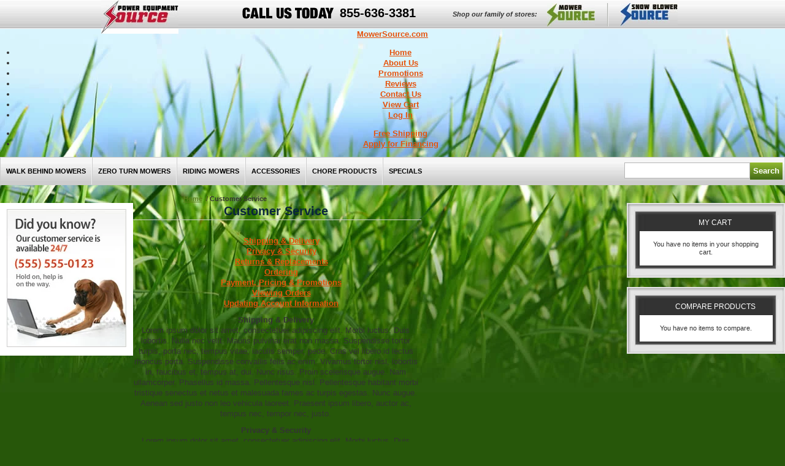

--- FILE ---
content_type: text/html; charset=UTF-8
request_url: https://www.mowersource.com/catalog/customer-service
body_size: 5878
content:
<?xml version="1.0" encoding="UTF-8"?><!DOCTYPE html PUBLIC "-//W3C//DTD XHTML+RDFa 1.0//EN" "http://www.w3.org/MarkUp/DTD/xhtml-rdfa-1.dtd">
<html xmlns="http://www.w3.org/1999/xhtml"  version="XHTML+RDFa 1.0"  xml:lang="en">
<head>
<meta http-equiv="Content-Type" content="application/xhtml+xml; charset=UTF-8" />
<meta name="viewport" content="width=device-width, initial-scale=1, maximum-scale=1.0" />
<title>Customer Service | Mower Source</title>
<meta name="description" content="Mower Source carries a large number of zero turn lawn mowers, riding lawn mowers, and walk behind lawn mowers. We offer free shipping on all lawn mowers." />
<meta name="keywords" content="Lawn Mowers, Zero Turn, Zero Turn Lawn Mowers, Walk Behind Lawn Mowers, Riding Lawn Mowers, Toro Lawn Mowers, Ariens Lawn Mowers, Lawn Mower Accessories" />
<meta name="robots" content="INDEX,FOLLOW" />
<link rel="icon" href="https://www.mowersource.com/catalog/skin/frontend/mowersource/default/favicon.ico" type="image/x-icon" />
<link rel="shortcut icon" href="https://www.mowersource.com/catalog/skin/frontend/mowersource/default/favicon.ico" type="image/x-icon" />

<!--[if lt IE 7]>
<script type="text/javascript">
//<![CDATA[
    var BLANK_URL = 'https://www.mowersource.com/catalog/js/blank.html';
    var BLANK_IMG = 'https://www.mowersource.com/catalog/js/spacer.gif';
//]]>
</script>
<![endif]-->
<link rel="stylesheet" type="text/css" href="https://www.mowersource.com/catalog/skin/frontend/mowersource/default/css/styles.css" media="all" />
<link rel="stylesheet" type="text/css" href="https://www.mowersource.com/catalog/skin/frontend/base/default/css/widgets.css" media="all" />
<link rel="stylesheet" type="text/css" href="https://www.mowersource.com/catalog/skin/frontend/mowersource/default/css/print.css" media="print" />
<script type="text/javascript" src="https://www.mowersource.com/catalog/js/prototype/prototype.js"></script>
<script type="text/javascript" src="https://www.mowersource.com/catalog/js/lib/ccard.js"></script>
<script type="text/javascript" src="https://www.mowersource.com/catalog/js/prototype/validation.js"></script>
<script type="text/javascript" src="https://www.mowersource.com/catalog/js/scriptaculous/builder.js"></script>
<script type="text/javascript" src="https://www.mowersource.com/catalog/js/scriptaculous/effects.js"></script>
<script type="text/javascript" src="https://www.mowersource.com/catalog/js/scriptaculous/dragdrop.js"></script>
<script type="text/javascript" src="https://www.mowersource.com/catalog/js/scriptaculous/controls.js"></script>
<script type="text/javascript" src="https://www.mowersource.com/catalog/js/scriptaculous/slider.js"></script>
<script type="text/javascript" src="https://www.mowersource.com/catalog/js/varien/js.js"></script>
<script type="text/javascript" src="https://www.mowersource.com/catalog/js/varien/form.js"></script>
<script type="text/javascript" src="https://www.mowersource.com/catalog/js/varien/menu.js"></script>
<script type="text/javascript" src="https://www.mowersource.com/catalog/js/mage/translate.js"></script>
<script type="text/javascript" src="https://www.mowersource.com/catalog/js/mage/cookies.js"></script>

<script type="text/javascript">
//<![CDATA[
Mage.Cookies.path     = '/';
Mage.Cookies.domain   = '.mowersource.com';
//]]>
</script>

<script type="text/javascript">
//<![CDATA[
optionalZipCountries = ["HK","IE","MO","PA"];
//]]>
</script>
            <!-- BEGIN GOOGLE ANALYTICS CODE -->
        <script type="text/javascript">
        //<![CDATA[
            var _gaq = _gaq || [];
            
_gaq.push(['_setAccount', 'UA-27549621-1']);

_gaq.push(['_trackPageview']);
            
            (function() {
                var ga = document.createElement('script'); ga.type = 'text/javascript'; ga.async = true;
                ga.src = ('https:' == document.location.protocol ? 'https://ssl' : 'http://www') + '.google-analytics.com/ga.js';
                var s = document.getElementsByTagName('script')[0]; s.parentNode.insertBefore(ga, s);
            })();

        //]]>
        </script>
        <!-- END GOOGLE ANALYTICS CODE -->
    <script type="text/javascript">//<![CDATA[
        var Translator = new Translate([]);
        //]]></script><script src="//assets.adobedtm.com/5e559d1ac2edd74fc0697819e2154bb28e28b23f/satelliteLib-1732ff27321b8b68cf753e6b2be596242db41cd4.js"></script>
<link type="text/css" rel="stylesheet" media="screen" href="/css/reset.css" />
<link type="text/css" rel="stylesheet" media="screen" href="/css/nav.css" />
<link type="text/css" rel="stylesheet" media="screen" href="/css/fonts/molot-font.css" />
<link type="text/css" rel="stylesheet" media="screen" href="/css/screen.css" />
<link type="text/css" rel="stylesheet" media="screen" href="/css/media-queries.css" />
<!--[if !(IE 8)]><!-->
<script type="text/javascript" src="/js/jquery.min.js"></script>
<script type="text/javascript" src="/js/mobile.js"></script>
<!--<![endif]-->
<!--[if IE 7]><link type="text/css" rel="stylesheet" media="screen" href="/css/ie7.css" /><![endif]-->
<script type="text/javascript">
  var __lc = {};
  __lc.license = 1240781;

  (function() {
    var lc = document.createElement('script'); lc.type = 'text/javascript'; lc.async = true;
    lc.src = ('https:' == document.location.protocol ? 'https://' : 'http://') + 'cdn.livechatinc.com/tracking.js';
    var s = document.getElementsByTagName('script')[0]; s.parentNode.insertBefore(lc, s);
  })();
</script></head>
<body class="cms-page-view cms-customer-service">
<div class="wrapper">
<div id="twrap">
	<div id="top-bar">
	<h2>Power Source Equipment</h2>
	
	<div class="clearer"></div>
	
	<h3>Call Us Today</h3>
	<h4><a href="tel:+18556363381" onclick="
			s=s_gi('fscrmowersource'); 
			s.linkTrackVars='eVar11,eVar14,events'; 
			s.linkTrackEvents='event2,event13'; 
			s.eVar11='Phone Call';
			s.eVar14='855-636-3381 - Header';
			s.events='event2,event13';
			s.tl(this,'o','Phone Number');">855-636-3381</a></h4>
	
	<p>Shop our family of stores:</p>
	<ul id="switcher">
		<li class="mower"><a href="http://www.mowersource.com/" title="Shop Mower Source">Mower Source</a></li>
	    <li class="snowblower"><a href="http://www.snowblowersource.com/" title="Shop Snow Blower Source">Snow Blower Source</a></li>
	</ul>
	<div class="clearer"></div>
	</div><!--/top-bar-->
</div><!--/twrap-->
        <noscript>
        <div class="global-site-notice noscript">
            <div class="notice-inner">
                <p>
                    <strong>JavaScript seems to be disabled in your browser.</strong><br />
                    You must have JavaScript enabled in your browser to utilize the functionality of this website.                </p>
            </div>
        </div>
    </noscript>
    <div class="page">
        
<h2 title="MowerSource.com"><a href="/" title="MowerSource.com">MowerSource.com</a></h2>
<div class="mobile-nav-button"></div>
<div class="livechat">
</div>
<div class="top-nav">
<ul>
	<li><a href="/" title="Home">Home</a></li>
    <li><a href="/about-us/" title="About Us">About Us</a></li>
    <li><a href="/promotions/">Promotions</a></li>
    <li><a href="http://reviews.mowersource.com" title="Lawn Mower Reviews" target="_blank">Reviews</a></li>
    <li><a href="/contact-us/" title="Contact Us">Contact Us</a></li>
    <li><a href="/catalog/checkout/cart/" title="View Cart">View Cart</a></li>
        <li><a href="https://www.mowersource.com/catalog/customer/account/login/" title="Log In">Log In</a></li>
    </ul></div><!--/top-nav-->

<div class="alt-nav">
<ul>
	<li class="orange"><a href="/free-shipping/" title="Free Shipping">Free Shipping</a></li>
    <li class="orange-right"><a href='/apply-for-financing/' title="Apply for Financing">Apply for Financing</a></li>
</ul></div><!--/alt-nav-->

<div id="nav">
<ul class="ulnav">
	<li><a href="/walk-behind-mowers/" title="Walk Behind Mowers">Walk Behind Mowers</a><span class="mobile-expand"></span>
    <ul>
        <li><a href="/catalog/walk-behind-mowers/husqvarna.html">Husqvarna</a></li>
        <li><a href="/catalog/walk-behind-mowers/toro.html">Toro</a></li>
           	</ul>
    </li>
    <li><a href="/zero-turn-mowers/" title="Zero Turn Mowers">Zero Turn Mowers</a><span class="mobile-expand"></span>
    <ul>
    	<li><a href="/catalog/zero-turn-mowers/ariens.html">Ariens</a></li>
        <li><a href="/catalog/zero-turn-mowers/husqvarna.html">Husqvarna</a></li>
        <li><a href="/catalog/zero-turn-mowers/toro.html">Toro</a></li>
           	</ul>
    </li>
    <li><a href="/riding-mowers/" title="Riding Mowers">Riding Mowers</a><span class="mobile-expand"></span>
    <ul>
        <li><a href="/catalog/riding-mowers/husqvarna.html">Husqvarna</a></li>
        <li><a href="/catalog/riding-mowers/toro.html">Toro</a></li>
           	</ul>
    </li>
    
    <li><a href="/accessories/" title="Accessories">Accessories</a><span class="mobile-expand"></span>
	<ul>
    	<li><a href="/catalog/accessories/blades.html">Blades</a></li>
        <li><a href="/catalog/accessories/bag-kits.html">Bag Kits</a></li>
        <li><a href="/catalog/accessories/mulching-kits.html">Mulching Kits</a></li>
    	<li><a href="/catalog/accessories/covers.html">Covers</a></li>
        <li><a href="/catalog/accessories/maintenance.html">Maintenance</a></li>
        <li><a href="/catalog/accessories/comfort-items.html">Comfort Items</a></li>
        <li><a href="/catalog/accessories/attachments.html">Attachments</a></li>
	</ul>
    </li>
    
    
        	    <li>
	    	<a href="https://www.mowersource.com/catalog/chore-products.html">
	    		Chore Products</a><span class="mobile-expand"></span>
				     	<ul>
	     										<li><a href="https://www.mowersource.com/catalog/chore-products/multi-tools.html">Multi Tools</a></li>
																<li><a href="https://www.mowersource.com/catalog/chore-products/chainsaws.html">Chainsaws</a></li>
																<li><a href="https://www.mowersource.com/catalog/chore-products/edgers.html">Edgers</a></li>
																<li><a href="https://www.mowersource.com/catalog/chore-products/generators.html">Generators</a></li>
																<li><a href="https://www.mowersource.com/catalog/chore-products/hedge-trimmers.html">Hedge Trimmers</a></li>
																<li><a href="https://www.mowersource.com/catalog/chore-products/leaf-blowers.html">Leaf Blowers</a></li>
																<li><a href="https://www.mowersource.com/catalog/chore-products/tillers.html">Tillers</a></li>
																<li><a href="https://www.mowersource.com/catalog/chore-products/trimmers.html">Trimmers</a></li>
																<li><a href="https://www.mowersource.com/catalog/chore-products/log-splitters.html">Log Splitters</a></li>
																<li><a href="https://www.mowersource.com/catalog/chore-products/power-brushes.html">Power Brushes</a></li>
																<li><a href="https://www.mowersource.com/catalog/chore-products/wheeled-trimmers.html">Wheeled Trimmers</a></li>
										</ul>
	    </li>
	    
    <li class="last"><a href="/catalog/specials.html" title="Specials">Specials</a></li>
</ul>

<div class="mobile-top-nav">
	<ul>
	<li><a href="/" title="Home">Home</a></li>
    <li><a href="/about-us/" title="About Us">About Us</a></li>
    <li><a href="/promotions/">Promotions</a></li>
    <li><a href="http://reviews.mowersource.com" title="Lawn Mower Reviews" target="_blank">Reviews</a></li>
    <li><a href="/contact-us/" title="Contact Us">Contact Us</a></li>
    <li><a href="/catalog/checkout/cart/" title="View Cart">View Cart</a></li>
        <li><a href="https://www.mowersource.com/catalog/customer/account/login/" title="Log In">Log In</a></li>
    </ul></div>
<div id="search-area">
<form id="search_mini_form" action="https://www.mowersource.com/catalog/catalogsearch/result/" method="get">
    <div class="form-search">
        <input id="search" type="text" name="q" value="" class="input-text" />
        <button type="submit" title="Search" class="button">Search</button>
        <div id="search_autocomplete" class="search-autocomplete"></div>
           </div>
</form>



</div><!--/search-->
</div><!--/nav-->



        <div class="main-container col3-layout">
            <div class="main">
                <div class="breadcrumbs">
    <ul>
                    <li class="home">
                            <a href="https://www.mowersource.com/catalog/" title="Go to Home Page">Home</a>
                                        <span>/ </span>
                        </li>
                    <li class="cms_page">
                            <strong>Customer Service</strong>
                                    </li>
            </ul>
</div>
                <div class="col-wrapper">
                    <div class="col-main">
                                                <div class="std"><div class="page-title">
<h1>Customer Service</h1>
</div>
<ul class="disc">
<li><a href="#answer1">Shipping &amp; Delivery</a></li>
<li><a href="#answer2">Privacy &amp; Security</a></li>
<li><a href="#answer3">Returns &amp; Replacements</a></li>
<li><a href="#answer4">Ordering</a></li>
<li><a href="#answer5">Payment, Pricing &amp; Promotions</a></li>
<li><a href="#answer6">Viewing Orders</a></li>
<li><a href="#answer7">Updating Account Information</a></li>
</ul>
<dl>
<dt id="answer1">Shipping &amp; Delivery</dt>
<dd>Lorem ipsum dolor sit amet, consectetuer adipiscing elit. Morbi luctus. Duis lobortis. Nulla nec velit. Mauris pulvinar erat non massa. Suspendisse tortor turpis, porta nec, tempus vitae, iaculis semper, pede. Cras vel libero id lectus rhoncus porta. Suspendisse convallis felis ac enim. Vivamus tortor nisl, lobortis in, faucibus et, tempus at, dui. Nunc risus. Proin scelerisque augue. Nam ullamcorper. Phasellus id massa. Pellentesque nisl. Pellentesque habitant morbi tristique senectus et netus et malesuada fames ac turpis egestas. Nunc augue. Aenean sed justo non leo vehicula laoreet. Praesent ipsum libero, auctor ac, tempus nec, tempor nec, justo.</dd>
<dt id="answer2">Privacy &amp; Security</dt>
<dd>Lorem ipsum dolor sit amet, consectetuer adipiscing elit. Morbi luctus. Duis lobortis. Nulla nec velit. Mauris pulvinar erat non massa. Suspendisse tortor turpis, porta nec, tempus vitae, iaculis semper, pede. Cras vel libero id lectus rhoncus porta. Suspendisse convallis felis ac enim. Vivamus tortor nisl, lobortis in, faucibus et, tempus at, dui. Nunc risus. Proin scelerisque augue. Nam ullamcorper. Phasellus id massa. Pellentesque nisl. Pellentesque habitant morbi tristique senectus et netus et malesuada fames ac turpis egestas. Nunc augue. Aenean sed justo non leo vehicula laoreet. Praesent ipsum libero, auctor ac, tempus nec, tempor nec, justo.</dd>
<dt id="answer3">Returns &amp; Replacements</dt>
<dd>Lorem ipsum dolor sit amet, consectetuer adipiscing elit. Morbi luctus. Duis lobortis. Nulla nec velit. Mauris pulvinar erat non massa. Suspendisse tortor turpis, porta nec, tempus vitae, iaculis semper, pede. Cras vel libero id lectus rhoncus porta. Suspendisse convallis felis ac enim. Vivamus tortor nisl, lobortis in, faucibus et, tempus at, dui. Nunc risus. Proin scelerisque augue. Nam ullamcorper. Phasellus id massa. Pellentesque nisl. Pellentesque habitant morbi tristique senectus et netus et malesuada fames ac turpis egestas. Nunc augue. Aenean sed justo non leo vehicula laoreet. Praesent ipsum libero, auctor ac, tempus nec, tempor nec, justo.</dd>
<dt id="answer4">Ordering</dt>
<dd>Lorem ipsum dolor sit amet, consectetuer adipiscing elit. Morbi luctus. Duis lobortis. Nulla nec velit. Mauris pulvinar erat non massa. Suspendisse tortor turpis, porta nec, tempus vitae, iaculis semper, pede. Cras vel libero id lectus rhoncus porta. Suspendisse convallis felis ac enim. Vivamus tortor nisl, lobortis in, faucibus et, tempus at, dui. Nunc risus. Proin scelerisque augue. Nam ullamcorper. Phasellus id massa. Pellentesque nisl. Pellentesque habitant morbi tristique senectus et netus et malesuada fames ac turpis egestas. Nunc augue. Aenean sed justo non leo vehicula laoreet. Praesent ipsum libero, auctor ac, tempus nec, tempor nec, justo.</dd>
<dt id="answer5">Payment, Pricing &amp; Promotions</dt>
<dd>Lorem ipsum dolor sit amet, consectetuer adipiscing elit. Morbi luctus. Duis lobortis. Nulla nec velit. Mauris pulvinar erat non massa. Suspendisse tortor turpis, porta nec, tempus vitae, iaculis semper, pede. Cras vel libero id lectus rhoncus porta. Suspendisse convallis felis ac enim. Vivamus tortor nisl, lobortis in, faucibus et, tempus at, dui. Nunc risus. Proin scelerisque augue. Nam ullamcorper. Phasellus id massa. Pellentesque nisl. Pellentesque habitant morbi tristique senectus et netus et malesuada fames ac turpis egestas. Nunc augue. Aenean sed justo non leo vehicula laoreet. Praesent ipsum libero, auctor ac, tempus nec, tempor nec, justo.</dd>
<dt id="answer6">Viewing Orders</dt>
<dd>Lorem ipsum dolor sit amet, consectetuer adipiscing elit. Morbi luctus. Duis lobortis. Nulla nec velit. Mauris pulvinar erat non massa. Suspendisse tortor turpis, porta nec, tempus vitae, iaculis semper, pede. Cras vel libero id lectus rhoncus porta. Suspendisse convallis felis ac enim. Vivamus tortor nisl, lobortis in, faucibus et, tempus at, dui. Nunc risus. Proin scelerisque augue. Nam ullamcorper. Phasellus id massa. Pellentesque nisl. Pellentesque habitant morbi tristique senectus et netus et malesuada fames ac turpis egestas. Nunc augue. Aenean sed justo non leo vehicula laoreet. Praesent ipsum libero, auctor ac, tempus nec, tempor nec, justo.</dd>
<dt id="answer7">Updating Account Information</dt>
<dd>Lorem ipsum dolor sit amet, consectetuer adipiscing elit. Morbi luctus. Duis lobortis. Nulla nec velit. Mauris pulvinar erat non massa. Suspendisse tortor turpis, porta nec, tempus vitae, iaculis semper, pede. Cras vel libero id lectus rhoncus porta. Suspendisse convallis felis ac enim. Vivamus tortor nisl, lobortis in, faucibus et, tempus at, dui. Nunc risus. Proin scelerisque augue. Nam ullamcorper. Phasellus id massa. Pellentesque nisl. Pellentesque habitant morbi tristique senectus et netus et malesuada fames ac turpis egestas. Nunc augue. Aenean sed justo non leo vehicula laoreet. Praesent ipsum libero, auctor ac, tempus nec, tempor nec, justo.</dd>
</dl></div>                    </div>
                    <div class="col-left sidebar"><div class="block block-banner">
    <div class="block-content">
                    <a href="https://www.mowersource.com/catalog/checkout/cart/" title="Our customer service is available 24/7. Call us at (555) 555-0123.">
                    <img src="https://www.mowersource.com/catalog/skin/frontend/mowersource/default/images/media/col_left_callout.jpg" alt="Our customer service is available 24/7. Call us at (555) 555-0123." />
                </a>
            </div>
</div>
</div>
                </div>
                <div class="col-right sidebar"><div class="block block-cart">
        <div class="bcontent">
    <div class="block-title">
        <strong><span>My Cart</span></strong>
    </div><!--/title-->
    <div class="block-content">
                        <p class="empty">You have no items in your shopping cart.</p>
        </div><!--/content-->
    </div><!--/bcontent-->
    <div class="bbottom"></div>
</div><!--/block-cart-->
<div class="block block-list block-compare">
<div class="bcontent">
    <div class="block-title">
        <strong><span>Compare Products                    </span></strong>
    </div><!--/block-title-->
    <div class="block-content">
            <p class="empty">You have no items to compare.</p>
        </div><!--/block-content-->
    </div><!--/bcontent-->
    <div class="bbottom"></div>
</div><!--/block-compare-->
</div>
            </div>
        </div>
        <link rel="stylesheet" href="https://use.fontawesome.com/releases/v5.2.0/css/all.css" integrity="sha384-hWVjflwFxL6sNzntih27bfxkr27PmbbK/iSvJ+a4+0owXq79v+lsFkW54bOGbiDQ" crossorigin="anonymous">
<div class="footer-left">
	<h4>Call Us Today</h4>
	<p>Toll-Free Phone</p>
	<p>
		<a href="tel:+1-855-636-3381" onclick="
		s=s_gi('fscrmowersource'); 
		s.linkTrackVars='eVar14,eVar11,events'; 
		s.linkTrackEvents='event13,event2'; 
		s.eVar11='Phone Call';
		s.eVar14='855-636-3381';
		s.events='event11,event2';
		s.tl(this,'o','Phone Call');"> 1(855)-636-3381</a>
	</p>
<ul class="social-nav">
	<li class="facebook"><a href="https://www.facebook.com/pages/Mower-Source/192012820898512" title="Find Us On Facebook" target="_blank" onclick="
s=s_gi('fscrmowersource'); 
s.linkTrackVars='eVar17,events'; 
s.linkTrackEvents='event15'; 
s.eVar17='Facebook';
s.events='event15';
s.tl(this,'o','Social Site Visit');"><i class="fab fa-facebook fa-2x"></i></a></li>
	<li class="twitter"><a href="https://twitter.com/#!/MowerSource" title="Find Us On Twitter" target="_blank" onclick="
s=s_gi('fscrmowersource'); 
s.linkTrackVars='eVar17,events'; 
s.linkTrackEvents='event15'; 
s.eVar17='Twitter';
s.events='event15';
s.tl(this,'o','Social Site Visit');"><i class="fab fa-twitter-square fa-2x"></i></a></li>
	<li class="linkedin"><a href="http://www.linkedin.com/company/2487413?trk=tyah" title="Find Us On LinkedIn" target="_blank" onclick="
s=s_gi('fscrmowersource'); 
s.linkTrackVars='eVar17,events'; 
s.linkTrackEvents='event15'; 
s.eVar17='LinkedIn';
s.events='event15';
s.tl(this,'o','Social Site Visit');"><i class="fab fa-linkedin fa-2x"></i></a></li>
	<li class="youtube"><a href="http://www.youtube.com/user/MowerSource" title="Find Us On YouTube" target="_blank" onclick="
s=s_gi('fscrmowersource'); 
s.linkTrackVars='eVar17,events'; 
s.linkTrackEvents='event15'; 
s.eVar17='YouTube';
s.events='event15';
s.tl(this,'o','Social Site Visit');"><i class="fab fa-youtube fa-2x"></i></a></li>
</ul></div><!--/footer-left-->
<div class="footer-mid">
	<ul class="fnav">
		<li><a href="http://www.mowersource.com/policies/privacy-policy.php">Privacy Policy</a></li>
		<li><a href="http://www.mowersource.com/free-shipping/" title="Shipping Policy">Shipping Policy</a></li>
		<li><a href="http://www.mowersource.com/policies/return-policy.php" title="Return Policy">Return Policy</a></li>
		<li><a href="http://www.mowersource.com/policies/warranty-tech-support.php" title="Warranty/Technical Support">Warranty/Technical Support</a></li>
	</ul>
</div>
<div class="footer-right">
		
	<ul class="logos">
	<li><img src="/images/footer/visa-ico.jpg" alt="Visa" /></li>
    <li><img src="/images/footer/discover-ico.jpg" alt="Discover" /></li>
    <li><img src="/images/footer/mastercard-ico.jpg" alt="Mastercard" /></li>
    <li><img src="/images/footer/amex-ico.jpg" alt="American Express" /></li>
    <li><img src="/images/footer/paypal-ico.jpg" alt="PayPal" /></li>
</ul>	
	<div class="extra">
		<div class="site-seal">
	<script type="text/javascript" src="//smarticon.geotrust.com/si.js"></script>
</div>


<div class="paypal">
	<script type="text/javascript" data-pp-pubid="e7f0c36579" data-pp-placementtype="120x90"> (function (d, t) {
		"use strict";
		var s = d.getElementsByTagName(t)[0], n = d.createElement(t);
		n.src = "//paypal.adtag.where.com/merchant.js";
		s.parentNode.insertBefore(n, s);
		}(document, "script"));
	</script>
</div>

<div class="bizrate">
	<!-- BEGIN: Bizrate Customer Certified Medal (125x73 pixels) -->
	<script src="//medals.bizrate.com/medals/js/263643_medal.js" type="text/javascript"></script>
	<a class="br-button">
	<img src="//medals.bizrate.com/medals/dynamic/263643_medal.gif" width="125" height="73" border="0" usemap="263643_medal" alt="See Mower Source Reviews at Bizrate.com"/>
	<map name="263643_medal">
	    <area shape="poly" coords="1,0,1,72,67,72,67,49,124,49,124,0" href="//www.bizrate.com/ratings_guide/merchant_detail__mid--263643.html?rf=sur" title="See Mower Source Reviews at Bizrate.com" target="_blank"/>
	    <area shape="rect" coords="68,50,124,72" href="//www.bizrate.com/?rf=sur" title="Bizrate" target="_blank"/>
	</map>
	</a>
	<!-- END: Bizrate Customer Certified Medal (125x73 pixels) -->
</div>

<div class="credits">
	<p>Copyright 2026 MowerSource.com. - All Rights Reserved. Ecommerce Web Design by <a href="http://www.perrill.com" title="Minneapolis Web Design" target="_blank">Perrill</a></p>
</div><!--/credits-->		<div class="clearer"></div>
	</div><!--/extra-->
	
	<!-- 
	<div class="site-seal">
		<script type="text/javascript" src="//smarticon.geotrust.com/si.js"></script>
	</div>
	-->
</div>        
<script type="text/javascript" src="https://www.mowersource.com/catalog/../js/s_code.js"></script>
<script type="text/javascript"><!--
// cms.phtml



var s_code=s.t();if(s_code)document.write(s_code)//--></script>
<script type="text/javascript"><!--
if(navigator.appVersion.indexOf('MSIE')>=0)document.write(unescape('%3C')+'\!-'+'-')
//--></script><noscript><div><img src="//firstscribe.d1.sc.omtrdc.net/b/ss/fscrmowersource/1/H.24.3--NS/0"
height="1" width="1" style="border:none;" alt="" /></div></noscript>

<script src="https://www.mowersource.com/catalog/js/mirasvit/code/feedexport/performance.js" type="text/javascript"></script>
<script type="text/javascript"> 
adroll_adv_id = "KS6QOD4QINGGRA6VWGUEPD"; 
adroll_pix_id = "L3ONUQ3IQJEC7IEVR3LHP6"; 
(function () { 
var oldonload = window.onload; 
window.onload = function(){ 
   __adroll_loaded=true; 
   var scr = document.createElement("script"); 
   var host = (("https:" == document.location.protocol) ? "https://s.adroll.com" : "http://a.adroll.com"); 
   scr.setAttribute('async', 'true'); 
   scr.type = "text/javascript"; 
   scr.src = host + "/j/roundtrip.js"; 
   ((document.getElementsByTagName('head') || [null])[0] || 
    document.getElementsByTagName('script')[0].parentNode).appendChild(scr); 
   if(oldonload){oldonload()}}; 
}()); 
</script>
    </div>
</div>
<script type="text/javascript">_satellite.pageBottom();</script></body>
</html>


--- FILE ---
content_type: text/css
request_url: https://www.mowersource.com/css/nav.css
body_size: 451
content:
/* 
=====================
MAIN NAVIGATION
=====================
*/

div#nav ul { margin:0; padding:0; }
div#nav ul li { background:url(../images/header/nav-break.png) no-repeat right; list-style-type:none; display:block; float:left; position:relative; }
div#nav ul li.last { background:none; }
div#nav ul li a {
	color:#000;
	font-size:11px;
	line-height:14px;
	padding:15px 9px;
	margin:0 2px 0 0;
	text-transform:uppercase;
	display:block;
	float:left;
	text-decoration:none;
}
div#nav ul li a:hover { background:url(../images/header/nav-hover.jpg) repeat-x top center; }

/**********DROPDOWN NAV STYLES**************/
#nav ul li ul {
	background:url(../images/nav-dropdown-background.jpg) repeat-x top center #cecece;
	margin:0;
	padding:5px 0;
	display:none;
	position:absolute;
	top:44px;
	left:0;
	z-index:999;
}
#nav ul.ulnav li ul li { clear:both; background:none; }
#nav ul.ulnav li ul li a {
	background:none;
	width:160px;
	padding:5px 10px;
	margin:0;
	font-size:11px;
	line-height:14px;
	display:block;
	text-decoration:none;
}
/*Hover Styles*/
#nav ul.ulnav li ul li a:hover { background:#689124; color:#fff; }

/* Sub Menu Styles */
#nav li:hover ul, #nav li.over ul { display:block;} /* Shows pop-out menu */
/*************** End Dropdowns ***********************/
/* Fix IE. Hide from IE Mac \*/
* html #nav ul li{ float: left; height: 1%; }
* html #nav ul li a { height: 1%; }
/* End */

/* ************ END NAVIGATION ************* */

--- FILE ---
content_type: text/css
request_url: https://www.mowersource.com/css/fonts/molot-font.css
body_size: 92
content:
/* Generated by Font Squirrel (http://www.fontsquirrel.com) on January 16, 2012 11:12:56 AM America/New_York */



@font-face {
    font-family: 'MolotRegular';
    src: url('Molot-webfont.eot');
    src: url('Molot-webfont.eot?#iefix') format('embedded-opentype'),
         url('Molot-webfont.woff') format('woff'),
         url('Molot-webfont.ttf') format('truetype'),
         url('Molot-webfont.svg#MolotRegular') format('svg');
    font-weight: normal;
    font-style: normal;

}



--- FILE ---
content_type: text/css
request_url: https://www.mowersource.com/css/screen.css
body_size: 8949
content:
/*
=====================
BASE
=====================
*/
body {
	background:url(../images/background-repeat.jpg) repeat-x top left #27570A;
	text-align:center;
	color:#333;
	font:normal 13px/17px Arial, Helvetica, sans-serif;
}

p, table  { margin:1em 0; }
img { border:0 ;}
.access, hr { display:none; }
.clearer { clear:both; height:1%; line-height:1%; font-size:1%; }

a:link, a:visited { color:#E6520A; font-weight:bold; text-decoration:underline; }
a:hover, a:active { text-decoration:none; outline:none; }

textarea, input { font-family:Arial, Helvetica, sans-serif; }

.hover { cursor:pointer; }

strong, dfn { font-weight:bold; }
em { font-style:italic; }

/* 
=====================
HEADINGS
=====================
*/
h1, h2, h3, h4, h5, h6 { font-weight:bold; }


/* 
=====================
LISTS
=====================
*/
ul li { list-style-type:disc; }
ol li { list-style-type:decimal; }
ul, ol { list-style-position:outside; margin:1em 0; padding:0 0 0 2em; }

ul.logo-list { margin:10px 0; padding:0; border-bottom:1px dotted #ccc; float:left; width:100%; }
ul.logo-list li {
	display:block;
    float:left;
    height:115px;
    list-style-type:none;
    margin:0 30px 0 0;
}
ul.logo-list li a { display:block; float:left; padding:5px; }
ul.logo-list li span { display:block; padding:0 0 10px; }

li#aux-nav-phone-number {  font-size: 18px !important; font-weight: bold; }

/* 
=====================
FOUNDATION
=====================
*/
div#wrap { width:100%; position:relative; text-align:left; }

div#header { width:986px; padding:0 2px; margin:0 auto; position:relative; z-index:60; }

div#slider-wrap { width:986px; padding:0 2px; margin:0 auto; position:relative; z-index: 5;}

div#cwrap { width:990px; padding:0; margin:0 auto; position:relative; background:#fff; }

div#content { width:986px; padding:0; margin:2px 2px 0; position:relative; z-index:10; }
div#content-wrap { background:url(../images/secondary/content-repeat.jpg) repeat-y top left; width:986px; padding:0; margin:2px 2px 0; position:relative; }
div#content div.gradient { background:url(../images/content-gradient.png) repeat-x top center; width:986px; height:50px; position:absolute; top:0; left:0; z-index:50; }
div#content .main-container{position:relative;z-index:100}

body.brand-landing div#content { padding:155px 0 0; }
body.category-landing div#content { padding:155px 0 0; }

div#side { width:355px; padding:20px 0; float:right; display:	; position:relative; }
div#main { width:545px; float:left; display:inline; position:relative; padding:47px 20px 30px 64px; }

body.secondary div#main { padding:55px 65px 90px 60px; width:500px; }
body.category-landing div#main { padding:55px 0 90px 60px; }

div#fwrap { background:url(../images/footer/fwrap-repeat.jpg) repeat top center; min-height:200px; width:100%; position:relative; }
div#footer {
	background:url(/images/footer/footer-repeat.jpg) repeat top center;
	width:990px;
	min-height:250px;
	padding:0 0 10px;
	margin:0 auto;
	position:relative;
	font-size:12px;
	line-height:14px;
	color:#fff;
}
div#footer a:hover, div#footer a:focus { text-decoration: underline; } 

#fwrap .gradient {
    background: url(/images/footer/fwrap-gradient.png) repeat-x scroll center top transparent;
    height:120px;
    position:absolute;
    top:0;
	left:0;
    width:100%;
}

/*
=====================
TOP BAR
=====================
*/
#twrap { width:100%; height:47px; background:url(/images/switcher/switcher-background.jpg) repeat-x top center; }

#twrap #top-bar { width:990px; margin:0 auto; position:relative; }


#top-bar h2 {
	background:url(/images/switcher/pse-logo.jpg) no-repeat top center;
	width:126px;
	height:0;
	padding:55px 0 0;
	overflow:hidden;
	display:block;
	position:absolute;
	top:0;
	left:20px;
	z-index:9999;
}

#top-bar h3 {
	background:url(/images/switcher/call-us-today.png) no-repeat top center;
	width:149px;
	height:0;
	padding:19px 0 0;
	margin:12px 0 0 250px;
	float:left;
	overflow:hidden;
	display:block;
}

#top-bar h4 { font-size:20px; line-height:23px; float:left; padding:10px 0 0 10px; }
#top-bar h4 a { color:#000000; text-decoration:none; }
#top-bar h4 a:hover { color:#C3102F; text-decoration:none; } 

#top-bar p { margin:0; padding:15px 0 0 60px; font-style:italic; font-weight:bold; font-size:11px; float:left; }

#top-bar #switcher { float:right; margin:0 30px 0 0; padding:0; }
#top-bar #switcher li { list-style-type:none; display:block; float:left; }
#top-bar #switcher li a { float:left; display:block; }

#top-bar #switcher .mower {
	width:78px;
	height:38px;
	margin:5px 0 0;
	padding:0 20px 0 0;
	border-right:1px solid #ADB0AB;
}
#top-bar #switcher .mower a {
	background:url(/images/switcher/mower-source.jpg) no-repeat top center;
	width:78px;
	height:0;
	padding:38px 0 0;
	overflow:hidden;
	display:block;
}

#top-bar #switcher .snowblower {
	width:93px;
	height:38px;
	margin:5px 0 0;
	padding:0 0 0 20px;
	border-left:1px solid #EDEDED;
}
#top-bar #switcher .snowblower a {
	background:url(/images/switcher/snowblower-source.jpg) no-repeat top center;
	width:93px;
	height:0;
	padding:38px 0 0;
	overflow:hidden;
	display:block;
}

/* 
=====================
HEADER
=====================
*/
div#header h2 { float:left; }
div#header h2 a:link, div#header h2 a:visited {
	background:url(../images/header/logo.png) no-repeat top center;
	width:170px;
	height:0;
	padding:82px 0 0;
	margin:15px 0 0 20px;
	display:block;
	position:relative;
	overflow:hidden;
	border:0;
	text-decoration:none;
}
div#header h2 a:hover, div#header h2 a:active { border:0; text-decoration:none; }
div#header div.livechat { position:absolute; top: 10px; left: 250px; }
div#header div.top-nav { float:right; margin:20px 20px 0 0; }

div#header div.top-nav ul { margin:0; padding:0; float:right; }
div#header div.top-nav ul li {
	list-style-type:none;
	padding:0 10px;
	display:block;
	float:left;
}
div#header div.top-nav ul li a {
	font-size:12px;
	line-height:15px;
	color:#000;
	display:block;
	float:left;
	text-decoration: none;
}
div#header div.top-nav ul li a:hover, div#header div.top-nav ul li a:focus { text-decoration: underline; }


div#nav { background:url(../images/header/nav-repeat.jpg) repeat-x top center; height:45px; border-top:1px solid #ccc; border-right:1px solid #ccc; border-left:1px solid #ccc; clear:both; }

div#nav div#search-area { float:right; margin:8px 0 0; }

div#nav div#search-area div.row { float:left; }
div#nav div#search-area div.form-search input { font-size:12px; line-height:16px; color:#999; width:195px; padding:4px; }

div#nav div#search-area div.submit { float:left; }
div#nav div#search-area div.form-search button {	
	background: none;
    border: none;
    cursor: pointer;
    font-size: 13px;
    line-height: 16px;
    font-weight: bold;
    color: #fff;
	margin:0 3px 0 0;
    padding: 5px;
    background-color: #689124;
	background:url(../images/see-our-selection-btn.png) no-repeat center center;
	float: right;
	height: 28px;
}

div#header div.alt-nav { float:right; margin:30px 0 0; width:718px; }
div#header div.alt-nav ul { margin:0; padding:0; float:right; }
div#header div.alt-nav ul li { list-style-type:none; display:block; float:left; }
div#header div.alt-nav ul li a {
	display:block;
	float:left;
	font-family:"Arial Narrow", Arial, Helvetica, sans-serif;
	font-weight:normal;
	font-size:17px;
	line-height:17px;
    text-transform: uppercase;
}

div#header div.alt-nav ul li.drk-green {
	background:url(../images/header/alt-nav-drk-green.jpg) no-repeat top center;
	width:210px;
	height:40px;
	position:relative;
}
div#header div.alt-nav ul li.drk-green a {
	background:url(../images/header/drk-green-checkmark.jpg) no-repeat;
	background-position:0% 50%;
    padding:10px 0 0 40px;
    width:170px;
	height:30px;
	color:#fff;
}

div#header div.alt-nav ul li.lt-green {
	background:url(../images/header/alt-nav-lt-green.jpg) no-repeat top center;
	width:229px;
	height:40px;
	position:relative;
}
div#header div.alt-nav ul li.lt-green a {
	background:url(../images/header/lt-green-exclimation.jpg) no-repeat;
	background-position:10% 50%;
    padding:10px 0 0 70px;
    width:159px;
	height:30px;
	color:#fff;
}

div#header div.alt-nav ul li.orange {
	background:url(../images/header/orange-left.jpg) no-repeat top center;
	width:182px;
	height:32px;
	padding:0 0 9px 73px;
	position:relative;
	font-family:"MolotRegular", Arial, Helvetica, sans-serif;
	font-weight:normal;
	font-size:22px;
	line-height:25px;
	color:#fff;
}

div#header div.alt-nav ul li.orange-right {
	background:url(../images/header/orange-right.jpg) no-repeat top center;
	width:241px;
	height:32px;
	padding:0 0 9px 24px;
	position:relative;
	font-family:"MolotRegular", Arial, Helvetica, sans-serif;
	font-weight:normal;
	font-size:22px;
	line-height:25px;
	color:#fff;
	border-left: 1px double #cb441f;
}

div#header div.alt-nav ul li.orange a {
    background: url(../images/free-shipping.png) no-repeat left;
}
div#header div.alt-nav ul li.orange-right a {
    background: url(../images/financing.png) no-repeat left;
}
div#header div.alt-nav ul li.orange a, div#header div.alt-nav ul li.orange-right a {
    display: block;
    color: #fff;
    padding: 14px 0 0 50px;
    font-weight: 700;
    text-decoration: none;
	height: 29px;
	text-shadow: 1px 1px #000;
}

div#header div.alt-nav ul li.orange span { font-family:Arial, Helvetica, sans-serif; font-size:12px; line-height:15px; }



/* 
=====================
SLIDER
=====================
*/
div#slider-wrap .message {
	position:absolute;
	top:0;
	left:2px;
	padding:5px 0 0;
	width:986px;
	height:40px;
	z-index: 155; 
	background:url(/images/rotation/message-background.png) repeat-x top left;
	text-align:center;
}
div#slider-wrap .message h4 { color:#fff; font-size:16px; font-weight:bold; font-style:italic; }
div#slider-wrap .message h4 span { display:block; font-size:12px; font-weight:bold; font-style:normal; }

div#slider-wrap ul { margin:0; padding:0; }
div#slider-wrap ul li { list-style-type:none; width:986px; height:300px; display: none; position:relative; }
div#slider-wrap ul li.first { display: block; }


/*div#slider-wrap div#slider-pager { position:absolute; bottom:10px; right:40px; z-index:20; }
div#slider-wrap div#slider-pager a {
	background:url(../images/nonactive-slide-control.png) no-repeat top center;
	width:20px;
	height:0;
	padding:20px 0 0;
	margin:0 5px;
	overflow:hidden;
	display:block;
	float:left;
}
div#slider-wrap div#slider-pager a.activeSlide { background:url(../images/active-slide-control.png) no-repeat top center; }*/


div#slider-wrap .cycle-pager { position:absolute; bottom:10px; right:40px; z-index:1000; }
div#slider-wrap .cycle-pager span {
	background:url(../images/nonactive-slide-control.png) no-repeat top center;
	width:20px;
	height:0;
	padding:20px 0 0;
	margin:0 5px;
	overflow:hidden;
	display:block;
	float:left;
}
div#slider-wrap .cycle-pager span.cycle-pager-active { background:url(../images/active-slide-control.png) no-repeat top center; }

/*
div#slider-wrap ul li#slide-01 { background:url(../images/rotation/splash-image1.jpg) no-repeat top center; }
div#slider-wrap ul li#slide-02 { background:url(../images/rotation/splash-image1.jpg) no-repeat top center; }
*/

#slider-wrap #slide-02 { position:relative; }
.cycle-overlay .left { position: absolute;top: 30%;left: 8%; } 

.cycle-overlay h4 {
	position:absolute;
	background:url(/images/rotation/like-us-on-fb-text.jpg) no-repeat top center;
	width:344px;
	height:0;
	padding:30px 0 0;
	overflow:hidden;
	display:block;
	z-index:1000;
}
.cycle-overlay p {
	position:absolute;
	top:35px;
	color:#fff;
	font-size:14px;
	width:320px;
	z-index:1000;
}
.cycle-overlay p.fb-btn {
	top:75px;
	background:url(/images/rotation/fb-button.jpg) no-repeat top center;
	width:216px;
	height:52px;
	z-index:1000;
}
.cycle-overlay p.fb-btn a {
	width:216px;
	height:0;
	padding:52px 0 0;
	overflow:hidden;
	display:block;
}
.cycle-overlay p.fb-btn a:hover { background:url(/images/rotation/fb-button-over.jpg) no-repeat top center; }


/* 
=====================
PULLS
=====================
*/
div#pulls { width:986px; padding:2px; position:relative; }
div#pulls a { color:#fff; text-decoration:none; }

div#pulls div.walk-behind { background:url(../images/pull-one-bg.jpg) no-repeat top center; width:327px; height:110px; float:left; margin:0 2px 0 0; position:relative; }
div#pulls div.walk-behind a { width:327px; height:110px; display:block; }
div#pulls div.walk-behind img { position:absolute; left:12px; top:-34px; z-index:40; }

div#pulls div.zero-turn { background:url(../images/pull-two-bg.jpg) no-repeat top center; width:328px; height:110px; float:left; margin:0 2px 0 0; position:relative; }
div#pulls div.zero-turn a { width:328px; height:110px; display:block; }
div#pulls div.zero-turn img { position:absolute; left:12px; top:-14px; z-index:40; }

div#pulls div.riding { background:url(../images/pull-one-bg.jpg) no-repeat top center; width:327px; height:110px; float:left; position:relative; }
div#pulls div.riding a { width:327px; height:110px; display:block; }
div#pulls div.riding img { position:absolute; left:12px; top:-16px; z-index:40; }

div#pulls span.heading {
	font-family:"MolotRegular", Arial, Helvetica, sans-serif;
	font-weight:normal;
	font-size:22px;
	line-height:22px;
	float:right;
	width:140px;
	text-align:right;
	margin:15px 23px 5px 0;
	cursor:pointer;
}

div#pulls a span.button {
	background:url(../images/see-our-selection-btn.png) no-repeat top center;
	width:134px;
	height:29px;
	padding:10px 0 0;
	margin:0 17px 0 0;
	display:block;
	font-size:11px;
	line-height:14px;
	text-align:center;
	float:right;
	clear:both;
	cursor:pointer;
}
div#pulls a:hover span.button { background:url(../images/see-our-selection-btn-over.png) no-repeat top center; }

div#pulls div.pull h4 a {
	font-family:"MolotRegular", Arial, Helvetica, sans-serif;
	font-weight:normal;
	color:#fff;
	font-size:22px;
	line-height:25px;
}


/*
=====================
SHOP BY BRAND AREA
=====================
*/
div#shop-by { background:url(../images/brand-background.jpg) no-repeat top center; width:986px; height:100px; padding:0 2px; }

div#shop-by div.left { float:left; margin:18px 0 0 20px; }
div#shop-by div.right { float:right; width:700px; }

div#shop-by div.left h4 { font-family:"Arial Narrow", Arial, Helvetica, sans-serif; font-size:20px; line-height:23px; }
div#shop-by div.left p { margin:0; }


div#shop-by div.honda { float:left; margin:28px 10px; }
div#shop-by div.honda h5 { background:url(/images/logos/honda-logo.jpg) no-repeat top center; width:114px; height:25px; }
div#shop-by div.honda h5 a {
	width:114px;
	height:0;
	padding:25px 0 0;
	overflow:hidden;
	display:block;
}
div#shop-by div.honda h5 a:hover { background:url(/images/logos/honda-logo-over.jpg) no-repeat top center; }

div#shop-by div.ariens { float:left; margin:15px 20px; }
div#shop-by div.ariens h5 { background:url(/images/logos/ariens-logo.jpg) no-repeat top center; width:101px; height:45px; }
div#shop-by div.ariens h5 a {
	width:101px;
	height:0;
	padding:45px 0 0;
	overflow:hidden;
	display:block;
}
div#shop-by div.ariens h5 a:hover { background:url(/images/logos/ariens-logo-over.jpg) no-repeat top center; }

div#shop-by div.husqvarna { float:left; margin:8px 20px; }
div#shop-by div.husqvarna h5 { background:url(/images/logos/husqvarna-logo.jpg) no-repeat top center; width:86px; height:61px; }
div#shop-by div.husqvarna h5 a {
	width:86px;
	height:0;
	padding:61px 0 0;
	overflow:hidden;
	display:block;
}
div#shop-by div.husqvarna h5 a:hover { background:url(/images/logos/husqvarna-logo-over.jpg) no-repeat top center; }

/*
div#shop-by div.simplicity { float:left; margin:28px 40px 0 0; }
div#shop-by div.simplicity h5 { background:url(../images/logos/simplicity-logo.jpg) no-repeat top center; width:167px; height:24px; }
div#shop-by div.simplicity h5 a {
	width:167px;
	height:0;
	padding:24px 0 0;
	overflow:hidden;
	display:block;
}
div#shop-by div.simplicity h5 a:hover { background:url(../images/logos/simplicity-logo-over.jpg) no-repeat top center; }

div#shop-by div.snapper { float:left; margin:25px 40px 0 0; }
div#shop-by div.snapper h5 { background:url(../images/logos/snapper-logo.jpg) no-repeat top center; width:118px; height:30px; }
div#shop-by div.snapper h5 a {
	width:118px;
	height:0;
	padding:30px 0 0;
	overflow:hidden;
	display:block;
}
div#shop-by div.snapper h5 a:hover { background:url(../images/logos/snapper-logo-over.jpg) no-repeat top center; }
*/

/*
div#shop-by div.ferris { float:left; margin:10px 40px; }
div#shop-by div.ferris h5 { background:url(/images/logos/ferris-logo.jpg) no-repeat top center; width:69px; height:60px; }
div#shop-by div.ferris h5 a {
	width:69px;
	height:0;
	padding:60px 0 0;
	overflow:hidden;
	display:block;
}
div#shop-by div.ferris h5 a:hover { background:url(../images/logos/ferris-logo-over.jpg) no-repeat top center; }
*/

div#shop-by div.echo { float:left; margin:25px 20px; }
div#shop-by div.echo h5 { background:url(/images/logos/echo-logo.jpg) no-repeat top center; width:117px; height:36px; }
div#shop-by div.echo h5 a {
	width:117px;
	height:0;
	padding:36px 0 0;
	overflow:hidden;
	display:block;
}
div#shop-by div.echo h5 a:hover { background:url(../images/logos/echo-logo-over.jpg) no-repeat top center; }

div#shop-by div.toro { float:left; margin:10px 20px; }
div#shop-by div.toro h5 { background:url(/images/logos/toro-logo.jpg) no-repeat top center; width:85px; height:55px; }
div#shop-by div.toro h5 a {
	width:85px;
	height:0;
	padding:55px 0 0;
	overflow:hidden;
	display:block;
}
div#shop-by div.toro h5 a:hover { background:url(/images/logos/toro-logo-over.jpg) no-repeat top center; }


/*
=====================
MAIN
=====================
*/
.blog-post { border-bottom: 4px double #999; 
	margin-bottom: 20px;
	padding-bottom: 10px;
}

div#main h1 { font-size:22px; line-height:25px; font-weight:normal; }
div#main h2 { font-size:18px; line-height:21px; font-weight:normal; }
div#main h3 { font-size:16px; line-height:19px; font-weight:normal; padding:10px 0; }

div#main h1, h2, h3, h4, h5 { color:#000; }

div#main p { color:#333; font-size:12px; line-height:15px; }
div#main ul li { color:#333; font-size:12px; line-height:15px; }
div#main table tr td { color:#333; font-size:12px; line-height:15px; }


body.home div#main p { width:500px; }

body.home div#xtra { position:absolute; left:20px; bottom:0; }
body.secondary div#xtra { position:absolute; left:2px; bottom:0; }
body.category-landing div#xtra,
body.cart div#xtra,
body.one-page div#xtra { position:absolute; left:2px; bottom:0; }

body.home div#become-a-member {
	background:url(../images/become-a-member-bg.jpg) no-repeat top center;
	width:369px;
	height:41px;
	padding:0 0 0 40px;
	float:left;
}
body.home div#become-a-member p {
	margin:0;
	padding:0;
	font-size:11px;
	line-height:14px;
}
body.home div#become-a-member p span {
	font-family:"Arial Narrow", Arial, Helvetica, sans-serif;
	font-size:18px;
	line-height:21px;
	font-weight:bold;
}
body.home div#become-a-member p a { background:url(../images/newspaper-ico.png) no-repeat left; width:369px; display:block; color:#fff; padding:2px 0 0 40px; font-weight:normal; text-decoration:none; text-shadow: 1px 1px #000; }
body.home div#become-a-member p a:hover { text-decoration:underline; }

body.secondary div#become-a-member,
body.cart div#become-a-member,
body.one-page div#become-a-member {
	background:url(../images/secondary/become-a-member-bg.jpg) no-repeat top center;
	width:280px;
	height:41px;
	float:left;
}
body.secondary div#become-a-member p,
body.cart div#become-a-member p,
body.one-page div#become-a-member p {
	margin:0;
	padding:0;
	font-size:11px;
	line-height:14px;
}
body.secondary div#become-a-member p span,
body.cart div#become-a-member p span,
body.one-page div#become-a-member p span {
	font-family:"Arial Narrow", Arial, Helvetica, sans-serif;
	font-size:18px;
	line-height:21px;
	font-weight:bold;
}
body.secondary div#become-a-member p a,
body.cart div#become-a-member p a,
body.one-page div#become-a-member p a { width:240px; display:block; color:#fff; padding:2px 0 0 40px; font-weight:normal; text-decoration:none; }

body.secondary div#become-a-member p a:hover,
body.cart div#become-a-member p a:hover,
body.one-page div#become-a-member p a:hover  { text-decoration:underline; }

div#specials {
	background:url(../images/secondary/see-our-specials-bg.jpg) no-repeat top center;
	width:332px;
	height:41px;
	float:left;
}
div#specials p {
	margin:0;
	padding:0;
	font-size:11px;
	line-height:14px;
}
div#specials p span {
	font-family:"Arial Narrow", Arial, Helvetica, sans-serif;
	font-size:18px;
	line-height:21px;
	font-weight:bold;
}
div#specials p a { width:282px; display:block; color:#fff; padding:2px 0 0 50px; font-weight:normal; text-decoration:none; }
div#specials p a:hover { text-decoration:underline; }

div#main div.accessory {
	border:1px solid #999;
	float:left;
	margin:5px;
	text-align:center;
}

div#main div.accessory img { padding:15px 0; }

div#main div.accessory a {
	background:url(/images/secondary/accessory-nav-repeat.jpg) repeat-x top center;
	height:23px;
	width:150px;
	padding:7px 0 0;
	margin:0 1px 1px;
	color:#fff;
	text-transform:uppercase;
	display:block;
	font-size:11px;
	line-height:14px;
}

div#main div.contact-left {  }
div#main div.contact-right {  }

div#main div.map { margin:20px 0; }

div#main div.app {
	border-bottom:1px solid #ccc;
    margin:15px 0;
    padding:15px 0;
}



/*
=====================
EXTRA CART STYLING
=====================
*/
body.one-page div#content-wrap { background:none; }

body.cart div#content-wrap { background:url(../images/cart/content-repeat.jpg) repeat-y top left; width:986px; padding:0; margin:2px 2px 0; position:relative; }

body.one-page div#main { padding: 30px 30px 50px; width: 926px; }
body.one-page div#main p { width:auto; }

body.cart div#main { width:650px; padding:20px 0 45px 34px; }
body.cart div#side { width:264px; padding:0 8px; }

div.block-compare,
div.block-cart,
div.block-account,
div.block-viewed,
div.block-layered-nav,
div.block-up-sell { background:url(../images/cart/side-box-top.jpg) no-repeat top center; padding:20px 0 0; width:258px; }

div.block-viewed ol { margin:0; padding:0; }
div.block-viewed ol li { list-style-type:none; }

div.block-up-sell table {  }
div.block-up-sell table td {  }
div.block-up-sell table td div.product { background:#ccc; text-align:center; padding:10px; margin:5px 0; border:1px solid #999; }
div.block-up-sell table td div.product a { display:block; }
div.block-up-sell table td div.product a img { border:1px solid #999; }
div.block-up-sell table td div.product h3 a { color:#333; font-weight:normal; }

div.bbottom { background:url(../images/cart/side-box-bottom.jpg) no-repeat top center; width:258px; height:20px; }
div.bcontent { background:url(../images/cart/side-box-repeat.jpg) repeat-y top left; }

ol#cart-sidebar { margin:0; padding:0; }
ol#cart-sidebar li { list-style-type:none; }

ol#checkoutSteps { margin:0; padding:0; }
ol#checkoutSteps li { list-style-type:none; }

div#checkout-progress-wrapper { padding:35px 0 0; }
div#checkout-progress-wrapper div.block-content { padding:0; width:258px; background:none; }

div#customer-reviews { margin:40px 0; }

.block .block-content { background:#fff; width:197px; position:relative; margin:0 auto; padding:10px; }

div#main div.cart h2 { font-size:13px; line-height:16px; }

div.details { background:#f7f7f7; border:1px solid #ccc; padding:20px 14px; margin:20px 0 0; }
div#main div.details h2 { font-size:14px; line-height:17px; color:#333; font-weight:bold; }
div#main div.details p { width:100%; font-size:13px; line-height:16px; color:#333; }

div#main div.details div.review { float:left; width:290px; margin:0 20px 0 0; }
div#main div.details div.review a {
	font-size:11px;
	line-height:14px;
	font-weight:normal;
	color:#5D7F1F;
}

div#main div.details div.email { float:left; margin:0 20px 0 0; }
div#main div.details div.email p { background:url(../images/cart/email-ico.png) no-repeat left; padding:2px 0 2px 35px; margin:0; }
div#main div.details div.email p a {
	padding:0;
	font-size:12px;
	line-height:15px;
	color:#5D7F1F;
}

div#main div.details div.request { float:left; }
div#main div.details div.request p { background:url(../images/cart/folder-ico.png) no-repeat left; padding:2px 0 2px 35px; margin:0; }
div#main div.details div.request p a {
	padding:0;
	font-size:12px;
	line-height:15px;
	color:#5D7F1F;
}

div#main div.call-out { background:url(../images/cart/call-out-bg.jpg) no-repeat top center; width:330px; height:60px; }
div#main div.call-out ul { margin:0; padding:15px 0 0 36px; float:left; }
div#main div.call-out ul li {
	list-style-type:none;
	background:url(../images/cart/green-check.jpg) no-repeat left;
	padding:0 0 0 38px;
	margin:0 30px 0 0;
	float:left;
	display:block;
	width:80px;
	font-size:12px;
	line-height:15px;
	text-transform:uppercase;
	font-weight:bold;
	font-style:italic;
	color:#fff;
}
div#main div.call-out ul li.last { background:url(../images/cart/alt-green-check.jpg) no-repeat left; margin:0; }

button.btn-cart {
	background:url(../images/cart/add-to-btn.jpg) no-repeat top center;
	width:100px;
	height:34px;
	border:none;
	font-size:11px;
	line-height:14px;
	text-transform:uppercase;
	color:#fff;
	font-weight:bold;
	cursor:pointer;
}
#product_comparison button.btn-cart span,
.products-list button.btn-cart span,
.products-grid button.btn-cart span { background: none; border: none; }

#product_comparison div.dashed-line { display: none; }

p.call-for-pricing { font-weight: bold !important; }

/*
=====================
CATEGORY LANDING PAGE
=====================
*/
div#header-image { width:986px; margin:0 2px; position:relative; z-index:55; }

div.walk-behind-splash { background:url(../images/cat-landing/walk-behind-splash.jpg) no-repeat top center; width:986px; height:292px; }
div.zero-turn-splash { background:url(../images/cat-landing/zero-turn-splash.jpg) no-repeat top center; width:986px; height:292px; }
div.riding-splash { background:url(../images/cat-landing/riding-mowers-splash.jpg) no-repeat top center; width:986px; height:292px; }

div#header-image h2 {
	font-family:"Arial Narrow", Arial, Helvetica, sans-serif;
	font-size:50px;
	line-height:53px;
	color:#fff;
	padding:30px 0 0 65px;
}
div#header-image div.image { position:relative; text-align:center; padding:0 0 10px; }
div#header-image p {
	margin:0;
	padding:0 0 0 65px;
	color:#fff;
	text-transform:uppercase;
	font-size:14px;
	line-height:17px;
}

div#header-image div.columns { width:960px; margin:0 auto; }
div#header-image div.col { /*width:181px;*/ float:left; margin:19px 2px 0; position:relative; }
div#header-image div.col p { margin:0; padding:0; position:absolute; bottom:0; /*left:15px;*/ }
div#header-image div.col p a { width:158px; height:0; padding:58px 0 0; overflow:hidden; display:block; }

/* WALK BEHIND MOWERS LANDING PAGE --------- */
div.walk-behind-splash div.ariens-wbm { background:url(../images/cat-landing/col-background-xl.jpg) no-repeat; background-position:0 97%; min-height:241px; padding:97px 0 0; width:314px; }
div.walk-behind-splash div.ariens-wbm div.top { background:url(../images/cat-landing/ariens-wbm-top-lg.jpg) no-repeat top center; width:314px; height:173px; position:absolute; top:0; left:0; }
div.walk-behind-splash div.ariens-wbm div.image {  }
div.walk-behind-splash div.ariens-wbm p { background:url(../images/cat-landing/ariens-wbm-btn.jpg) no-repeat top center; width:158px; height:58px; left:75px; }
div.walk-behind-splash div.ariens-wbm p a:hover { background:url(../images/cat-landing/ariens-wbm-btn-over.jpg) no-repeat top center; }

div.walk-behind-splash div.husq-wbm { background:url(../images/cat-landing/col-background-xl.jpg) no-repeat; background-position:0 97%; min-height:227px; padding:111px 0 0; width:314px; }
div.walk-behind-splash div.husq-wbm div.top { background:url(../images/cat-landing/husqvarna-wbm-top-lg.jpg) no-repeat top center; width:314px; height:173px; position:absolute; top:0; left:0; }
div.walk-behind-splash div.husq-wbm div.image {  }
div.walk-behind-splash div.husq-wbm p { background:url(../images/cat-landing/husq-wbm-btn.jpg) no-repeat top center; width:158px; height:58px; left:75px; }
div.walk-behind-splash div.husq-wbm p a:hover { background:url(../images/cat-landing/husq-wbm-btn-over.jpg) no-repeat top center; }

/*
div.walk-behind-splash div.simplicity-wbm { background:url(../images/cat-landing/col-background.jpg) no-repeat; background-position:0 97%; min-height:247px; padding:83px 0 0; }
div.walk-behind-splash div.simplicity-wbm div.top { background:url(../images/cat-landing/simplicity-wbm-top.jpg) no-repeat top center; width:184px; height:173px; position:absolute; top:0; left:0; }
div.walk-behind-splash div.simplicity-wbm div.image {  }
div.walk-behind-splash div.simplicity-wbm p { background:url(../images/cat-landing/simpl-wbm-btn.jpg) no-repeat top center; width:158px; height:58px; }
div.walk-behind-splash div.simplicity-wbm p a:hover { background:url(../images/cat-landing/simpl-wbm-btn-over.jpg) no-repeat top center; }

div.walk-behind-splash div.snapper-wbm { background:url(../images/cat-landing/col-background.jpg) no-repeat; background-position:0 97%; min-height:205px; padding:125px 0 0; }
div.walk-behind-splash div.snapper-wbm div.top { background:url(../images/cat-landing/snapper-wbm-top.jpg) no-repeat top center; width:184px; height:173px; position:absolute; top:0; left:0; }
div.walk-behind-splash div.snapper-wbm div.image {  }
div.walk-behind-splash div.snapper-wbm p { background:url(../images/cat-landing/snapper-wbm-btn.jpg) no-repeat top center; width:158px; height:58px; }
div.walk-behind-splash div.snapper-wbm p a:hover { background:url(../images/cat-landing/snapper-wbm-btn-over.jpg) no-repeat top center; }
*/

div.walk-behind-splash div.toro-wbm { background:url(../images/cat-landing/col-background-xl.jpg) no-repeat; background-position:0 97%; min-height:234px; padding:104px 0 0; width:314px; }
div.walk-behind-splash div.toro-wbm div.top { background:url(../images/cat-landing/toro-wbm-top-lg.jpg) no-repeat top center; width:314px; height:173px; position:absolute; top:0; left:0; }
div.walk-behind-splash div.toro-wbm div.image {  }
div.walk-behind-splash div.toro-wbm p { background:url(../images/cat-landing/toro-wbm-btn.jpg) no-repeat top center; width:158px; height:58px; left:75px; }
div.walk-behind-splash div.toro-wbm p a:hover { background:url(../images/cat-landing/toro-wbm-btn-over.jpg) no-repeat top center; }

/* ZERO TURN MOWERS LANDING PAGE --------- */
div.zero-turn-splash div.ariens-ztm { background:url(../images/cat-landing/col-background-xl.jpg) no-repeat; background-position:0 96%; min-height:238px; padding:100px 0 0; width:314px; }
div.zero-turn-splash div.ariens-ztm div.top { background:url(../images/cat-landing/ariens-ztm-top-lg.jpg) no-repeat top center; width:314px; height:173px; position:absolute; top:0; left:0; }
div.zero-turn-splash div.ariens-ztm div.image {  }
div.zero-turn-splash div.ariens-ztm p { background:url(../images/cat-landing/ariens-ztm-btn.jpg) no-repeat top center; width:158px; height:58px; left:75px; }
div.zero-turn-splash div.ariens-ztm p a:hover { background:url(../images/cat-landing/ariens-ztm-btn-over.jpg) no-repeat top center; }

div.zero-turn-splash div.husq-ztm { background:url(../images/cat-landing/col-background-xl.jpg) no-repeat; background-position:0 96%; min-height:217px; padding:121px 0 0; width:314px; }
div.zero-turn-splash div.husq-ztm div.top { background:url(../images/cat-landing/husqvarna-ztm-top-lg.jpg) no-repeat top center; width:314px; height:173px; position:absolute; top:0; left:0; }
div.zero-turn-splash div.husq-ztm div.image {  }
div.zero-turn-splash div.husq-ztm p { background:url(../images/cat-landing/husq-ztm-btn.jpg) no-repeat top center; width:158px; height:58px; left:75px; }
div.zero-turn-splash div.husq-ztm p a:hover { background:url(../images/cat-landing/husq-ztm-btn-over.jpg) no-repeat top center; }

/*
div.zero-turn-splash div.ferris-ztm { background:url(../images/cat-landing/col-background-lg.jpg) no-repeat; background-position:0 97%; min-height:239px; padding:99px 0 0; width:235px; }
div.zero-turn-splash div.ferris-ztm div.top { background:url(/images/cat-landing/ferris-ztm-top-lg.jpg) no-repeat top center; width:235px; height:173px; position:absolute; top:0; left:0; }
div.zero-turn-splash div.ferris-ztm div.image {  }
div.zero-turn-splash div.ferris-ztm p { background:url(../images/cat-landing/ferris-ztm-btn.jpg) no-repeat top center; width:158px; height:58px; left:35px; }
div.zero-turn-splash div.ferris-ztm p a:hover { background:url(../images/cat-landing/ferris-ztm-btn-over.jpg) no-repeat top center; }

div.zero-turn-splash div.simplicity-ztm { background:url(../images/cat-landing/col-background.jpg) no-repeat; background-position:0 97%; min-height:211px; padding:119px 0 0; }
div.zero-turn-splash div.simplicity-ztm div.top { background:url(../images/cat-landing/simplicity-ztm-top.jpg) no-repeat top center; width:184px; height:173px; position:absolute; top:0; left:0; }
div.zero-turn-splash div.simplicity-ztm div.image {  }
div.zero-turn-splash div.simplicity-ztm p { background:url(../images/cat-landing/simpl-ztm-btn.jpg) no-repeat top center; width:158px; height:58px; }
div.zero-turn-splash div.simplicity-ztm p a:hover { background:url(../images/cat-landing/simpl-ztm-btn-over.jpg) no-repeat top center; }

div.zero-turn-splash div.snapper-ztm { background:url(../images/cat-landing/col-background.jpg) no-repeat; background-position:0 97%; min-height:204px; padding:126px 0 0; }
div.zero-turn-splash div.snapper-ztm div.top { background:url(../images/cat-landing/snapper-ztm-top.jpg) no-repeat top center; width:184px; height:173px; position:absolute; top:0; left:0; }
div.zero-turn-splash div.snapper-ztm div.image {  }
div.zero-turn-splash div.snapper-ztm p { background:url(../images/cat-landing/snapper-ztm-btn.jpg) no-repeat top center; width:158px; height:58px; }
div.zero-turn-splash div.snapper-ztm p a:hover { background:url(../images/cat-landing/snapper-ztm-btn-over.jpg) no-repeat top center; }
*/

div.zero-turn-splash div.toro-ztm { background:url(../images/cat-landing/col-background-xl.jpg) no-repeat; background-position:0 96%; min-height:238px; padding:100px 0 0; width:314px; }
div.zero-turn-splash div.toro-ztm div.top { background:url(/images/cat-landing/toro-ztm-top-lg.jpg) no-repeat top center; width:314px; height:173px; position:absolute; top:0; left:0; }
div.zero-turn-splash div.toro-ztm div.image { padding:0 0 10px 5px; }
div.zero-turn-splash div.toro-ztm p { background:url(../images/cat-landing/toro-ztm-btn.jpg) no-repeat top center; width:158px; height:58px; left:75px; }
div.zero-turn-splash div.toro-ztm p a:hover { background:url(../images/cat-landing/toro-ztm-btn-over.jpg) no-repeat top center; }

/* RIDING MOWERS LANDING PAGE --------- */
div.riding-splash div.ariens-riding { background:url(../images/cat-landing/col-background-xl.jpg) no-repeat; background-position:0 97%; min-height:236px; padding:102px 0 0; width:314px; }
div.riding-splash div.ariens-riding div.top { background:url(../images/cat-landing/ariens-riding-top-lg.jpg) no-repeat top center; width:314px; height:173px; position:absolute; top:0; left:0; }
div.riding-splash div.ariens-riding div.image {  }
div.riding-splash div.ariens-riding p { background:url(../images/cat-landing/ariens-riding-btn.jpg) no-repeat top center; width:158px; height:58px; left:75px; }
div.riding-splash div.ariens-riding p a:hover { background:url(../images/cat-landing/ariens-riding-btn-over.jpg) no-repeat top center; }

div.riding-splash div.husq-riding { background:url(../images/cat-landing/col-background-xl.jpg) no-repeat; background-position:0 97%; min-height:233px; padding:105px 0 0; width:314px; }
div.riding-splash div.husq-riding div.top { background:url(../images/cat-landing/husqvarna-riding-top-lg.jpg) no-repeat top center; width:314px; height:173px; position:absolute; top:0; left:0; }
div.riding-splash div.husq-riding div.image {  }
div.riding-splash div.husq-riding p { background:url(../images/cat-landing/husq-riding-btn.jpg) no-repeat top center; width:158px; height:58px; left:75px; }
div.riding-splash div.husq-riding p a:hover { background:url(../images/cat-landing/husq-riding-btn-over.jpg) no-repeat top center; }

/*
div.riding-splash div.simplicity-riding { background:url(../images/cat-landing/col-background.jpg) no-repeat; background-position:0 97%; min-height:203px; padding:127px 0 0; }
div.riding-splash div.simplicity-riding div.top { background:url(../images/cat-landing/simplicity-riding-top.jpg) no-repeat top center; width:184px; height:173px; position:absolute; top:0; left:0; }
div.riding-splash div.simplicity-riding div.image {  }
div.riding-splash div.simplicity-riding p { background:url(../images/cat-landing/simpl-riding-btn.jpg) no-repeat top center; width:158px; height:58px; }
div.riding-splash div.simplicity-riding p a:hover { background:url(../images/cat-landing/simpl-riding-btn-over.jpg) no-repeat top center; }

div.riding-splash div.snapper-riding { background:url(../images/cat-landing/col-background.jpg) no-repeat; background-position:0 97%; min-height:202px; padding:128px 0 0; }
div.riding-splash div.snapper-riding div.top { background:url(../images/cat-landing/snapper-riding-top.jpg) no-repeat top center; width:184px; height:173px; position:absolute; top:0; left:0; }
div.riding-splash div.snapper-riding div.image {  }
div.riding-splash div.snapper-riding p { background:url(../images/cat-landing/snapper-riding-btn.jpg) no-repeat top center; width:158px; height:58px; }
div.riding-splash div.snapper-riding p a:hover { background:url(../images/cat-landing/snapper-riding-btn-over.jpg) no-repeat top center; }
*/

div.riding-splash div.toro-riding { background:url(../images/cat-landing/col-background-xl.jpg) no-repeat; background-position:0 97%; min-height:237px; padding:101px 0 0; width:314px; }
div.riding-splash div.toro-riding div.top { background:url(../images/cat-landing/toro-riding-top-lg.jpg) no-repeat top center; width:314px; height:173px; position:absolute; top:0; left:0; }
div.riding-splash div.toro-riding div.image { padding:0 0 10px 5px; }
div.riding-splash div.toro-riding p { background:url(../images/cat-landing/toro-riding-btn.jpg) no-repeat top center; width:158px; height:58px; left:75px; }
div.riding-splash div.toro-riding p a:hover { background:url(../images/cat-landing/toro-riding-btn-over.jpg) no-repeat top center; }



body.category-landing div#become-a-member {
	background:url(../images/secondary/become-a-member-bg.jpg) no-repeat top center;
	width:280px;
	height:41px;
	float:left;
}
body.category-landing div#become-a-member p {
	margin:0;
	padding:0;
	font-size:11px;
	line-height:14px;
}
body.category-landing div#become-a-member p span {
	font-family:"Arial Narrow", Arial, Helvetica, sans-serif;
	font-size:18px;
	line-height:21px;
	font-weight:bold;
}
body.category-landing div#become-a-member p a { width:240px; display:block; color:#fff; padding:2px 0 0 40px; font-weight:normal; text-decoration:none; }
body.category-landing div#become-a-member p a:hover { text-decoration:underline; }


/*
=====================
BRAND LANDING PAGE
=====================
*/
div.brand-landing {
	background:url(/images/brand-landing/brand-landing-splash.jpg) no-repeat top center;
	width:986px;
	height:292px;
	position:relative;
	z-index:55;
	margin:0 auto;
}

div.brand-landing h2 {
	font-family:"Arial Narrow", Arial, Helvetica, sans-serif;
	font-size:50px;
	line-height:53px;
	color:#fff;
	padding:35px 0 0 65px;
}
div.brand-landing p {
	margin:0;
	padding:0 0 0 65px;
	color:#fff;
	text-transform:uppercase;
	font-size:14px;
	line-height:17px;
}

div.brand-landing div.image { position:relative; text-align:center; padding:0 0 10px; }

div.brand-landing div.columns { width:875px; margin:0 auto; }

div.brand-landing div.col {
	background:url(/images/brand-landing/col-background.jpg) no-repeat;
	background-position:0 97%;
	min-height:215px;
	padding:115px 0 0;
	margin:14px 2px 0;
	width:214px;
	float:left;
	position:relative;
}

div.brand-landing div.col p { margin:0; padding:0; position:absolute; bottom:0; left:28px; }
div.brand-landing div.col p a { width:158px; height:0; padding:58px 0 0; overflow:hidden; display:block; }

div.brand-landing div.toro-rm { padding:125px 0 0; min-height:215px; }
div.brand-landing div.toro-wbm { padding:117px 0 0; min-height:223px; }
div.brand-landing div.toro-ztm { padding:113px 0 0; min-height:227px; }
div.brand-landing div.toro-access { padding:123px 0 0; min-height:217px; }

div.brand-landing div.toro-rm div.top { background:url(/images/brand-landing/toro-rm-top.jpg) no-repeat top center; width:214px; height:173px; position:absolute; top:0; left:0; }
div.brand-landing div.toro-wbm div.top { background:url(/images/brand-landing/toro-wbm-top.jpg) no-repeat top center; width:214px; height:173px; position:absolute; top:0; left:0; }
div.brand-landing div.toro-ztm div.top { background:url(/images/brand-landing/toro-ztm-top.jpg) no-repeat top center; width:214px; height:173px; position:absolute; top:0; left:0; }
div.brand-landing div.toro-access div.top { background:url(/images/brand-landing/toro-access-top.jpg) no-repeat top center; width:214px; height:173px; position:absolute; top:0; left:0; }

div.brand-landing div.toro-rm p { background:url(/images/brand-landing/toro-rm-button.jpg) no-repeat top center; }
div.brand-landing div.toro-wbm p { background:url(/images/brand-landing/toro-wbm-button.jpg) no-repeat top center; }
div.brand-landing div.toro-ztm p { background:url(/images/brand-landing/toro-ztm-button.jpg) no-repeat top center; }
div.brand-landing div.toro-access p { background:url(/images/brand-landing/toro-access-button.jpg) no-repeat top center; }

div.brand-landing div.toro-rm p a:hover { background:url(/images/brand-landing/toro-rm-button-over.jpg) no-repeat top center; }
div.brand-landing div.toro-wbm p a:hover { background:url(/images/brand-landing/toro-wbm-button-over.jpg) no-repeat top center; }
div.brand-landing div.toro-ztm p a:hover { background:url(/images/brand-landing/toro-ztm-button-over.jpg) no-repeat top center; }
div.brand-landing div.toro-access p a:hover { background:url(/images/brand-landing/toro-access-button-over.jpg) no-repeat top center; }

div.brand-landing div.ariens-rm { padding:129px 0 0; min-height:211px; }
div.brand-landing div.ariens-wbm { padding:111px 0 0; min-height:229px; }
div.brand-landing div.ariens-ztm { padding:129px 0 0; min-height:211px; }
div.brand-landing div.ariens-access { padding:123px 0 0; min-height:217px; }

div.brand-landing div.ariens-rm div.top { background:url(/images/brand-landing/ariens-rm-top.jpg) no-repeat top center; width:214px; height:173px; position:absolute; top:0; left:0; }
div.brand-landing div.ariens-wbm div.top { background:url(/images/brand-landing/ariens-wbm-top.jpg) no-repeat top center; width:214px; height:173px; position:absolute; top:0; left:0; }
div.brand-landing div.ariens-ztm div.top { background:url(/images/brand-landing/ariens-ztm-top.jpg) no-repeat top center; width:214px; height:173px; position:absolute; top:0; left:0; }
div.brand-landing div.ariens-access div.top { background:url(/images/brand-landing/ariens-access-top.jpg) no-repeat top center; width:214px; height:173px; position:absolute; top:0; left:0; }

div.brand-landing div.ariens-rm p { background:url(/images/brand-landing/ariens-rm-button.jpg) no-repeat top center; }
div.brand-landing div.ariens-wbm p { background:url(/images/brand-landing/ariens-wbm-button.jpg) no-repeat top center; }
div.brand-landing div.ariens-ztm p { background:url(/images/brand-landing/ariens-ztm-button.jpg) no-repeat top center; }
div.brand-landing div.ariens-access p { background:url(/images/brand-landing/ariens-access-button.jpg) no-repeat top center; }

div.brand-landing div.ariens-rm p a:hover { background:url(/images/brand-landing/ariens-rm-button-over.jpg) no-repeat top center; }
div.brand-landing div.ariens-wbm p a:hover { background:url(/images/brand-landing/ariens-wbm-button-over.jpg) no-repeat top center; }
div.brand-landing div.ariens-ztm p a:hover { background:url(/images/brand-landing/ariens-ztm-button-over.jpg) no-repeat top center; }
div.brand-landing div.ariens-access p a:hover { background:url(/images/brand-landing/ariens-access-button-over.jpg) no-repeat top center; }

div.brand-landing div.husqvarna-rm { padding:126px 0 0; min-height:214px; }
div.brand-landing div.husqvarna-wbm { padding:116px 0 0; min-height:224px; }
div.brand-landing div.husqvarna-ztm { padding:129px 0 0; min-height:211px; }
div.brand-landing div.husqvarna-access { padding:123px 0 0; min-height:217px; }

div.brand-landing div.husqvarna-rm div.top { background:url(/images/brand-landing/husqvarna-rm-top.jpg) no-repeat top center; width:214px; height:173px; position:absolute; top:0; left:0; }
div.brand-landing div.husqvarna-wbm div.top { background:url(/images/brand-landing/husqvarna-wbm-top.jpg) no-repeat top center; width:214px; height:173px; position:absolute; top:0; left:0; }
div.brand-landing div.husqvarna-ztm div.top { background:url(/images/brand-landing/husqvarna-ztm-top.jpg) no-repeat top center; width:214px; height:173px; position:absolute; top:0; left:0; }
div.brand-landing div.husqvarna-access div.top { background:url(/images/brand-landing/husqvarna-access-top.jpg) no-repeat top center; width:214px; height:173px; position:absolute; top:0; left:0; }

div.brand-landing div.husqvarna-rm p { background:url(/images/brand-landing/husqvarna-rm-button.jpg) no-repeat top center; }
div.brand-landing div.husqvarna-wbm p { background:url(/images/brand-landing/husqvarna-wbm-button.jpg) no-repeat top center; }
div.brand-landing div.husqvarna-ztm p { background:url(/images/brand-landing/husqvarna-ztm-button.jpg) no-repeat top center; }
div.brand-landing div.husqvarna-access p { background:url(/images/brand-landing/husqvarna-access-button.jpg) no-repeat top center; }

div.brand-landing div.husqvarna-rm p a:hover { background:url(/images/brand-landing/husqvarna-rm-button-over.jpg) no-repeat top center; }
div.brand-landing div.husqvarna-wbm p a:hover { background:url(/images/brand-landing/husqvarna-wbm-button-over.jpg) no-repeat top center; }
div.brand-landing div.husqvarna-ztm p a:hover { background:url(/images/brand-landing/husqvarna-ztm-button-over.jpg) no-repeat top center; }
div.brand-landing div.husqvarna-access p a:hover { background:url(/images/brand-landing/husqvarna-access-button-over.jpg) no-repeat top center; }
/*
div.brand-landing div.simplicity-rm { padding:128px 0 0; min-height:212px; }
div.brand-landing div.simplicity-wbm { padding:109px 0 0; min-height:231px; }
div.brand-landing div.simplicity-ztm { padding:126px 0 0; min-height:214px; }
div.brand-landing div.simplicity-access { padding:123px 0 0; min-height:217px; }

div.brand-landing div.simplicity-rm div.top { background:url(/images/brand-landing/simplicity-rm-top.jpg) no-repeat top center; width:214px; height:173px; position:absolute; top:0; left:0; }
div.brand-landing div.simplicity-wbm div.top { background:url(/images/brand-landing/simplicity-wbm-top.jpg) no-repeat top center; width:214px; height:173px; position:absolute; top:0; left:0; }
div.brand-landing div.simplicity-ztm div.top { background:url(/images/brand-landing/simplicity-ztm-top.jpg) no-repeat top center; width:214px; height:173px; position:absolute; top:0; left:0; }
div.brand-landing div.simplicity-access div.top { background:url(/images/brand-landing/simplicity-access-top.jpg) no-repeat top center; width:214px; height:173px; position:absolute; top:0; left:0; }

div.brand-landing div.simplicity-rm p { background:url(/images/brand-landing/simplicity-rm-button.jpg) no-repeat top center; }
div.brand-landing div.simplicity-wbm p { background:url(/images/brand-landing/simplicity-wbm-button.jpg) no-repeat top center; }
div.brand-landing div.simplicity-ztm p { background:url(/images/brand-landing/simplicity-ztm-button.jpg) no-repeat top center; }
div.brand-landing div.simplicity-access p { background:url(/images/brand-landing/simplicity-access-button.jpg) no-repeat top center; }

div.brand-landing div.simplicity-rm p a:hover { background:url(/images/brand-landing/simplicity-rm-button-over.jpg) no-repeat top center; }
div.brand-landing div.simplicity-wbm p a:hover { background:url(/images/brand-landing/simplicity-wbm-button-over.jpg) no-repeat top center; }
div.brand-landing div.simplicity-ztm p a:hover { background:url(/images/brand-landing/simplicity-ztm-button-over.jpg) no-repeat top center; }
div.brand-landing div.simplicity-access p a:hover { background:url(/images/brand-landing/simplicity-access-button-over.jpg) no-repeat top center; }
*/
/*
div.brand-landing div.snapper-rm { padding:126px 0 0; min-height:214px; }
div.brand-landing div.snapper-wbm { padding:116px 0 0; min-height:224px; }
div.brand-landing div.snapper-ztm { padding:127px 0 0; min-height:213px; }
div.brand-landing div.snapper-access { padding:123px 0 0; min-height:217px; }

div.brand-landing div.snapper-rm div.top { background:url(/images/brand-landing/snapper-rm-top.jpg) no-repeat top center; width:214px; height:173px; position:absolute; top:0; left:0; }
div.brand-landing div.snapper-wbm div.top { background:url(/images/brand-landing/snapper-wbm-top.jpg) no-repeat top center; width:214px; height:173px; position:absolute; top:0; left:0; }
div.brand-landing div.snapper-ztm div.top { background:url(/images/brand-landing/snapper-ztm-top.jpg) no-repeat top center; width:214px; height:173px; position:absolute; top:0; left:0; }
div.brand-landing div.snapper-access div.top { background:url(/images/brand-landing/snapper-access-top.jpg) no-repeat top center; width:214px; height:173px; position:absolute; top:0; left:0; }

div.brand-landing div.snapper-rm p { background:url(/images/brand-landing/snapper-rm-button.jpg) no-repeat top center; }
div.brand-landing div.snapper-wbm p { background:url(/images/brand-landing/snapper-wbm-button.jpg) no-repeat top center; }
div.brand-landing div.snapper-ztm p { background:url(/images/brand-landing/snapper-ztm-button.jpg) no-repeat top center; }
div.brand-landing div.snapper-access p { background:url(/images/brand-landing/snapper-access-button.jpg) no-repeat top center; }

div.brand-landing div.snapper-rm p a:hover { background:url(/images/brand-landing/snapper-rm-button-over.jpg) no-repeat top center; }
div.brand-landing div.snapper-wbm p a:hover { background:url(/images/brand-landing/snapper-wbm-button-over.jpg) no-repeat top center; }
div.brand-landing div.snapper-ztm p a:hover { background:url(/images/brand-landing/snapper-ztm-button-over.jpg) no-repeat top center; }
div.brand-landing div.snapper-access p a:hover { background:url(/images/brand-landing/snapper-access-button-over.jpg) no-repeat top center; }
*/

div.brand-landing div.ferris-rm { padding:126px 0 0; min-height:214px; }
div.brand-landing div.ferris-wbm { padding:116px 0 0; min-height:224px; }
div.brand-landing div.ferris-ztm { padding:127px 0 0; min-height:213px; }
div.brand-landing div.ferris-access { padding:123px 0 0; min-height:217px; }

div.brand-landing div.ferris-rm div.top { background:url(/images/brand-landing/ferris-rm-top.jpg) no-repeat top center; width:214px; height:173px; position:absolute; top:0; left:0; }
div.brand-landing div.ferris-wbm div.top { background:url(/images/brand-landing/ferris-wbm-top.jpg) no-repeat top center; width:214px; height:173px; position:absolute; top:0; left:0; }
div.brand-landing div.ferris-ztm div.top { background:url(/images/brand-landing/ferris-ztm-top.jpg) no-repeat top center; width:214px; height:173px; position:absolute; top:0; left:0; }
div.brand-landing div.ferris-access div.top { background:url(/images/brand-landing/ferris-ztm-top.jpg) no-repeat top center; width:214px; height:173px; position:absolute; top:0; left:0; }

div.brand-landing div.ferris-rm p { background:url(/images/brand-landing/ferris-rm-button.jpg) no-repeat top center; }
div.brand-landing div.ferris-wbm p { background:url(/images/brand-landing/ferris-wbm-button.jpg) no-repeat top center; }
div.brand-landing div.ferris-ztm p { background:url(/images/brand-landing/ferris-ztm-button.jpg) no-repeat top center; }
div.brand-landing div.ferris-access p { background:url(/images/brand-landing/ferris-access-button.jpg) no-repeat top center; }

div.brand-landing div.ferris-rm p a:hover { background:url(/images/brand-landing/ferris-rm-button-over.jpg) no-repeat top center; }
div.brand-landing div.ferris-wbm p a:hover { background:url(/images/brand-landing/ferris-wbm-button-over.jpg) no-repeat top center; }
div.brand-landing div.ferris-ztm p a:hover { background:url(/images/brand-landing/ferris-ztm-button-over.jpg) no-repeat top center; }
div.brand-landing div.ferris-access p a:hover { background:url(/images/brand-landing/ferris-access-button-over.jpg) no-repeat top center; }


div.echo-splash { background:url(../images/cat-landing/zero-turn-splash.jpg) no-repeat top center; width:986px; height:292px; }
div#header-image.echo-splash div.columns { width:980px; padding:0 0 0 5px; }
div#header-image.echo-splash div.col { margin:19px 0 0; }

div.echo-splash div.echo-trimmer { padding:99px 0 0; min-height:235px; width:162px; }
div.echo-splash div.echo-chainsaw { padding:100px 0 0; min-height:235px; width:162px; }
div.echo-splash div.echo-blower { padding:116px 0 0; min-height:219px; width:162px; }
div.echo-splash div.echo-edge { padding:105px 0 0; min-height:230px; width:162px; }
div.echo-splash div.echo-pas { padding:108px 0 0; min-height:227px; width:162px; }
div.echo-splash div.echo-access { padding:123px 0 0; min-height:212px; width:162px; }

div.echo-splash div.echo-trimmer div.top { background:url(/images/brand-landing/echo-trimmer-top.jpg) no-repeat top center; width:162px; height:173px; position:absolute; top:0; left:0; }
div.echo-splash div.echo-chainsaw div.top { background:url(/images/brand-landing/echo-chainsaw-top.jpg) no-repeat top center; width:162px; height:173px; position:absolute; top:0; left:0; }
div.echo-splash div.echo-blower div.top { background:url(/images/brand-landing/echo-blower-top.jpg) no-repeat top center; width:162px; height:173px; position:absolute; top:0; left:0; }
div.echo-splash div.echo-edge div.top { background:url(/images/brand-landing/echo-edge-top.jpg) no-repeat top center; width:162px; height:173px; position:absolute; top:0; left:0; }
div.echo-splash div.echo-pas div.top { background:url(/images/brand-landing/echo-pas-top.jpg) no-repeat top center; width:162px; height:173px; position:absolute; top:0; left:0; }
div.echo-splash div.echo-access div.top { background:url(/images/brand-landing/echo-access-top.jpg) no-repeat top center; width:162px; height:173px; position:absolute; top:0; left:0; }

div.echo-splash div.echo-trimmer p { background:url(/images/brand-landing/echo-trimmers-btn.jpg) no-repeat top center; }
div.echo-splash div.echo-chainsaw p { background:url(/images/brand-landing/echo-chainsaw-btn.jpg) no-repeat top center; }
div.echo-splash div.echo-blower p { background:url(/images/brand-landing/echo-blowers-btn.jpg) no-repeat top center; }
div.echo-splash div.echo-edge p { background:url(/images/brand-landing/echo-hedge-trimmers-btn.jpg) no-repeat top center; }
div.echo-splash div.echo-pas p { background:url(/images/brand-landing/echo-pas-btn.jpg) no-repeat top center; }
div.echo-splash div.echo-access p { background:url(/images/brand-landing/echo-access-btn.jpg) no-repeat top center; }

div.echo-splash div.echo-trimmer p a:hover { background:url(/images/brand-landing/echo-trimmers-btn-over.jpg) no-repeat top center; }
div.echo-splash div.echo-chainsaw p a:hover { background:url(/images/brand-landing/echo-chainsaw-btn-over.jpg) no-repeat top center; }
div.echo-splash div.echo-blower p a:hover { background:url(/images/brand-landing/echo-blowers-btn-over.jpg) no-repeat top center; }
div.echo-splash div.echo-edge p a:hover { background:url(/images/brand-landing/echo-hedge-trimmers-btn-over.jpg) no-repeat top center; }
div.echo-splash div.echo-pas p a:hover { background:url(/images/brand-landing/echo-pas-btn-over.jpg) no-repeat top center; }
div.echo-splash div.echo-access p a:hover { background:url(/images/brand-landing/echo-access-btn-over.jpg) no-repeat top center; }

body.brand-landing div#become-a-member {
	background:url(../images/secondary/become-a-member-bg.jpg) no-repeat top center;
	width:280px;
	height:41px;
	float:left;
}
body.brand-landing div#become-a-member p {
	margin:0;
	padding:0;
	font-size:11px;
	line-height:14px;
}
body.brand-landing div#become-a-member p span {
	font-family:"Arial Narrow", Arial, Helvetica, sans-serif;
	font-size:18px;
	line-height:21px;
	font-weight:bold;
}
body.brand-landing div#become-a-member p a { width:240px; display:block; color:#fff; padding:2px 0 0 40px; font-weight:normal; text-decoration:none; }
body.brand-landing div#become-a-member p a:hover { text-decoration:underline; }


/*
=====================
SIDE
=====================
*/
div#side div.box { position:relative; margin:10px auto; }
body.secondary div#side div.box { position:relative; margin:10px auto; width:304px; height:95px; }

div#side div.shipping { background:url(../images/side/shipping-box.jpg) no-repeat top center; width:305px; height:95px; }
div#side div.financing { background:url(../images/side/financing-box.jpg) no-repeat top center; width:305px; height:95px; }
div#side div.specials { background:url(../images/side/specials-box.jpg) no-repeat top center;  width:315px; height:101px; }

body.secondary div#side div.walkbehind { background:url(../images/side/walk-behind-mowers.jpg) no-repeat top center; }
body.secondary div#side div.walkbehind a {
	width:304px;
	height:0;
	padding:95px 0 0;
	overflow:hidden;
	display:block;
}
body.secondary div#side div.walkbehind a:hover { background:url(../images/side/walk-behind-mowers-over.jpg) no-repeat top center; }

body.secondary div#side div.zeroturn { background:url(../images/side/zero-turn-mowers.jpg) no-repeat top center; }
body.secondary div#side div.zeroturn a {
	width:304px;
	height:0;
	padding:95px 0 0;
	overflow:hidden;
	display:block;
}
body.secondary div#side div.zeroturn a:hover { background:url(../images/side/zero-turn-mowers-over.jpg) no-repeat top center; }

body.secondary div#side div.riding { background:url(../images/side/riding-mowers.jpg) no-repeat top center; }
body.secondary div#side div.riding a {
	width:304px;
	height:0;
	padding:95px 0 0;
	overflow:hidden;
	display:block;
}
body.secondary div#side div.riding a:hover { background:url(../images/side/riding-mowers-over.jpg) no-repeat top center; }

div#side div.box div.content { float:right; padding:20px 20px 0 0; }
div#side div.specials div.content { padding:25px 20px 0 0; }
body.secondary div#side div.box div.content { padding:30px 30px 0 0; }

div#side div.box div.content p {
	margin:0;
	font-size:11px;
	line-height:14px;
	color:#fff;
	width:170px;
}

div#side div.box div.content h3 {
	font-family:"Arial Narrow", Arial, Helvetica, sans-serif;
	font-size:16px;
	line-height:19px;
	color:#fff;
}
body.secondary div#side div.box div.content h3 { font-size:22px; line-height:25px; }

div#side div.box p.learn-more {
	background:url(../images/side/learn-more-btn.png) no-repeat top center;
	width:112px;
	height:26px;
	margin:0;
	position:absolute;
	bottom:0;
	right:4px;
}
div#side div.box p.learn-more a {
	color:#fff;
    display:block;
    font-size:11px;
    line-height:14px;
    padding:7px 0 0 33px;
    width:79px;
	height:19px;
}

body.secondary div#side div.box p.learn-more {
	background:url(../images/side/see-our-selection-btn.png) no-repeat top center;
	width:156px;
	height:26px;
	margin:0;
	right:0;
}
body.secondary div#side div.box p.learn-more a {
	color:#fff;
    display:block;
    font-size:11px;
    line-height:14px;
    padding:7px 0 0 40px;
    width:116px;
	height:19px;
}


div#side div.quick-contact { width:300px; margin:35px auto 0; padding:10px; text-align:right; }

div#side div.quick-contact h3 {  }

div#side div.quick-contact div.row { margin:10px 0; }
div#side div.quick-contact div.row label { color:#666; display:block; padding:0 0 5px; }
div#side div.quick-contact div.row div input { padding:4px; width:285px; color:#666; }
div#side div.quick-contact div.row div select { width:200px; text-align:right; color:#666; }

div#side div.quick-contact div.textarea { margin:10px 0; }
div#side div.quick-contact div.textarea label { color:#666; display:block; padding:0 0 5px; }
div#side div.quick-contact div.textarea textarea { color:#666; padding:4px; width:285px; font-size:12px; line-height:15px; border:1px solid #ccc; }

div#side div.quick-contact div.submit { }
div#side div.quick-contact div.submit input { padding:4px; cursor:pointer; }

/*
=====================
FOOTER
=====================
*/
div#footer a { color: #fff; text-decoration: none; }

div#footer div.footer-left {
	/*float:left; width:285px; padding:20px 0 0 26px;*/
	float:left;
    padding:30px 0 0 30px;
    width:215px;
}

div#footer div.footer-mid {
	float:left;
	width:198px;
	height:101px;
	padding:0;
    margin: 30px 0 0 0;
}
div#footer div.footer-mid ul { list-style: none; margin: 0; padding: 0 0 0 30px; }
div#footer div.footer-mid ul li { list-style-type: none; padding-bottom: 1.5em; }

div#footer div.footer-right { float:right; width:420px; padding:30px 30px 0 0; }
div#footer div.footer-right .amazon-logo { float: right; display:none; }
div#footer div.footer-right .bizrate { float: left;  }
div#footer div.footer-right .paypal { float: left; }
div#footer div.footer-left h4 { font-size:18px; line-height:16px; color:#fff; }

div#footer div.footer-left ul { margin:0; padding:8px 0; float:left; }
div#footer div.footer-left ul li { list-style-type:none; display:block; float:left; }
div#footer div.footer-left ul li a { display:block; float:left; overflow:hidden; height:0; }

/*div#footer div.footer-left ul li.facebook { background:url(../images/footer/facebook.png) no-repeat top center; width:43px; height:43px; margin:0 10px 0 0; }
div#footer div.footer-left ul li.twitter { background:url(../images/footer/twitter.png) no-repeat top center; width:43px; height:42px; margin:0 10px 0 0; }
div#footer div.footer-left ul li.linkedin { background:url(../images/footer/linkedin.png) no-repeat top center; width:43px; height:43px; margin:0 10px 0 0; }
div#footer div.footer-left ul li.youtube { background:url(../images/footer/youtube.png) no-repeat top center; width:39px; height:41px; }*/

div#footer div.footer-left ul li.facebook a { font-size: 10px; width:20px; height: 20px; margin-right: 15px; }
div#footer div.footer-left ul li.twitter a { font-size: 10px; width:20px; height: 20px; margin-right: 15px; }
div#footer div.footer-left ul li.linkedin a { font-size: 10px; width:20px; height: 20px; margin-right: 15px; }
div#footer div.footer-left ul li.youtube a { font-size: 10px; width:25px; height: 20px; margin-right: 15px; }
/*div#footer div.footer-left ul li.facebook a:hover { background:url(../images/footer/facebook-ico-over.jpg) no-repeat top center; }
div#footer div.footer-left ul li.twitter a:hover { background:url(../images/footer/twitter-ico-over.jpg) no-repeat top center; }
div#footer div.footer-left ul li.linkedin a:hover { background:url(../images/footer/linkedin-ico-over.jpg) no-repeat top center; }
div#footer div.footer-left ul li.youtube a:hover { background:url(../images/footer/youtube-ico-over.jpg) no-repeat top center; }*/

div#footer div.footer-left div.credits { clear:both; white-space: nowrap; padding-top: 30px; }
div#footer div.footer-left div.credits p { margin:0;  }

div#footer div.footer-mid h4 {
	background:url(../images/footer/call-us-today-heading.jpg) no-repeat top center;
	width:136px;
	height:0;
	padding:20px 0 0;
	margin:0 auto;
	overflow:hidden;
	display:block;
}
div#footer div.footer-mid p { color:#fff; padding:0 0 0 35px; margin:6px 0; font-size:18px; line-height:21px; font-style:italic; }
div#footer div.footer-mid p a { color:#fff; font-weight:normal; }


div#footer div.footer-right ul.fnav { margin:0; padding:0 0 10px; float:right; }
div#footer div.footer-right ul.fnav li { background:url(../images/footer/grey-bullet.png) no-repeat left; list-style-type:none; display:block; float:left; }
div#footer div.footer-right ul.fnav li a { padding:0 5px; display:block; float:left; }

div#footer div.footer-right ul { margin:0; padding:0; float:right; }
div#footer div.footer-right ul.logos { /*width: 150px;*/ }
div#footer div.footer-right ul li { display:block; float:left; }
div#footer div.footer-right ul li img { padding:0 6px; width: 40px; }
div#footer div.site-seal { /* float: right; margin-top: 2px; margin-right: 10px; position:absolute; right: 25px; bottom: 2px; */ }



div#footer div.footer-right div.extra {
    float:right;
    padding:30px 0 0;
	clear:both;
    /* width:98%; */
}

div#footer div.footer-right div.extra div.bbb { float:right; padding:0 7px 0 10px; }
div#footer div.footer-right div.extra div.site-seal { float:right; padding:0 0 0 10px; width:125px; }
div#footer div.footer-right div.extra div.bizrate { float: right; padding: 1em 0 0 0em; margin-top: -15px; }
div#footer div.footer-right div.extra div.paypal { float:right; padding:1em 0 0 10px; margin-top:-13px; }

div#footer div.footer-right div.extra div.credits { position: absolute; left: 30px; bottom: 30px; font-size: 11px; }
div#footer div.footer-right div.extra div.credits p { padding-right: 20px; }

.footer-seal-box { float:left; }


/* 
=====================
Cross Sells
=====================
*/

.cart .crosssell { padding: 0; }
.cart .crosssell h2 { padding: 10px 0 0 10px; }
#crosssell-products-list .dashed-line { display: none; }
#crosssell-products-list > li { padding: 10px 10px 0 10px; border-top: 1px dotted #CCCCCC; }
#crosssell-products-list button.button { float: right; }
/*
#crosssell-products-list button.button span { background: none; border: none; }
*/

#crosssell-products-list button.button {
	background:url(../images/cart/add-to-btn.jpg) no-repeat top center;
	width:100px;
	height:34px;
	border:none;
	font-size:11px;
	line-height:14px;
	text-transform:uppercase;
	color:#fff;
	font-weight:bold;
	cursor:pointer;
}

#crosssell-products-list button.button span { background: none; border: none;  }

#crosssell-products-list .price-box p { margin: 2px 0; }
#crosssell-products-list .product-details h3 { padding: 0 0 5px; font-size: 14px; }
#crosssell-products-list .price-box .mower-source .price-mower-source { float: left; }
#crosssell-products-list .price-box .mower-source .price { display: block; float: left; margin: 12px 0 0 10px; }
#crosssell-products-list .price-box .mower-source { float: left; margin-left: 30%; margin-top: -40px; }
#crosssell-products-list .price-box .mower-source > br { display: none; }
#crosssell-products-list .add-to-links { float: right; clear: right; }


.shipping-ad { margin: 0 0 10px; }

.thankh3 {
	margin-bottom:0;}

.thank-cta-bttn {
  border-radius: 5px;
  background-color: rgb(237, 128, 45);
  padding:5px 10px;
  font-size:14px;
  color:#FFFFFF;
  font-weight:bold;
}

--- FILE ---
content_type: text/css
request_url: https://www.mowersource.com/css/media-queries.css
body_size: 5081
content:
.mobile-nav-button { display:none; }
.mobile-expand { display:none; }
.mobile-top-nav { display:none; }
.product-view .product-img-box img { width: 265px; }
.product-view .product-img-box .more-views img { width: 60px; }

@media only screen and (max-width:1025px) { 
body { overflow-x: hidden; } 
#livechat-full { display:none; visibility:hidden; right: 0px !important; max-width: 100%; }
#livechat-compact-container  { display:none; visibility:hidden; }
#livechat-eye-catcher { display:none; visibility:hidden; }
#livechat-eye-catcher img { display:none; visibility:hidden; }
div#wrap { max-width: 100%; }
#twrap { width: 100%; margin-bottom: 0px; }
#twrap #top-bar { max-width: 100%; }
#top-bar h2 { display:none; }
#top-bar h3 { margin: 12px 0 0 25px; }
#top-bar p { display:none; }
div#cwrap { max-width: 100%; width: 986px; }
div#header { max-width: 100%;float: left; background-color: #fff;-webkit-box-sizing: border-box; -moz-box-sizing: border-box; box-sizing: border-box;padding: 0px; }
div#shop-by { float: left; max-width: 100%; z-index: 200; position: relative;-webkit-box-sizing: border-box; -moz-box-sizing: border-box; box-sizing: border-box; }
div#header div.alt-nav { margin: 30px 1px 0 0; }

/* Homepage Slider */
div#slider-wrap { max-width: 100%;float: left; z-index:155; -webkit-box-sizing: border-box; -moz-box-sizing: border-box; box-sizing: border-box;padding: 0 1px; }
div#slider-wrap .cycle-slideshow { max-width:100%; width: 100% !important; float:left; z-index: 155; position: relative;}
div#slider-wrap .cycle-slideshow { max-width:100% !important; }
div#slider-wrap .cycle-slideshow img { width:inherit; }
div#slider-wrap .message { max-width: 100%; background: url(/images/rotation/message-background.png) top left; background-color: #000; height:auto; padding:3px 2px;-webkit-box-sizing: border-box; -moz-box-sizing: border-box; box-sizing: border-box; z-index:1000; float: left; position: relative; left:0px; }
div#slider-wrap div#slider-pager { z-index: 200; }

/* Homepage Pulls */
div#pulls { max-width: 100%; float: left; z-index: 100;-webkit-box-sizing: border-box; -moz-box-sizing: border-box; box-sizing: border-box;padding: 0px; z-index: 1000;}
div#pulls div.walk-behind { width: 33.3333%; margin-right:0px; }
div#pulls div.zero-turn { width: 33.3333%; margin-right:0px; }
div#pulls div.riding { width: 33.3333%; margin-right:0px; }
div#pulls div.walk-behind a { width: 100%; }
div#pulls div.zero-turn a { width: 100%; }
div#pulls div.riding a { width: 100%; }
div#pulls div.walk-behind img { max-width: 44%; }
div#pulls div.zero-turn img { max-width: 44%; }
div#pulls div.riding img { max-width: 44%; }

/* NAV */
div#header div.top-nav { display:none; }
div#nav { display:none; width: 100%; height: auto; float: left; background:none;margin-top: 10px;border-right: 0px; border-left:0px; }
.mobile-nav-button { display:block; background: url(/css/images/mobile-main-nav.png) no-repeat top left; width: 60px; height: 60px; background-size: 100%; margin: 25px 25px 0 0; float: right; }
div#nav ul li { width: 100%; border-bottom: 1px solid #aaa; background-color: #eee; }
div#nav ul li.last { border-bottom: 1px solid #aaa; background-color: #eee; }
div#nav ul li a {font-size: 16px;line-height: 16px;padding: 15px 9px; float: none; margin: 0 auto; text-align: left;border-right: 1px solid #aaa; }
div#nav ul li a:hover { background: none; background-color:#807C7C; color:#fff; }
#nav li:hover ul, #nav li.over ul { display: none; }
.mobile-expand { background: url(/css/images/arrow-expand.png) no-repeat 50%; display: block; width: 50px; height: 47px; position: absolute; right: 0; top: 0px;/* margin-right: 10px; */ }
.mobile-expanded { background: url(/css/images/arrow-expanded.png) no-repeat 50%; }
#nav ul li ul { background: url(../images/nav-dropdown-background.jpg) repeat-x top center #cecece; padding: 0px; position: relative; float: left; top: 0px; width: 100%; }
#nav ul.ulnav li ul li a { width: 100%; font-size: 14px; line-height: 26px; -webkit-box-sizing: border-box; -moz-box-sizing: border-box; box-sizing:  border-box;}
div#nav div#search-area { margin: 0 auto; width: 100%; height: 50px; float: left; border-bottom: 1px solid #bbb; border-right: 1px solid #bbb; padding-bottom: 0px; margin-right: -1px; -webkit-box-sizing: border-box; -moz-box-sizing: border-box; box-sizing: border-box; }
div#nav div#search-area #search_mini_form { text-align: center; padding-top: 9px; }
div#nav div#search-area div.form-search button { float: none; }
div#nav .mobile-top-nav { display:block; float:left; width: 100%; border: 0px; border-right: 1px solid #bbb;-webkit-box-sizing: border-box; -moz-box-sizing: border-box; box-sizing:  border-box; }
div#nav .mobile-top-nav ul { margin-top:15px; border:0px; }
div#nav .mobile-top-nav ul li { background-color: #fff; border:0px; background:none; }
div#nav .mobile-top-nav ul li a { text-align:center; border: 0px; }
#nav a, #nav a:hover { line-height:16px; }
#nav ul span, #nav ul li.last li span { padding: 0px; }

/* Homepage Content */
div#shop-by { background:none; background-color: #fff; height:150px; }
div#shop-by div.left { float: left; margin:0px; width: 100%; padding: 10px; text-align: center; -webkit-box-sizing: border-box; -moz-box-sizing: border-box; box-sizing:  border-box; }
div#shop-by div.right { width: 100%; }
div#shop-by div.honda { margin: 28px auto; display: block; width: 20%; }
div#shop-by div.honda h5 { width: 100%; background: url(/css/images/honda-logo-mobile.png) no-repeat top center; }
div#shop-by div.honda h5 a { width: 100%; }
div#shop-by div.honda h5 a:hover { background:none; }

div#shop-by div.ariens { margin: 15px auto; display: block; width: 20%; }
div#shop-by div.ariens h5 { width: 100%; background: url(/css/images/ariens-logo-mobile.png) no-repeat top center; }
div#shop-by div.ariens h5 a { width: 100%; }
div#shop-by div.ariens h5 a:hover { background:none; }

div#shop-by div.husqvarna { margin: 8px auto; display: block; width: 20%; }
div#shop-by div.husqvarna h5 { width: 100%; background: url(/css/images/husqvarna-logo-mobile.png) no-repeat top center;}
div#shop-by div.husqvarna h5 a { width: 100%; }
div#shop-by div.husqvarna h5 a:hover { background:none; }

div#shop-by div.echo { margin: 25px auto; display: block; width: 20%; }
div#shop-by div.echo h5 { width: 100%; background: url(/css/images/echo-logo-mobile.png) no-repeat top center; }
div#shop-by div.echo h5 a { width: 100%; }
div#shop-by div.echo h5 a:hover { background:none; }

div#shop-by div.toro { margin: 10px auto; display: block; width: 20%; }
div#shop-by div.toro h5 { width: 100%; background: url(/css/images/toro-logo-mobile.png) no-repeat top center; }
div#shop-by div.toro h5 a { width: 100%; }
div#shop-by div.toro h5 a:hover { background:none; }

div#content { float: left; max-width: 100%; margin:0px; }
div#content div.gradient { max-width: 100%; height:0px;}
div#content-wrap { max-width: 100%; background: url(../images/content-gradient.png) repeat-x top center; background-color:#fff; margin:0px; }
div#side { width: 40%; }
div#main { padding: 35px 20px 30px 20px; width: 60%; -webkit-box-sizing: border-box; -moz-box-sizing: border-box; box-sizing: border-box; }
body.home div#main p { width: 100%; }

/* Footer */
div#footer { max-width: 100%; height: auto; float: left;} 
div#footer div.footer-mid { }
div#footer div.footer-right { padding: 30px 20px 0 20px; width: 100%; -webkit-box-sizing: border-box; -moz-box-sizing: border-box; box-sizing: border-box; }
div#footer div.footer-right ul.logos { float: left; width:100%; }
div#footer div.footer-right ul.fnav { float: left; width:100%; }
div#footer div.footer-right div.extra { float: left; padding-bottom: 60px; }
div#footer div.footer-right div.extra div { float: left !important; }
div#footer div.footer-right div.extra div.credits { bottom: 10px; left: 25px; }

div#footer div.footer-right div.extra div.bbb { float:right; padding:0 7px 0 10px; }
div#footer div.footer-right div.extra div.site-seal { float:right; padding:0 0 0 5px; }
div#footer div.footer-right div.extra div.paypal { padding: 0em 0 0 1em; margin-top:0px; }
div#footer div.footer-right div.extra div.bizrate { padding: 0em 0 0 1em; margin-top:0px; }

/* Secondary Pages - Category */
div#header-image { max-width: 100%;-webkit-box-sizing: border-box; -moz-box-sizing: border-box; box-sizing: border-box; float: left; height: auto; margin:0px; }
div#header-image img { width:100%; }
div#header-image div.columns { max-width: 100%; /*width: 314px;*/ width: 640px; }
div#header-image div.columns img { width: auto; }
div#header-image div.col { width: 314px; float: none; margin: 19px 113px 0; margin: 19px auto; }

div#header-image div.ariens-wbm { float:left; }
div#header-image div.husq-wbm { float:left; }
div#header-image div.toro-wbm { float:left; margin-left: 25%; }

div#header-image div.ariens-ztm { float:left; }
div#header-image div.husq-ztm { float:left; }
div#header-image div.toro-ztm { float:left; margin-left: 25%; }

div#header-image div.ariens-riding { float:left; }
div#header-image div.husq-riding { float:left; }
div#header-image div.toro-riding { float:left; margin-left: 25%; }

body.category-landing div#content { padding: 0px; }
body.category-landing div#main { padding: 10px 20px 90px 20px; min-height: 300px; }
body.secondary div#main { padding: 20px 20px 90px 20px; width: 60%; }
body.secondary div#main img { max-width:100%; height:auto; }

div#side div.quick-contact { margin: 0px auto 0; }

/* Secondary Pages - Brand Landing */
div.brand-landing { float:left; height: auto; padding: 0 0 20px 0; max-width:100%; }
body.brand-landing div#content { padding: 0px; }
div.echo-splash { padding: 0 0 20px 0; }
div#header-image.echo-splash div.columns { margin-left: 50%; left: -248px; position: relative; }
div#header-image.echo-splash div.col { width:162px; }
div#header-image.echo-splash div.echo-trimmer { float:left; }
div#header-image.echo-splash div.echo-chainsaw { float:left; }
div#header-image.echo-splash div.echo-blower { float:left; }
div#header-image.echo-splash div.echo-edge { float:left; clear: both; }
div#header-image.echo-splash div.echo-pas { float:left; }
div#header-image.echo-splash div.echo-access { float:left; }

div.brand-landing div.columns { max-width: 100%;position: relative;margin-left: 50%;left: -220px; }
div.brand-landing div.husqvarna-ztm { clear: both; }

/* Catalog Grid */
.main { background-color: #fff; }
body.cart div#content-wrap { margin:0px; }
body.cart div#main { width: 100%; padding: 20px 20px 45px 20px; } 
.col2-right-layout .col-main { width: 100%; }
body.cart div#side { width: 815px; padding: 0 20px 50px; float: left; position: relative; margin-left: 50%; left: -430px; }
.col-right { float: left; width: 100%; }
.shipping-ad { float: left; margin-right: 20px; }
.div.block-compare, div.block-cart, div.block-account, div.block-viewed, div.block-layered-nav, div.block-up-sell { float:left; margin-right: 20px; }
div.block-compare, div.block-cart, div.block-account, div.block-viewed, div.block-layered-nav, div.block-up-sell { float: left; }
div.bcontent { min-height: 135px; }
.breadcrumbs { padding: 15px 0 0 20px; max-width: 100%; -webkit-box-sizing: border-box; -moz-box-sizing: border-box; box-sizing: border-box; }
.sorter .sort-by { padding-right: 0px; }
.col2-left-layout .products-grid, .col2-right-layout .products-grid { width: 100%; }
.products-grid { background:none; }
.products-grid li.item { width: 25%; padding: 25px 1% 40px; border-right: 1px solid #d9ddd3; -webkit-box-sizing: border-box; -moz-box-sizing: border-box; box-sizing: border-box; }
.products-grid li.last { border-right:none; }
.products-grid .product-image { margin: 0 auto; }
div.pr_snippet_category .pr-snippet-stars { width: 100%; float: none; margin: 0 auto; height: 15px; }
.products-grid .pr-snippet-stars .pr-stars-small, .products-grid .pr-modal-container .pr-stars { margin: 0 auto; float: none; }
ul.products-grid img.price-mower-source { margin: 0 auto; display: block; }
.out-of-stock { height: 34px; } 

/* Product Detail Page */
.product-view .product-social div.googleplus { width: 35px; margin-left: 0px; }
.product-view .product-social div.twitter { width: 56px; }
#product-tabs-wrapper { max-width: 100%; width: 100%; }
.product-tabs-label { width: 19%; }
#product-tab-accessories { width:19%; }
.product-view .product-img-box { width: 50%; }
.product-view .product-img-box img { width: 100%; }
.product-view .product-shop { width: 50%; }
div#main div.call-out { background-size: 100%; max-width: 100%; }
div#main div.call-out ul { padding: 4% 0 0 10%; }
div#main div.details div.review { max-width: 100%; }
#product-video-wrap { max-width: 100%; }
#product-video-wrap iframe { width: 100%; }
.product-view img { max-width:100%; }


/* Cart Page */
body.one-page div#main { max-width: 100%; width: 100%; }
.cart .cart-collaterals .col2-set { width: 60%; }
.cart .cart-collaterals .col2-set .col-1 { width: 100%; }
.cart .cart-collaterals .col2-set .col-2 { width: 100%; }
.cart .totals { width: 36%; }

.form-list .input-box { width: 100%; }
.form-list select { width: 100%; -webkit-box-sizing: border-box; -moz-box-sizing: border-box; box-sizing: border-box; }
.form-list .input-box { width: 100%; }
.form-list input.input-text { width: 100%; -webkit-box-sizing: border-box; -moz-box-sizing: border-box; box-sizing: border-box; }
.cart .discount .input-box { width: 100%; }
.cart .discount input.input-text { width: 100%; -webkit-box-sizing: border-box; -moz-box-sizing: border-box; box-sizing: border-box; }
.col1-layout .col-main iframe { max-width:100%; }
.cart-collaterals .shipping { float: left; width: 100%;  -webkit-box-sizing: border-box; -moz-box-sizing: border-box; box-sizing: border-box;  }
.cart-collaterals .shipping-form { float: left; width: 100%;   -webkit-box-sizing: border-box; -moz-box-sizing: border-box; box-sizing: border-box; }
.cart-collaterals .shipping .shipping-form div.button-set { margin-top:0px; }

/* One Page Checkout */
.checkout-onepage-index .col-right { float: none; width: 255px; margin: 0 auto; } 
#opc-billing * { -webkit-box-sizing: border-box; -moz-box-sizing: border-box; box-sizing: border-box; } 
.form-list .field { margin-right: 15px; }
#opc-review .data-table { margin: 1em 0 0em; }

/* Login/Customer Account */
.customer-account-login .col2-set .col-1 .buttons-set { margin-top: 0px; }
.customer-account-login .col2-set .col-2 { margin-bottom: 60px; }
.account-create { margin-bottom: 60px; }
.account-create .form-list input.input-text { max-width: 275px; }
.billing-agreements .form-list li select { margin-bottom: 20px; }

/* Promotions/Blog */
div#side.blog-side { width: 100%; padding: 10px 20px 90px 20px; float: left; -webkit-box-sizing: border-box; -moz-box-sizing: border-box; box-sizing: border-box; }
#nav-above { margin-bottom: 20px; }
.wp-caption { max-width:100%; }
.blog-content { -ms-word-break: break-all;
     /* Be VERY careful with this, breaks normal words wh_erever */
     word-break: break-all;

     /* Non standard for webkit */
     word-break: break-word;

-webkit-hyphens: auto;
   -moz-hyphens: auto;
        hyphens: auto; } 
.blog-content iframe { max-width:100%; }
.blog-title { line-height: 30px; }
.blog-side h3.wordpress-newsletter { line-height: 30px; }

}

@media only screen and (max-width:1000px) {
div#slider-wrap { padding: 0px 0px 0px 0px; }
div#header div.alt-nav { margin: 30px 0px 0 0; }
}


@media only screen and (max-width:923px) {
div#header div.alt-nav { margin: 10px 0 0 0; max-width: 100%; width:100%; } 
}

@media only screen and (max-width:840px) {
	
div#side { width: 100%; margin-bottom: 90px; }
div#main { padding: 20px 20px 30px 20px; width: 100%; -webkit-box-sizing: border-box; -moz-box-sizing: border-box; box-sizing: border-box; }	
body.secondary div#main { padding: 20px 20px 30px 20px; width: 100%; }
body.category-landing div#main { min-height: 0px; padding: 10px 20px 45px 20px; }
body.cart div#side { width: 100%; margin-left:0px; left:auto; padding: 20px 0 90px; }
.col-right { float: none; width: 255px; margin: 0 auto; }
div.bcontent { min-height:0px; }

#crosssell-products-list .price-box .mower-source { margin-left: 50%; margin-top:-40px; }
}

@media only screen and (max-width:780px) { 
div#slider-wrap { padding: 0px 0px 0px 0px; }
div#header div.top-nav { display:none; }
div#header div.alt-nav ul { float:none; }
div#header div.alt-nav ul li a { font-size: 20px; }
div#header div.alt-nav ul li.orange, div#header div.alt-nav ul li.orange-right { background:none; background-color: #f4651f; border-bottom: solid 3px #d73c06; width: 100%; padding: 0 0 0 0px; line-height: 33px; text-align: center; }
div#header div.alt-nav ul li.lt-green { background:none; background-color: #5b7e20; border-bottom: solid 3px #48641a; width: 100%; padding: 4px 0 0 0px; line-height: 33px; text-align: center; }
div#header div.alt-nav ul li.lt-green a { background: none; padding: 10px 0 0 0px; width: 100%; height: 30px; color: #fff; }
div#header div.alt-nav ul li.drk-green { background:none; background-color: #3b5015; border-bottom: solid 3px #2c3d10; width: 100%; padding: 4px 0 0 0px; line-height: 33px; text-align: center; }
div#header div.alt-nav ul li.drk-green a { background: none; padding: 10px 0 0 0px; width: 100%; height: 30px; color: #fff; }

.cycle-overlay p { display:none; }
.cycle-overlay p.fb-btn { display:block; top:35px; }
.cycle-overlay h4 { width: 250px; background-size: 100%; }

div#pulls div.walk-behind { width: 100%; background: none; background-color: #414141; border-bottom: 5px solid #333; }
div#pulls div.zero-turn { width: 100%; background: none; background-color: #414141; border-bottom: 5px solid #333; }
div#pulls div.riding { width: 100%; background: none; background-color: #414141; border-bottom: 5px solid #333; }
div#pulls div.walk-behind img { max-height: 118px; top: 0px; }
div#pulls div.zero-turn img { max-height: 118px; top: 0px; }
div#pulls div.riding img { max-height: 118px; top: 0px; }

/* Product Detail Page */
#qty-options-wrapper dl { margin-top: 15px; float: left; width: 100%; }
#qty-options-wrapper dl select { width: 100%; }


#crosssell-products-list .price-box .mower-source { margin-left: 0%; margin-top: 0%; }

div#header div.alt-nav ul li.orange a, div#header div.alt-nav ul li.orange-right a { width: 100%; padding: 8px 5px 0 5px; background: none; font-family: "Arial Narrow", Arial, Helvetica, sans-serif; font-size: 18px; line-height: 18px; font-weight: bold; }

}

@media only screen and (max-width:700px) { 
/* Cart Page */
.cart .cart-collaterals .col2-set { width: 100%; }
.cart .totals { width: 100%; float:left; }

table#shopping-cart-table * { -webkit-box-sizing: border-box; -moz-box-sizing: border-box; box-sizing: border-box; } 
table#shopping-cart-table thead { display:none; }
table#shopping-cart-table tr td { border: 0 !important; display: block; width: 100%; text-align: right !important;} 
.cart-table td { padding: 10px 10px 0 10px; }
table#shopping-cart-table td.a-center { padding: 10px 10px 0px 10px;float: left; }
table#shopping-cart-table tr{ border-bottom: 1px solid #999999;; padding-bottom: 20px; float: left;width: 100%;} 
table#shopping-cart-table tr td a.product-image { width: 30%; float: left; }
table#shopping-cart-table tr td a.product-image img { width:100%; height:auto; }
.cart-price .price { text-align: right; }
.btn-remove { float:right;line-height:20px;}
table#shopping-cart-table input.qty { height: 25px; }
.bk-gray { background-color:#eaeaea; }
tr.cart-product-row td.last { background-color:#eaeaea; }
table#shopping-cart-table tfoot tr { padding-bottom:0px; }
table#shopping-cart-table tfoot tr button.button span { height: 22px }
.cart .cart-collaterals { padding: 25px 0 60px; }

/* One Page Checkout */
.form-list li.wide .input-box { width: 275px; }
.form-list li.wide input.input-text { width: 100%; }
 
}

@media only screen and (max-width:680px) { 
div#header-image div.columns { width: 314px; }

div#header-image div.ariens-wbm { float:none; }
div#header-image div.husq-wbm { float:none; }
div#header-image div.toro-wbm { float:none; margin-left: 0px; }

div#header-image div.ariens-ztm { float:none; }
div#header-image div.husq-ztm { float:none; }
div#header-image div.toro-ztm { float:none; margin-left: 0px; }

div#header-image div.ariens-riding { float:none; }
div#header-image div.husq-riding { float:none; }
div#header-image div.toro-riding { float:none; margin-left: 0px; }

/* Category Grid */
.products-grid li.item { width: 50%; border-bottom: 1px solid #d9ddd3; border-right: 0px; border-left: 1px solid #d9ddd3; }
.products-grid li:nth-child(even) { border-right: 1px solid #d9ddd3; }
.products-grid { border-bottom:0px; }

/* Product Detail Page */
div#main div.call-out ul { padding: 4% 0 0 5%; }

}

@media only screen and (max-width:640px) {
#top-bar h3 { background: url(/images/switcher/call-us-today.png) no-repeat top center; background-size: 100%; width: 120px; margin-top:16px; }
#top-bar h4 { font-size: 18px; padding: 12px 0 0 10px; }

div#slider-wrap .cycle-pager { display:none; }
.cycle-overlay h4 { display:none; }
.cycle-overlay p.fb-btn { top:0px; }

div#shop-by { height: auto; padding-bottom: 30px; }
div#shop-by div.honda { width: 50%; height: 50px; }
div#shop-by div.ariens { width: 50%; height: 50px; }
div#shop-by div.husqvarna { block; width: 50%; height: 50px; }
div#shop-by div.echo { width: 50%; height: 50px; margin: -42px auto; }
div#shop-by div.toro { width: 100%; height: 50px; }

div#footer div.footer-left { width: 100%; }
div#footer div.footer-left ul { padding: 8px 0; width: 150px; float:none;  }
div#footer div.footer-mid { margin: 20px 0 0 0px; width: 100%; float:left;  }
div#footer div.footer-mid p { padding: 0px; text-align: center; }

/* Secondary Pages - Category */
body.category-landing div#xtra, body.cart div#xtra, body.one-page div#xtra { left: 0px; width: 100%; }
body.category-landing div#become-a-member { padding: 0px 20px; width: 100%; background: none; background-color: #f4651f; -webkit-box-sizing: border-box; -moz-box-sizing: border-box; box-sizing: border-box; }
body.category-landing div#become-a-member p a { background: none; padding: 0px; text-align: center; width: 100%; }

div#specials { padding: 0px 20px; width: 100%; background: none; background-color: #3b5015; -webkit-box-sizing: border-box; -moz-box-sizing: border-box; box-sizing: border-box; }
div#specials p a { background: none; padding: 0px; text-align: center; width: 100%; }

/* Secondary Pages - Brand Landing */
body.brand-landing div#become-a-member { padding: 0px 20px; width: 100%; background: none; background-color: #f4651f; -webkit-box-sizing: border-box; -moz-box-sizing: border-box; box-sizing: border-box; }
body.brand-landing div#become-a-member p a { background: none; padding: 0px; text-align: center; width: 100%; }

/* Secondary Pages - Secondary */
body.secondary div#xtra { left:0px; position: relative; }
body.secondary div#become-a-member, body.cart div#become-a-member, body.one-page div#become-a-member { padding: 0px 20px; width: 100%; background: none; background-color: #f4651f; -webkit-box-sizing: border-box; -moz-box-sizing: border-box; box-sizing: border-box; }
body.secondary div#become-a-member p a, body.cart div#become-a-member p a, body.one-page div#become-a-member p a { text-align:center;padding: 0px;width: 100%; }

/* Product Detail Page */
.product-view .product-shop { width: 100%; float: left; }
.product-view .product-img-box { width: 100%; }
div#main div.call-out ul { padding: 4% 0 0 10%; }
#qty-options-wrapper dl { margin-top: 0px; float: right; width: 242px; }


/* One Page Checkout */
.col2-set .col-1 { width: 100%; }
.col2-set .col-1 .buttons-set { margin-top: -300px; }
.col2-set .col-2 { float: left; width: 100%; margin-top: 40px; }
.order-review { font-size:12px; font-size:0.75rem; }
#opc-review .cart-price .price { font-size:12px; font-size:0.75rem; }
#opc-review .opc-review-qty { font-size:12px; font-size:0.75rem; }
#checkout-review-table-wrapper { padding:0px; }
#opc-review .product-name {  font-size: 10px; }
#opc-review .data-table tr.last th, #opc-review .data-table tr.last td { font-size: 9px; } 

/* Cart Page */
.cart-collaterals .shipping .shipping-form div.buttons-set { margin-top:0px; }


/* Login/Account Pages */
.account-login .content { min-height: 0px; }

}

@media only screen and (max-width:540px) {
#top-bar h3 { margin-left: 25%; }
#top-bar #switcher { display:none; }

body.home div#xtra { left: 0px; width: 100%; }
body.home div#become-a-member { padding: 0px 20px; width: 100%; background: none; background-color: #f4651f;-webkit-box-sizing: border-box; -moz-box-sizing:    border-box; box-sizing:  border-box; }
body.home div#become-a-member p a { background: none; padding:2px 0px 0px;  text-align: center; width: 100%; }

/* Secondary Pages - Category */
div#header-image h2 { font-size: 36px; }
div.brand-landing h2 { font-size: 36px; }
.pager .pages { margin: 0 0px; float: left; width: 100%; }

/* Secondary Pages - Brand Landing */
div#header-image.echo-splash div.columns { left: -167px; }
div#header-image.echo-splash div.echo-blower { clear: both; }
div#header-image.echo-splash div.echo-edge { clear: none; }
div#header-image.echo-splash div.echo-pas { clear: both; }

/* Product Detail Page */
div#main div.call-out ul { padding: 4% 0 0 5%; }

.thank-sm {
	list-style:none; width: 40%; float:right; }
.thank-specials {
	width:100%;}

}

@media only screen and (max-width:480px) {
#top-bar h3 { margin-left: 22%; }
div#header h2 a:link, div#header h2 a:visited { width: 135px; background-size: 100%; padding: 65px 0 0; }
.mobile-nav-button { width: 50px; height: 50px; margin: 21px 25px 0 0; }

.cycle-overlay .left { top: 26%; } 

/* Footer */
div#footer div.footer-right div.extra div.bbb { padding:10px; }
div#footer div.footer-right div.extra div.site-seal { padding:10px; }
div#footer div.footer-right div.extra div.paypal { padding:10px; }
div#footer div.footer-right div.extra div.bizrate { padding:10px; }

/* Secondary Pages - Brand Landing */
div.brand-landing div.columns { left: -110px; }
div.brand-landing div.husqvarna-wbm { clear: both; }
div.brand-landing div.husqvarna-access { clear: both; }

/* Accessory Page */
div#main div.accessory { float: none; margin: 0 auto 10px; }
div#main div.accessory a { width: 100%; margin:0px; padding: 7px 1px 7px 1px; -webkit-box-sizing: border-box; -moz-box-sizing: border-box; box-sizing: border-box; height: 29px; }

/* Category Grid */
.products-grid li.item { width: 100%; border-right: 1px solid #d9ddd3; }

/* Product Detail Page */
.product-tabs-label { width: 100%; border: 1px solid #ccc; -webkit-box-sizing: border-box; -moz-box-sizing: border-box; box-sizing: border-box; }
.product-tabs-label.active { border-bottom: 1px solid #ccc; }
#product-tab-accessories { width: 100% !important; }
#product-tabs-containers > .active { float: left; border: 1px solid #ccc; width: 100%; -webkit-box-sizing: border-box; -moz-box-sizing: border-box; box-sizing: border-box; }
#qty-options-wrapper dl { margin-top: 15px; float: left; width: 100%; }
#qty-options-wrapper dl select { width: 100%; }

.price-box .mower-source span.price { width: 100%; text-align: center; float: left;} 
.price-box .mower-source img.price-mower-source { width: 100%; max-width: 120px; min-height: 60px; }

/* One Page Checkout */
.col2-set .col-1 .buttons-set { margin-top: -275px; }
.form-list .field { width: 100%; }
.form-list li.wide .input-box { width: 100%; }

.thank-sm {
	list-style:none; width: 51%; float:right; }
}

@media only screen and (max-width:420px) {
.cycle-overlay .left { top: 22%; } 

/* Secondary Pages - Category */
div#header-image h2 { font-size: 36px; padding: 30px 0 0 40px; }
div#header-image p { padding: 0 0 0 40px; }

/* Secondary Pages - Brand Landing */
div.brand-landing h2 { font-size: 36px; padding: 30px 0 0 40px; }
div.brand-landing p { padding: 0 0 5px 40px; }

/* Product Detail Page */
.product-view .product-social { height: 42px; }
.product-view .product-social div { margin-left: 0px; }

/* Cart Page */
.cart-table .btn-continue { width: 100%; }
.cart-table .btn-update { width: 100%; margin-top: 5px; }
.thank-sm {
	list-style:none; width: 58%; float:right; }

}

@media only screen and (max-width:360px) {
#top-bar h3 { margin-left: 15%; }
.cycle-overlay .left { top: 16%; } 

/* Secondary Pages - Category */
div#header-image h2 { font-size: 24px; }

/* Secondary Pages - Brand Landing */
div#header-image.echo-splash div.columns { left: -85px; width: 170px;}
div#header-image.echo-splash div.echo-trimmer { clear: both; }
div#header-image.echo-splash div.echo-chainsaw { clear: both; }
div#header-image.echo-splash div.echo-blower { clear: both;}
div#header-image.echo-splash div.echo-edge { clear: both; }
div#header-image.echo-splash div.echo-pas { clear: both; }
div#header-image.echo-splash div.echo-access { clear: both; }

/* Product Detail Page */
div#main div.call-out ul { padding:3% 0 0 2%; }
div#main div.call-out ul li { margin: 0 20px 0 0; }


}

@media only screen and (max-width:320px) {
#top-bar h3 { margin-left: 12%; }
}


--- FILE ---
content_type: application/x-javascript
request_url: https://assets.adobedtm.com/5e559d1ac2edd74fc0697819e2154bb28e28b23f/mbox-contents-2fef786f80e9892b6513d50cf3a6b03ab416f105.js
body_size: 12195
content:
var mboxCopyright = "Copyright 1996-2015. Adobe Systems Incorporated. All rights reserved.";var TNT = TNT || {};TNT.a = (function() { return { nestedMboxes: [], b: { companyName: "Test&amp;Target", isProduction: true, adminUrl: "http://admin10.testandtarget.omniture.com/admin", clientCode: "firstscribe", serverHost: "firstscribe.tt.omtrdc.net", mboxTimeout: 15000, mboxLoadedTimeout: 100, mboxFactoryDisabledTimeout: 60 * 60, bodyPollingTimeout: 16, sessionExpirationTimeout: 31 * 60, experienceManagerDisabledTimeout: 30 * 60, experienceManagerTimeout: 5000, visitorApiTimeout: 500, visitorApiPageDisplayTimeout: 500, overrideMboxEdgeServer: false, overrideMboxEdgeServerTimeout: 31 * 60, tntIdLifetime: 1209600, crossDomain: "disabled", trafficDuration: 10368000, trafficLevelPercentage: 100, clientSessionIdSupport: true, clientTntIdSupport: false, passPageParameters: true, usePersistentCookies: true, crossDomainEnabled: false, crossDomainXOnly: false, imsOrgId: "38E0337B54E777110A4C98A1@AdobeOrg", globalMboxName: "target-global-mbox", globalMboxLocationDomId: "", globalMboxAutoCreate: true, experienceManagerPluginUrl: "//cdn.tt.omtrdc.net/cdn/target.js", siteCatalystPluginName: "tt", mboxVersion: 58, mboxIsSupportedFunction: function() { return true; }, parametersFunction: function() { return ""; }, cookieDomainFunction: function() { return mboxCookiePageDomain(); } }, c: { d: "mboxPage", e: "mboxMCGVID", f: "mboxMCGLH", g: "mboxAAMB", h: "mboxMCAVID", i: "mboxMCSDID", j: "mboxCount", k: "mboxHost", l: "mboxFactoryId", m: "mboxPC", n: "screenHeight", o: "screenWidth", p: "browserWidth", q: "browserHeight", r: "browserTimeOffset", s: "colorDepth", t: "mboxXDomain", u: "mboxURL", v: "mboxReferrer", w: "mboxVersion", x: "mbox", y: "mboxId", z: "mboxDOMLoaded", A: "mboxTime", B: "scPluginVersion" }, C: { D: "mboxDisable", E: "mboxSession", F: "mboxEnv", G: "mboxDebug" }, H: { D: "disable", E: "session", m: "PC", I: "level", J: "check", G: "debug", K: "em-disabled", L: "mboxEdgeServer" }, M: { N: "default", O: "mbox", P: "mboxImported-", Q: 60000, R: "mboxDefault", S: "mboxMarker-", T: 250, B: 1 } }}());TNT.a.U = {};(function(V) { var W = {}.toString; function X(Y) { return Y === void(0); } function Z(Y) { return Y === null; } function _(Y) { if (X(Y) || Z(Y)) { return true; } return Y.length === 0; } function ab(Y) { return W.call(Y) === '[object Function]'; } function bb(Y) { return W.call(Y) === '[object Array]'; } function cb(Y) { return W.call(Y) === '[object String]'; } function db(Y) { return W.call(Y) === '[object Object]'; } function eb(fb, gb) { var hb = fb.length, ib = -1; while (++ib < hb) { gb(fb[ib]); } } V.X = X; V.Z = Z; V._ = _; V.ab = ab; V.bb = bb; V.cb = cb; V.db = db; V.eb = eb;}(TNT.a.U));mboxUrlBuilder = function(jb, kb) { this.jb = jb; this.kb = kb; this.lb = []; this.mb = function(u) { return u; }; this.nb = null;};mboxUrlBuilder.prototype = { constructor: mboxUrlBuilder, addNewParameter: function (ob, Y) { this.lb.push({name: ob, value: Y}); return this; }, addParameterIfAbsent: function (ob, Y) { if (!Y) { return; } for (var pb = 0; pb < this.lb.length; pb++) { var qb = this.lb[pb]; if (qb.name === ob) { return this; } } this.checkInvalidCharacters(ob); return this.addNewParameter(ob, Y); }, addParameter: function(ob, Y) { this.checkInvalidCharacters(ob); for (var pb = 0; pb < this.lb.length; pb++) { var qb = this.lb[pb]; if (qb.name === ob) { qb.value = Y; return this; } } return this.addNewParameter(ob, Y); }, addParameters: function(lb) { if (!lb) { return this; } for (var pb = 0; pb < lb.length; pb++) { var rb = lb[pb]; var sb = rb.indexOf('='); if (sb === -1 || sb === 0) { continue; } this.addParameter(rb.substring(0, sb), rb.substring(sb + 1, rb.length)); } return this; }, setServerType: function(tb) { this.ub = tb; }, setBasePath: function(nb) { this.nb = nb; }, setUrlProcessAction: function(vb) { this.mb = vb; }, buildUrl: function() { var wb = TNT.a.xb(this.jb), yb = this.nb ? this.nb : '/m2/' + this.kb + '/mbox/' + this.ub, zb = document.location.protocol == 'file:' ? 'http:' : document.location.protocol, u = zb + "//" + wb + yb, Ab = []; for (var pb = 0; pb < this.lb.length; pb++) { var qb = this.lb[pb]; Ab.push(encodeURIComponent(qb.name) + '=' + encodeURIComponent(qb.value)); } u += u.indexOf('?') != -1 ? '&' + Ab.join('&') : '?' + Ab.join('&'); return this.Bb(this.mb(u)); }, getParameters: function() { return this.lb; }, setParameters: function(lb) { this.lb = lb; }, clone: function() { var Cb = new mboxUrlBuilder(this.jb, this.kb); Cb.setServerType(this.ub); Cb.setBasePath(this.nb); Cb.setUrlProcessAction(this.mb); for (var pb = 0; pb < this.lb.length; pb++) { Cb.addParameter(this.lb[pb].name, this.lb[pb].value); } return Cb; }, Bb: function(Db) { return Db.replace(/\"/g, '&quot;').replace(/>/g, '&gt;'); }, checkInvalidCharacters: function (ob) { var Eb = new RegExp('(\'|")'); if (Eb.exec(ob)) { throw "Parameter '" + ob + "' contains invalid characters"; } }};mboxStandardFetcher = function() { };mboxStandardFetcher.prototype = { constructor: mboxStandardFetcher, getType: function() { return 'standard'; }, fetch: function(Fb) { Fb.setServerType(this.getType()); document.write('<' + 'scr' + 'ipt src="' + Fb.buildUrl() + '"><' + '\/scr' + 'ipt>'); }, cancel: function() { }};mboxAjaxFetcher = function() { };mboxAjaxFetcher.prototype = { constructor: mboxAjaxFetcher, getType: function() { return 'ajax'; }, fetch: function(Fb) { Fb.setServerType(this.getType()); var Gb = document.getElementsByTagName('head')[0], Hb = document.createElement('script'); Hb.src = Fb.buildUrl(); Gb.appendChild(Hb); }, cancel: function() {}};(function(V){ function Ib() {} Ib.prototype = { constructor: Ib, getType: function() { return 'ajax'; }, fetch: function(Fb) { Fb.setServerType(this.getType()); document.write('<' + 'scr' + 'ipt src="' + Fb.buildUrl() +'"><' + '\/scr' + 'ipt>'); }, cancel: function() { } }; V.Ib = Ib;}(TNT.a));mboxMap = function() { this.Jb = {}; this.Kb = [];};mboxMap.prototype = { constructor: mboxMap, put: function(Lb, Y) { if (!this.Jb[Lb]) { this.Kb[this.Kb.length] = Lb; } this.Jb[Lb] = Y; }, get: function(Lb) { return this.Jb[Lb]; }, remove: function(Lb) { var Mb = []; this.Jb[Lb] = undefined; for (var i = 0; i < this.Kb.length; i++) { if (this.Kb[i] !== Lb) { Mb.push(this.Kb[i]); } } this.Kb = Mb; }, each: function(vb) { for (var pb = 0; pb < this.Kb.length; pb++ ) { var Lb = this.Kb[pb]; var Y = this.Jb[Lb]; if (Y) { var Nb = vb(Lb, Y); if (Nb === false) { break; } } } }, isEmpty: function() { return this.Kb.length === 0; }};mboxList = function() { this.Ob = [];};mboxList.prototype = { constructor: mboxList, add: function(Pb) { if (!Pb) { return; } this.Ob.push(Pb); }, get: function(x) { var Nb = new mboxList(); for (var pb = 0; pb < this.Ob.length; pb++) { var Pb = this.Ob[pb]; if (Pb.getName() === x) { Nb.add(Pb); } } return Nb; }, getById: function(Qb) { return this.Ob[Qb]; }, length: function() { return this.Ob.length; }, each: function(vb) { var U = TNT.a.U; if (!U.ab(vb)) { throw 'Action must be a function, was: ' + typeof(vb); } for (var pb = 0; pb < this.Ob.length; pb++) { vb(this.Ob[pb]); } }};mboxSignaler = function(Rb) { this.Rb = Rb;};mboxSignaler.prototype = { constructor: mboxSignaler, signal: function(Sb, x ) { if (!this.Rb.isEnabled()) { return; } var Tb = mboxSignaler.Ub(), Vb = this.Wb(this.Rb.Xb(x)); Tb.appendChild(Vb); var Yb = [].slice.call(arguments, 1), Pb = this.Rb.create(x, Yb, Vb), Fb = Pb.getUrlBuilder(); Fb.addParameter(TNT.a.c.d, mboxGenerateId()); Pb.load(); }, Wb: function(Zb) { var Nb = document.createElement('div'); Nb.id = Zb; Nb.style.visibility = 'hidden'; Nb.style.display = 'none'; return Nb; }};mboxSignaler.Ub = function() { return document.body;};mboxLocatorDefault = function(_b) { this._b = _b; document.write('<div id="' + this._b + '" style="visibility:hidden;display:none">&nbsp;<\/div>');};mboxLocatorDefault.prototype = { constructor: mboxLocatorDefault, locate: function() { var ac = 1, bc = document.getElementById(this._b); while (bc) { if (bc.nodeType === ac && bc.className === 'mboxDefault') { return bc; } bc = bc.previousSibling; } return null; }, force: function() { var cc = document.getElementById(this._b), dc = document.createElement('div'); dc.className = 'mboxDefault'; if (cc) { cc.parentNode.insertBefore(dc, cc); } return dc; }};mboxLocatorNode = function(bc) { this.bc = bc;};mboxLocatorNode.prototype = { constructor: mboxLocatorNode, locate: function() { return typeof(this.bc) === 'string' ? document.getElementById(this.bc) : this.bc; }, force: function() { return null; }};mboxOfferContent = function() { this.ec = function() {};};mboxOfferContent.prototype = { constructor: mboxOfferContent, show: function (Pb) { var Nb = Pb.showContent(document.getElementById(Pb.getImportName())); if (Nb === 1) { this.ec(); } return Nb; }, setOnLoad: function(ec) { this.ec = ec; }};mboxOfferAjax = function(fc) { this.fc = fc; this.ec = function() {};};mboxOfferAjax.prototype = { constructor: mboxOfferAjax, setOnLoad: function(ec) { this.ec = ec; }, show: function(Pb) { var gc = document.createElement('div'), Nb; gc.id = Pb.getImportName(); gc.innerHTML = this.fc; Nb = Pb.showContent(gc); if (Nb === 1) { this.ec(); } return Nb; }};mboxOfferDefault = function() { this.ec = function() {};};mboxOfferDefault.prototype = { constructor: mboxOfferDefault, show: function(Pb) { var Nb = Pb.hide(); if (Nb === 1) { this.ec(); } return Nb; }, setOnLoad: function(ec) { this.ec = ec; }};mboxCookieManager = function(ob, hc) { this.ob = ob; this.ic = TNT.a.H.J; this.jc = TNT.a.b.crossDomainXOnly; this.kc = TNT.a.H.D; this.lc = TNT.a.b.usePersistentCookies; this.mc = new mboxMap(); this.hc = hc === '' || hc.indexOf('.') === -1 ? '' : '; domain=' + hc; this.loadCookies();};mboxCookieManager.prototype = { constructor: mboxCookieManager, isEnabled: function() { this.setCookie(this.ic, 'true', 60); this.loadCookies(); return this.getCookie(this.ic) == 'true'; }, setCookie: function(ob, Y, nc) { if (typeof ob == 'undefined' || typeof Y == 'undefined' || typeof nc == 'undefined') { return; } var oc = Math.ceil(nc + new Date().getTime() / 1000), pc = mboxCookieManager.qc(ob, encodeURIComponent(Y), oc); this.mc.put(ob, pc); this.saveCookies(); }, getCookie: function(ob) { var pc = this.mc.get(ob); return pc ? decodeURIComponent(pc.value) : null; }, deleteCookie: function(ob) { this.mc.remove(ob); this.saveCookies(); }, getCookieNames: function(rc) { var sc = []; this.mc.each(function(ob, pc) { if (ob.indexOf(rc) === 0) { sc[sc.length] = ob; } }); return sc; }, saveCookies: function() { var tc = this, uc = [], vc = 0; this.mc.each(function(ob, pc) { if(!tc.jc || ob === tc.kc) { uc[uc.length] = mboxCookieManager.wc(pc); if (vc < pc.expireOn) { vc = pc.expireOn; } } }); var xc = new Date(vc * 1000); var Ab = []; Ab.push(this.ob, '=', uc.join('|')); if (tc.lc) { Ab.push('; expires=', xc.toGMTString()); } Ab.push('; path=/', this.hc); document.cookie = Ab.join(""); }, loadCookies: function() { var yc = mboxCookieManager.zc(this.ob), Ac = mboxCookieManager.Bc(yc), Cc = Math.ceil(new Date().getTime() / 1000); this.mc = new mboxMap(); for (var pb = 0; pb < Ac.length; pb++) { var pc = mboxCookieManager.Dc(Ac[pb]); if (Cc > pc.expireOn) { continue; } this.mc.put(pc.name, pc); } }};mboxCookieManager.wc = function(pc) { return pc.name + '#' + pc.value + '#' + pc.expireOn;};mboxCookieManager.Dc = function(W) { var Ab = W.split('#'); return mboxCookieManager.qc(Ab[0], Ab[1], Ab[2]);};mboxCookieManager.qc = function(ob, Y, oc) { return {name: ob, value: Y, expireOn: oc};};mboxCookieManager.zc = function(ob) { var result = new RegExp('(^|; )' + encodeURIComponent(ob) + '=([^;]*)').exec(document.cookie); return result ? result[2] : null;};mboxCookieManager.Bc = function(W) { if (!W) { return []; } return W.split('|');};mboxSession = function(Ec, Fc, Gc, Hc, Ic) { var Jc = window.mboxForceSessionId; this.Gc = Gc; this.Hc = Hc; this.Ic = Ic; this.Zb = typeof(Jc) !== 'undefined' ? Jc : mboxGetPageParameter(Fc, true); this.Zb = this.Zb || Ic.getCookie(Gc) || Ec; this.Ic.setCookie(Gc, this.Zb, Hc);};mboxSession.prototype = { constructor: mboxSession, getId: function() { return this.Zb; }, forceId: function(Kc) { this.Zb = Kc; this.Ic.setCookie(this.Gc, this.Zb, this.Hc); }};mboxPC = function(Gc, Hc, Ic) { var Lc = window.mboxForcePCId; this.Gc = Gc; this.Hc = Hc; this.Ic = Ic; this.Zb = typeof(Lc) != 'undefined' ? Lc: Ic.getCookie(Gc); if (this.Zb) { Ic.setCookie(Gc, this.Zb, Hc); }};mboxPC.prototype = { constructor: mboxPC, getId: function() { return this.Zb; }, forceId: function(Kc) { if (this.Zb === Kc) { return false; } this.Zb = Kc; this.Ic.setCookie(this.Gc, this.Zb, this.Hc); return true; }};(function(V, U, H, b) { var Mc = new RegExp(".*\\.(\\d+)_\\d+"); function xb(Oc) { var Pc = Mc.exec(Oc); if (Pc && Pc.length === 2) { return "mboxedge" + Pc[1] + ".tt.omtrdc.net"; } return ''; } function Qc(Ic, Rc) { var wb = xb(Rc); if (!U._(wb)) { Ic.setCookie(H.L, wb, b.overrideMboxEdgeServerTimeout); } } function Sc(Tc, Ic) { this.Tc= Tc; this.Ic = Ic; Qc(Ic, Tc.getId()); } Sc.prototype = { constructor: Sc, getId: function() { return this.Tc.getId(); }, forceId: function(Kc) { if (!this.Tc.forceId(Kc)) { return false; } Qc(this.Ic, Kc); return true; } }; V.Sc = Sc;}(TNT.a, TNT.a.U, TNT.a.H, TNT.a.b));mboxGetPageParameter = function(ob, Uc) { Uc = Uc || false; var Vc; if (Uc) { Vc = new RegExp("\\?[^#]*" + ob + "=([^\&;#]*)", "i"); } else { Vc = new RegExp("\\?[^#]*" + ob + "=([^\&;#]*)"); } var Nb = null; var Wc = Vc.exec(document.location); if (Wc && Wc.length >= 2) { Nb = Wc[1]; } return Nb;};mboxCookiePageDomain = function() { var hc = (/([^:]*)(:[0-9]{0,5})?/).exec(document.location.host)[1]; var Xc = /[0-9]{1,3}\.[0-9]{1,3}\.[0-9]{1,3}\.[0-9]{1,3}/; if (!Xc.exec(hc)) { var Yc = (/([^\.]+\.[^\.]{3}|[^\.]+\.[^\.]+\.[^\.]{2})$/).exec(hc); if (Yc) { hc = Yc[0]; if (hc.indexOf("www.") === 0) { hc=hc.substr(4); } } } return hc ? hc: "";};mboxShiftArray = function(Zc) { var Nb = []; for (var pb = 1; pb < Zc.length; pb++) { Nb[Nb.length] = Zc[pb]; } return Nb;};mboxGenerateId = function() { return (new Date()).getTime() + "-" + Math.floor(Math.random() * 999999);};mboxScreenHeight = function() { return screen.height;};mboxScreenWidth = function() { return screen.width;};mboxBrowserWidth = function() { return (window.innerWidth) ? window.innerWidth : document.documentElement ? document.documentElement.clientWidth : document.body.clientWidth;};mboxBrowserHeight = function() { return (window.innerHeight) ? window.innerHeight : document.documentElement ? document.documentElement.clientHeight : document.body.clientHeight;};mboxBrowserTimeOffset = function() { return -new Date().getTimezoneOffset();};mboxScreenColorDepth = function() { return screen.pixelDepth;};TNT.a._c = (function() { var ad = [], bd = 0, cd = []; function dd(Qb, Yb) { bd += 1; ad[Qb] = Yb; ed(); } function ed() { var hb = cd.length, ib = -1, fd; if (bd !== ad.length || !cd.length) { return; } while (++ib < hb) { fd = cd[ib]; fd.fn.apply(fd.ctx, ad); } } return { gd: function () { var Qb = ad.length; ad[ad.length] = null; return function () { dd(Qb, [].slice.call(arguments)); }; }, hd: function (cb, context) { cd.push({fn: cb, ctx: context}); ed(); } };}());mbox = function(ob, Zb, Fb, id, jd, Rb) { this.kd = null; this.ld = 0; this.md = id; this.jd = jd; this.nd = null; this.od = new mboxOfferContent(); this.dc = null; this.Fb = Fb; this.message = ''; this.pd = {}; this.qd = 0; this.rd = 5; this.Zb = Zb; this.ob = ob; this.sd(); Fb.addParameter(TNT.a.c.x, ob); Fb.addParameter(TNT.a.c.y, Zb); this.td = function() {}; this.ec = function() {}; this.ud = null; this.vd = document.documentMode >= 10 && !Rb.isDomLoaded(); if (this.vd) { this.wd = TNT.a.nestedMboxes; this.wd.push(this.ob); }};mbox.prototype.getId = function() { return this.Zb;};mbox.prototype.sd = function() { var maxLength = TNT.a.M.T; if (this.ob.length > maxLength) { throw "Mbox Name " + this.ob + " exceeds max length of " + maxLength + " characters."; } else if (this.ob.match(/^\s+|\s+$/g)) { throw "Mbox Name " + this.ob + " has leading/trailing whitespace(s)."; }};mbox.prototype.getName = function() { return this.ob;};mbox.prototype.getParameters = function() { var lb = this.Fb.getParameters(); var Nb = []; for (var pb = 0; pb < lb.length; pb++) { if (lb[pb].name.indexOf('mbox') !== 0) { Nb[Nb.length] = lb[pb].name + '=' + lb[pb].value; } } return Nb;};mbox.prototype.setOnLoad = function(vb) { this.ec = vb; return this;};mbox.prototype.setMessage = function(xd) { this.message = xd; return this;};mbox.prototype.setOnError = function(td) { this.td = td; return this;};mbox.prototype.setFetcher = function(yd) { if (this.nd) { this.nd.cancel(); } this.nd = yd; return this;};mbox.prototype.getFetcher = function() { return this.nd;};mbox.prototype.load = function(lb) { var Fb = this.Fb; if (this.nd === null) { return this; } this.setEventTime("load.start"); this.cancelTimeout(); this.ld = 0; if (lb && lb.length > 0) { Fb = this.Fb.clone().addParameters(lb); } this.nd.fetch(Fb); var tc = this; this.zd = setTimeout(function() { tc.td('browser timeout', tc.nd.getType()); }, TNT.a.b.mboxTimeout); this.setEventTime("load.end"); return this;};mbox.prototype.loaded = function() { this.cancelTimeout(); if (!this.activate() && this.qd < this.rd) { var tc = this; setTimeout(function() { tc.loaded(); }, TNT.a.b.mboxLoadedTimeout); }};mbox.prototype.activate = function() { if (this.ld) { return this.ld; } this.setEventTime('activate' + (++this.qd) + '.start'); if (this.vd && this.wd[this.wd.length - 1] !== this.ob) { return this.ld; } if (this.show()) { this.cancelTimeout(); this.ld = 1; } this.setEventTime('activate' + this.qd + '.end'); if (this.vd) { this.wd.pop(); } return this.ld;};mbox.prototype.isActivated = function() { return this.ld;};mbox.prototype.setOffer = function(od) { var Ad = od && od.show && od.setOnLoad; if (!Ad) { throw 'Invalid offer'; } var Bd = TNT.a.b.globalMboxName === this.ob; Bd = Bd && od instanceof mboxOfferDefault; Bd = Bd && this.nd !== null; Bd = Bd && this.nd.getType() === 'ajax'; if (!Bd) { this.od = od; return this; } var Cd = this.od.ec; this.od = od; this.od.setOnLoad(Cd); return this;};mbox.prototype.getOffer = function() { return this.od;};mbox.prototype.show = function() { this.setEventTime('show.start'); var Nb = this.od.show(this); this.setEventTime(Nb == 1 ? "show.end.ok" : "show.end"); return Nb;};mbox.prototype.showContent = function(fc) { if (!mbox.Dd(fc)) { return 0; } this.dc = mbox.Ed(this, this.dc); if (this.dc === null) { return 0; } if (!mbox.Fd(document.body, this.dc)) { return 0; } if (this.dc === fc) { this.Gd(this.dc); this.ec(); return 1; } this.Hd(this.dc); this.Hd(fc); mbox.Id(this, fc); this.Gd(this.dc); this.ec(); return 1;};mbox.Dd = function(fc) { return fc !== undefined && fc !== null;};mbox.Fd = function(Jd, Kd) { var DOCUMENT_POSITION_CONTAINED_BY = 16; var Ld = Jd.contains !== undefined; if (Ld) { return Jd !== Kd && Jd.contains(Kd); } else { return Boolean(Jd.compareDocumentPosition(Kd) & DOCUMENT_POSITION_CONTAINED_BY); }};mbox.Ed = function(Pb, dc) { if (dc !== undefined && dc !== null && mbox.Fd(document.body, dc)) { return dc; } return Pb.getDefaultDiv();};mbox.Id = function(Pb, Md) { Pb.dc.parentNode.replaceChild(Md, Pb.dc); Pb.dc = Md;};mbox.prototype.hide = function() { this.setEventTime('hide.start'); var Nb = this.showContent(this.getDefaultDiv()); this.setEventTime(Nb == 1 ? 'hide.end.ok' : 'hide.end.fail'); return Nb;};mbox.prototype.finalize = function() { this.setEventTime('finalize.start'); this.cancelTimeout(); if (!this.getDefaultDiv()) { if (this.md.force()) { this.setMessage('No default content, an empty one has been added'); } else { this.setMessage('Unable to locate mbox'); } } if (!this.activate()) { this.hide(); this.setEventTime('finalize.end.hide'); } this.setEventTime('finalize.end.ok');};mbox.prototype.cancelTimeout = function() { if (this.zd) { clearTimeout(this.zd); } if (this.nd) { this.nd.cancel(); }};mbox.prototype.getDiv = function() { return this.dc;};mbox.prototype.getDefaultDiv = function() { if (this.ud === null) { this.ud = this.md.locate(); } return this.ud;};mbox.prototype.setEventTime = function(Nd) { this.pd[Nd] = (new Date()).getTime();};mbox.prototype.getEventTimes = function() { return this.pd;};mbox.prototype.getImportName = function() { return this.jd;};mbox.prototype.getURL = function() { return this.Fb.buildUrl();};mbox.prototype.getUrlBuilder = function() { return this.Fb;};mbox.prototype.Od = function(dc) { return dc.style.display != 'none';};mbox.prototype.Gd = function(dc) { this.Pd(dc, true);};mbox.prototype.Hd = function(dc) { this.Pd(dc, false);};mbox.prototype.Pd = function(dc, Qd) { dc.style.visibility = Qd ? "visible" : "hidden"; dc.style.display = Qd ? "block" : "none";};mbox.prototype.Rd = function() { this.vd = false;};mbox.prototype.relocateDefaultDiv = function() { this.ud = this.md.locate();};mboxFactory = function(wb, kb, Sd) { var Td = TNT.a; var b = Td.b; var H = Td.H; var C = Td.C; var M = Td.M; var Ud = b.mboxVersion; this.Vd = false; this.Sd = Sd; this.Ob = new mboxList(); mboxFactories.put(Sd, this); this.Wd = b.mboxIsSupportedFunction() && typeof (window.attachEvent || document.addEventListener || window.addEventListener) != 'undefined'; this.Xd = this.Wd && mboxGetPageParameter(C.D, true) === null; var Yd = Sd == M.N; var Gc = M.O + (Yd ? '' : ('-' + Sd)); this.Ic = new mboxCookieManager(Gc, b.cookieDomainFunction()); if (!b.crossDomainXOnly) { this.Xd = this.Xd && this.Ic.isEnabled(); } this.Xd = this.Xd && TNT.a.U.Z(this.Ic.getCookie(H.D)) && TNT.a.U.Z(this.Ic.getCookie(H.K)); if (this.isAdmin()) { this.enable(); } this.Zd(); this._d = mboxGenerateId(); this.ae = mboxScreenHeight(); this.be = mboxScreenWidth(); this.ce = mboxBrowserWidth(); this.de = mboxBrowserHeight(); this.ee = mboxScreenColorDepth(); this.fe = mboxBrowserTimeOffset(); this.ge = new mboxSession(this._d, C.E, H.E, b.sessionExpirationTimeout, this.Ic); var Tc = new mboxPC(H.m, b.tntIdLifetime, this.Ic); this.he = b.overrideMboxEdgeServer ? new Td.Sc(Tc, this.Ic) : Tc; this.Fb = new mboxUrlBuilder(wb, kb); this.ie(this.Fb, Yd, Ud); this.je = new Date().getTime(); this.ke = this.je; var tc = this; this.addOnLoad(function() { tc.ke = new Date().getTime(); }); if (this.Wd) { this.addOnLoad(function() { tc.Vd = true; tc.getMboxes().each(function(Pb) { Pb.Rd(); Pb.setFetcher(new mboxAjaxFetcher()); Pb.finalize(); }); TNT.a.nestedMboxes = []; }); if (this.Xd) { this.limitTraffic(b.trafficLevelPercentage, b.trafficDuration); this.le(); this.me = new mboxSignaler(this); } else { if (!b.isProduction) { if (this.isAdmin()) { if (!this.isEnabled()) { alert("mbox disabled, probably due to timeout\n" + "Reset your cookies to re-enable\n(this message will only appear in administrative mode)"); } else { alert("It looks like your browser will not allow " + b.companyName + " to set its administrative cookie. To allow setting the" + " cookie please lower the privacy settings of your browser.\n" + "(this message will only appear in administrative mode)"); } } } } }};mboxFactory.prototype.forcePCId = function(Kc) { if (!TNT.a.b.clientTntIdSupport) { return; } if (this.he.forceId(Kc)) { this.ge.forceId(mboxGenerateId()); }};mboxFactory.prototype.forceSessionId = function(Kc) { if (!TNT.a.b.clientSessionIdSupport) { return; } this.ge.forceId(Kc);};mboxFactory.prototype.isEnabled = function() { return this.Xd;};mboxFactory.prototype.getDisableReason = function() { return this.Ic.getCookie(TNT.a.H.D);};mboxFactory.prototype.isSupported = function() { return this.Wd;};mboxFactory.prototype.disable = function(nc, ne) { if (typeof nc == 'undefined') { nc = 60 * 60; } if (typeof ne == 'undefined') { ne = 'unspecified'; } if (!this.isAdmin()) { this.Xd = false; this.Ic.setCookie(TNT.a.H.D, ne, nc); }};mboxFactory.prototype.enable = function() { this.Xd = true; this.Ic.deleteCookie(TNT.a.H.D);};mboxFactory.prototype.isAdmin = function() { return document.location.href.indexOf(TNT.a.C.F) != -1;};mboxFactory.prototype.limitTraffic = function(oe, nc) { if (TNT.a.b.trafficLevelPercentage != 100) { if (oe == 100) { return; } var pe = true; if (parseInt(this.Ic.getCookie(TNT.a.H.I)) != oe) { pe = (Math.random() * 100) <= oe; } this.Ic.setCookie(TNT.a.H.I, oe, nc); if (!pe) { this.disable(60 * 60, 'limited by traffic'); } }};mboxFactory.prototype.addOnLoad = function(qe) { if (this.isDomLoaded()) { qe(); } else { var re = false; var se = function() { if (re) { return; } re = true; qe(); }; this.te.push(se); if (this.isDomLoaded() && !re) { se(); } }};mboxFactory.prototype.getEllapsedTime = function() { return this.ke - this.je;};mboxFactory.prototype.getEllapsedTimeUntil = function(A) { return A - this.je;};mboxFactory.prototype.getMboxes = function() { return this.Ob;};mboxFactory.prototype.get = function(x, y) { return this.Ob.get(x).getById(y || 0);};mboxFactory.prototype.update = function(x, lb) { var Td = TNT.a, c = Td.c; if (!this.isEnabled()) { return; } var tc = this; if (!this.isDomLoaded()) { this.addOnLoad(function() { tc.update(x, lb); }); return; } if (this.Ob.get(x).length() === 0) { throw "Mbox " + x + " is not defined"; } this.Ob.get(x).each(function(Pb) { var Fb = Pb.getUrlBuilder(); Fb.addParameter(c.d, mboxGenerateId()); tc.ue(Fb, x); tc.ve(Fb); tc.we(Fb, x); Pb.load(lb); });};mboxFactory.prototype.setVisitorIdParameters = function(Fb, x) { this.ue(Fb, x);};mboxFactory.prototype.create = function(x, lb, xe) { var Pb = this.ye(x, lb, xe); if (Pb) { this.ue(Pb.getUrlBuilder(), x); } return Pb;};mboxFactory.prototype.ze = function(x, lb, xe) { return this.ye(x, lb, xe);};mboxFactory.prototype.ye = function(x, lb, xe) { if (!this.isSupported()) { return null; } var Ae = new Date(); var A = Ae.getTime() - (Ae.getTimezoneOffset() * TNT.a.M.Q); var Fb = this.Fb.clone(); Fb.addParameter(TNT.a.c.j, this.Ob.length() + 1); Fb.addParameter(TNT.a.c.A, A); Fb.addParameters(lb); this.ve(Fb); this.we(Fb, x); var y, md, Pb; if (xe) { md = new mboxLocatorNode(xe); } else { if (this.Vd) { throw 'The page has already been loaded, can\'t write marker'; } md = new mboxLocatorDefault(this.Xb(x)); } try { y = this.Ob.get(x).length(); Pb = new mbox(x, y, Fb, md, this.Be(x), this); if (this.Xd) { Pb.setFetcher(this.Vd ? new mboxAjaxFetcher() : new mboxStandardFetcher()); } var tc = this; Pb.setOnError(function(xd, tb) { Pb.setMessage(xd); Pb.activate(); if (!Pb.isActivated()) { tc.disable(TNT.a.b.mboxFactoryDisabledTimeout, xd); window.location.reload(false); } }); this.Ob.add(Pb); } catch (Ce) { this.disable(); throw 'Failed creating mbox "' + x + '", the error was: ' + Ce; } return Pb;};mboxFactory.prototype.ve = function(Fb) { var m = this.he.getId(); if (m) { Fb.addParameter(TNT.a.c.m, m); }};mboxFactory.prototype.ue = function(Fb, x) { var Td = TNT.a, De = Td.b.imsOrgId, kb = Td.b.clientCode, Ee = Td.c.i, i = Td.Fe(De, kb, x); if (i) { Fb.addParameter(Ee, i); }};mboxFactory.prototype.we = function(Fb, x) { var Ge = !TNT.isAutoCreateGlobalMbox() && TNT.getGlobalMboxName() === x; if (Ge) { Fb.addParameters(TNT.getTargetPageParameters()); }};mboxFactory.prototype.getCookieManager = function() { return this.Ic;};mboxFactory.prototype.getPageId = function() { return this._d;};mboxFactory.prototype.getPCId = function() { return this.he;};mboxFactory.prototype.getSessionId = function() { return this.ge;};mboxFactory.prototype.getSignaler = function() { return this.me;};mboxFactory.prototype.getUrlBuilder = function() { return this.Fb;};mboxFactory.prototype.He = function(x) { return this.Sd + '-' + x + '-' + this.Ob.get(x).length();};mboxFactory.prototype.Xb = function(x) { return TNT.a.M.S + this.He(x);};mboxFactory.prototype.Be = function(x) { return TNT.a.M.P + this.He(x);};mboxFactory.prototype.ie = function(Fb, Yd, Ud) { Fb.addParameter(TNT.a.c.k, document.location.hostname); Fb.addParameter(TNT.a.c.d, this._d); Fb.addParameter(TNT.a.c.n, this.ae); Fb.addParameter(TNT.a.c.o, this.be); Fb.addParameter(TNT.a.c.p, this.ce); Fb.addParameter(TNT.a.c.q, this.de); Fb.addParameter(TNT.a.c.r, this.fe); Fb.addParameter(TNT.a.c.s, this.ee); Fb.addParameter(TNT.a.C.E, this.ge.getId()); if (!Yd) { Fb.addParameter(TNT.a.c.l, this.Sd); } this.ve(Fb); if (TNT.a.b.crossDomainEnabled) { Fb.addParameter(TNT.a.c.t, TNT.a.b.crossDomain); } var c = TNT.getClientMboxExtraParameters(); if (c) { Fb.addParameters(c.split('&')); } Fb.setUrlProcessAction(function(u) { if (TNT.a.b.passPageParameters) { u += '&'; u += TNT.a.c.u; u += '=' + encodeURIComponent(document.location); var v = encodeURIComponent(document.referrer); if (u.length + v.length < 2000) { u += '&'; u += TNT.a.c.v; u += '=' + v; } } u += '&'; u += TNT.a.c.w; u += '=' + Ud; return u; });};mboxFactory.prototype.le = function() { document.write('<style>.' + TNT.a.M.R + ' { visibility:hidden; }</style>');};mboxFactory.prototype.isDomLoaded = function() { return this.Vd;};mboxFactory.prototype.Zd = function() { if (this.te) { return; } this.te = []; var tc = this; (function() { var Ie = document.addEventListener ? "DOMContentLoaded" : "onreadystatechange"; var Je = false; var Ke = function() { if (Je) { return; } Je = true; for (var i = 0; i < tc.te.length; ++i) { tc.te[i](); } }; if (document.addEventListener) { document.addEventListener(Ie, function() { document.removeEventListener(Ie, arguments.callee, false); Ke(); }, false); window.addEventListener("load", function(){ document.removeEventListener("load", arguments.callee, false); Ke(); }, false); } else if (document.attachEvent) { if (self !== self.top) { document.attachEvent(Ie, function() { if (document.readyState === 'complete') { document.detachEvent(Ie, arguments.callee); Ke(); } }); } else { var Le = function() { try { document.documentElement.doScroll('left'); Ke(); } catch (Me) { setTimeout(Le, 13); } }; Le(); } } if (document.readyState === "complete") { Ke(); } })();};mboxScPluginFetcher = function (kb, Ne) { this.kb = kb; this.Ne = Ne;};mboxScPluginFetcher.prototype = { constructor: mboxScPluginFetcher, getType: function () { return 'ajax'; }, fetch: function (Fb) { Fb.setServerType(this.getType()); var Gb = document.getElementsByTagName('head')[0], Hb = document.createElement('script'); Hb.src = this.Oe(Fb); Gb.appendChild(Hb); }, cancel: function () {}, Oe: function (Fb) { Fb.setBasePath('/m2/' + this.kb + '/sc/standard'); this.Pe(Fb); var Qe = TNT.a.c.B; var Re =TNT.a.M.B; Fb.addParameter(Qe, Re); return Fb.buildUrl(); }, Pe: function (Fb) { var Se = [ "dynamicVariablePrefix", "visitorID", "vmk", "ppu", "charSet", "visitorNamespace", "cookieDomainPeriods", "cookieLifetime", "pageName", "currencyCode", "variableProvider", "channel", "server", "pageType", "transactionID", "purchaseID", "campaign", "state", "zip", "events", "products", "linkName", "linkType", "resolution", "colorDepth", "javascriptVersion", "javaEnabled", "cookiesEnabled", "browserWidth", "browserHeight", "connectionType", "homepage", "pe", "pev1", "pev2", "pev3", "visitorSampling", "visitorSamplingGroup", "dynamicAccountSelection", "dynamicAccountList", "dynamicAccountMatch", "trackDownloadLinks", "trackExternalLinks", "trackInlineStats", "linkLeaveQueryString", "linkDownloadFileTypes", "linkExternalFilters", "linkInternalFilters", "linkTrackVars", "linkTrackEvents", "linkNames", "lnk", "eo" ]; for (var pb = 0; pb < Se.length; pb++) { this.Te(Se[pb], Fb); } for (pb = 1; pb <= 75; pb++) { this.Te('prop' + pb, Fb); this.Te('eVar' + pb, Fb); this.Te('hier' + pb, Fb); } }, Te: function (ob, Fb) { var U = TNT.a.U, Y = this.Ne[ob]; if (U._(Y) || U.db(Y)) { return; } Fb.addParameter(ob, Y); }};(function(V){ function Ue(Rb, Ne) { if (!Ne) { return null; } var Ve = TNT.a.b.siteCatalystPluginName, kb = TNT.a.b.clientCode, U = TNT.a.U; Ne["m_" + Ve] = function (Ne) { var We = '_t', Ye = 'm_i', Ze = Ne[Ye](Ve); Ze.Xd = true; Ze.kb = kb; Ze[We] = function () { if (!this.isEnabled()) { return; } var Pb = this.ye(), yd = new mboxScPluginFetcher(this.kb, this.s); if (Pb) { Pb.setFetcher(yd); Pb.load(); } }; Ze.isEnabled = function () { return this.Xd && Rb.isEnabled(); }; Ze.ye = function () { var x = this._e(), dc = document.createElement('div'); if (!U.X(document.body)) { document.body.appendChild(dc); } return Rb.create(x, [], dc); }; Ze._e = function () { var af = this.s.events && this.s.events.indexOf('purchase') != -1; return 'SiteCatalyst: ' + (af ? 'purchase' : 'event'); }; }; return Ne.loadModule(Ve); } V.Ue = Ue;}(TNT.a));(function(V) { function bf(cf, Gc, nc, Ic) { if (cf.targetJSLoaded) { return; } Ic.setCookie(Gc, true, nc); window.location.reload(); } function df(b, H, Ic) { var ef = '_AT', gf = 50, Gc = H.K, nc = b.experienceManagerDisabledTimeout, kd = b.experienceManagerTimeout, u = b.experienceManagerPluginUrl, hf = function(jf) {}, kf = function(jf) { setTimeout(function() { window[ef].applyWhenReady(jf); }, gf); }; if (ef in window) { return; } window[ef] = {}; if (Ic.getCookie(Gc) !== 'true') { document.write('<scr' + 'ipt src="' + u + '"><\/sc' + 'ript>'); window[ef].applyWhenReady = kf; setTimeout(function() { bf(window[ef], Gc, nc, Ic); }, kd); } else { window[ef].applyWhenReady = hf; } } V.df = df;}(TNT.a));(function(V, U, c, _c) { var lf = new RegExp("\\|MCMID\\|"), mf = false, nf = [], of = [], pf = []; function qf(rf) { var sf, tf = function(Lb) { return 'vst.' + Lb; }; if (!U.ab(rf.getCustomerIDs)) { return []; } sf = rf.getCustomerIDs(); if (!U.db(sf)) { return []; } return V.uf(sf, [], tf); } function vf(rf, wf, Lb) { var xf; if (!U.ab(rf[wf])) { return; } xf = _c.gd(); rf[wf](function(Y) { xf({key:Lb, value: Y}); }, true); } function yf(rf, wf, Lb) { var Y; if (!U.ab(rf[wf])) { return; } Y = rf[wf](); if (!U._(Y)) { nf.push({key: Lb, value: Y}); } } function zf(rf, Af) { Af(rf, 'getMarketingCloudVisitorID', c.e); Af(rf, 'getAudienceManagerBlob', c.g); Af(rf, 'getAnalyticsVisitorID', c.h); Af(rf, 'getAudienceManagerLocationHint', c.f); } function Bf(rf) { zf(rf, vf); } function Cf(rf) { zf(rf, yf); } function Df(Yb) { U.eb(Yb, function(fb) { nf.push(fb[0]); }); } function Ef(Ff) { return !U._(Ff.value); } function Gf(Ff, Fb) { if (!Ef(Ff)) { return; } Fb.addParameter(Ff.key, Ff.value); } function Hf(Fb) { U.eb(nf, function(Ff) { Gf(Ff, Fb); }); } function If(Rb, Ff) { var Pb = Ff.mbox; if (!Pb) { return; } switch (Ff.type) { case 'created': Pb.setFetcher(new mboxAjaxFetcher()); Pb.load(); break; case 'defined': Rb.update(Pb.getName(), Ff.params); break; } } function Jf(Rb, Kf) { _c.hd(function() { mf = false; Df([].slice.call(arguments)); Hf(Rb.getUrlBuilder()); U.eb(of, function(Ff) { Hf(Ff.mbox.getUrlBuilder()); If(Rb, Ff); }); setTimeout(Lf, Kf); }); } function Mf(De) { var rf; if (U._(De) || U.X(window.Visitor) || !U.ab(window.Visitor.getInstance)) { return null; } rf = window.Visitor.getInstance(De); if (U.X(rf) || U.Z(rf) || !rf.isAllowed()) { return null; } return rf; } function Nf(rf) { var Of = rf.cookieRead(rf.cookieName); if (U._(Of)) { return true; } return !lf.test(Of); } function Pf(Rb, b) { var De = b.imsOrgId, Qf = b.visitorApiTimeout, Kf = b.visitorApiPageDisplayTimeout, Fb = Rb.getUrlBuilder(), rf; if (!Rb.isEnabled()) { return; } rf = Mf(De); if (U.Z(rf) || U.X(rf.cookieName) || !U.ab(rf.cookieRead)) { return; } Fb.addParameters(qf(rf)); if (Nf(rf)) { mf = true; if (!U.X(rf.loadTimeout)) { rf.loadTimeout = Qf; } Rf(); Sf(); Bf(rf); Jf(Rb, Kf); } else { mf = false; Cf(rf); Hf(Fb); } } function Tf() { return mf; } function Uf(Ff) { switch (Ff.type) { case 'created': of.push(Ff); break; case 'defined': pf.push(Ff); break; } } function Vf(x) { var hb = pf.length, ib = -1; while(++ib < hb) { if (pf[ib].mbox.getName() === x) { return true; } } return false; } function Wf(Rb, x, c) { var Xf = nf.length > 0, Yf = [], hb = pf.length, ib = -1, Fb, Ff; while(++ib < hb) { Ff = pf[ib]; Fb = Ff.mbox.getUrlBuilder(); if (Ff.mbox.getName() !== x) { Yf.push(Ff); continue; } if (!Xf) { Ff.params = c; of.push(Ff); continue; } Fb.addParameters(c); Hf(Fb); If(Rb, Ff); } pf = Yf; } function Fe(De, kb, x) { var rf = Mf(De); if (U.Z(rf) || !U.ab(rf.getSupplementalDataID)) { return ''; } return rf.getSupplementalDataID('mbox:' + kb + ':' + x); } function Sf() { document.documentElement.style.display = 'none'; } function Lf() { document.documentElement.style.display = ''; } function Zf() { if (window.addEventListener) { window.addEventListener('error', function _f() { Lf(); window.removeEventListener('error', _f); }); } } function ag() { if (window.attachEvent) { window.attachEvent('onerror', function bg() { Lf(); window.detachEvent('onerror', bg); }); } } function Rf() { Zf(); ag(); } V.Mf = Mf; V.Pf = Pf; V.Tf = Tf; V.Uf = Uf; V.Vf = Vf; V.Wf = Wf; V.Fe = Fe;}(TNT.a, TNT.a.U, TNT.a.c, TNT.a._c));(function(V, a, U, b, c, M){ function cg() { return b.globalMboxName; } function dg() { return b.globalMboxLocationDomId; } function eg() { return b.globalMboxAutoCreate; } function fg() { return b.parametersFunction(); } function gg() { var ac = 1, hg = document.getElementsByTagName('script'), bc = hg[hg.length - 1]; while (bc) { if (bc.nodeType === ac && bc.className === M.R) { return bc; } bc = bc.previousSibling; } return null; } function ig(Rb, x, c) { var Td = TNT.a, xe, Pb; if (Td.Tf()) { xe = gg(); Pb = Rb.create( x, c, xe); Td.Uf({mbox: Pb, type: 'created'}); return Pb; } else { Pb = Rb.create( x, c); } if (Pb && Rb.isEnabled()) { Pb.load(); } return Pb; } function jg(Rb, xe, x, c) { var Td = TNT.a, Pb = Rb.ze(x, c, xe); if (Td.Tf()) { Td.Uf({mbox: Pb, type: 'defined'}); } return Pb; } function kg(Rb, x, c) { var Td = TNT.a; if (Td.Vf(x)) { Td.Wf(Rb, x, c); return; } Rb.update(x, c); } function lg(Ic, ob) { return Ic.getCookie(ob); } function mg(Ic, ob, Y, nc) { Ic.setCookie(ob, Y, nc); } function ng(og) { var Nb = []; var pg = /([^&=]+)=([^&]*)/g; var qg = decodeURIComponent; var Pc = pg.exec(og); while (Pc) { Nb.push([qg(Pc[1]), qg(Pc[2])].join('=')); Pc = pg.exec(og); } return Nb; } function uf(rg, Kb, tf) { var Nb = []; for (var Lb in rg) { if (!rg.hasOwnProperty(Lb)) { continue; } var Y = rg[Lb]; if (U.db(Y)) { Kb.push(Lb); Nb = Nb.concat(uf(Y, Kb, tf)); Kb.pop(); } else { if (Kb.length > 0) { Nb.push([tf(Kb.concat(Lb).join('.')), Y].join('=')); } else { Nb.push([tf(Lb), Y].join('=')); } } } return Nb; } function sg() { var tg = window.targetPageParams, tf = function(Lb) { return Lb }; if (!U.ab(tg)) { return []; } var Nb = null; try { Nb = tg(); } catch (ug) {} if (U.Z(Nb)) { return []; } if (U.bb(Nb)) { return Nb; } if (U.cb(Nb) && !U._(Nb)) { return ng(Nb); } if (U.db(Nb)) { return uf(Nb, [], tf); } return []; } function vg(Rb) { var wg = cg(), xg = dg(), yg = sg(), zg, Ag, Bg; if (!xg) { xg = "mbox-" + wg + "-" + mboxGenerateId(); zg = document.createElement("div"); zg.className = "mboxDefault"; zg.id = xg; zg.style.visibility = "hidden"; zg.style.display = "none"; Ag = setInterval(function(){ if (document.body) { clearInterval(Ag); document.body.insertBefore(zg, document.body.firstChild); } }, b.bodyPollingTimeout); } Bg = Rb.create(wg, yg, xg); if (TNT.a.Tf()) { TNT.a.Uf({mbox: Bg, params: [], type: 'created'}); return; } if (Bg && Rb.isEnabled()) { if (!Rb.isDomLoaded()) { Bg.setFetcher(new a.Ib()); } Bg.load(); } } function Cg(Rb, x, lb) { if (!Rb.isEnabled()) { return; } var Ae = new Date(), Dg = Ae.getTimezoneOffset() * M.Q, Fb = Rb.getUrlBuilder().clone(); Fb.setBasePath('/m2/' + b.clientCode + '/viztarget'); Fb.addParameter(c.x, x); Fb.addParameter(c.y, 0); Fb.addParameter(c.j, Rb.getMboxes().length() + 1); Fb.addParameter(c.A, Ae.getTime() - Dg); Fb.addParameter(c.d, mboxGenerateId()); Fb.addParameter(c.z, Rb.isDomLoaded()); if (lb && lb.length > 0) { Fb.addParameters(lb); } Rb.ve(Fb); Rb.we(Fb, x); Rb.ue(Fb, x); return Fb.buildUrl(); } function Eg() { return new mboxMap(); } function Fg(Gg, kb, Sd) { return new mboxFactory(Gg, kb, Sd); } a.ig = ig; a.jg = jg; a.kg = kg; a.Cg = Cg; a.lg = lg; a.mg = mg; a.vg = vg; a.Eg = Eg; a.Fg = Fg; a.uf = uf; V.getGlobalMboxName = cg; V.getGlobalMboxLocation = dg; V.isAutoCreateGlobalMbox = eg; V.getClientMboxExtraParameters = fg; V.getTargetPageParameters = sg;}(TNT, TNT.a, TNT.a.U, TNT.a.b, TNT.a.c, TNT.a.M));(function(V){ function Hg(Ic, b, Ig, Jg) { var Kg = 60 * 60, Lg = mboxGetPageParameter(Ig, true) || Ic.getCookie(Jg); if (!Lg) { return; } setTimeout(function() { if (typeof(window.mboxDebugLoaded) === 'undefined') { alert('Could not load the remote debug.\nPlease check your connection to ' + b.companyName + ' servers'); } }, Kg); var Ab = []; Ab.push(b.adminUrl, '/mbox/mbox_debug.jsp', '?'); Ab.push('mboxServerHost', '=', b.serverHost, '&'); Ab.push('clientCode', '=', b.clientCode); document.write('<' + 'scr' + 'ipt src="' + Ab.join('') + '"><' + '\/scr' + 'ipt>'); } function Mg (b, Ng) { var U = V.U, Og, Pg, Y; if (U.X(b) || U.Z(b) || !U.db(b)) { return Ng; } for (var Lb in b) { Og = b.hasOwnProperty(Lb) && Ng.hasOwnProperty(Lb); Y = b[Lb]; Pg = !U.X(Y) && !U.Z(Y); if (Og && Pg) { Ng[Lb] = Y; } } return Ng; } function Qg(Rb, Ic) { TNT.createGlobalMbox = function() { V.vg(Rb); }; window.mboxCreate = function(x ) { var c = [].slice.call(arguments, 1); return V.ig(Rb, x, c); }; window.mboxDefine = function(xe, x ) { var c = [].slice.call(arguments, 2); return V.jg(Rb, xe, x, c); }; window.mboxUpdate = function(x ) { var c = [].slice.call(arguments, 1); V.kg(Rb, x, c); }; window.mboxVizTargetUrl = function(x ) { var c = [].slice.call(arguments, 1); return V.Cg(Rb, x, c); }; window.mboxSetCookie = function(ob, Y, nc) { return V.mg(Ic, ob, Y, nc); }; window.mboxGetCookie = function(ob) { return V.lg(Ic, ob); }; if (typeof(V.Ue) !== 'undefined') { window.mboxLoadSCPlugin = function(Ne) { return V.Ue(Rb, Ne); } } } function Rg() { if (typeof(window.mboxVersion) !== 'undefined') { return; } V.b = Mg(window.targetGlobalSettings, V.b); var b = V.b, Ud = b.mboxVersion, Gg = b.serverHost, kb = b.clientCode, N = V.M.N, Ig = V.C.G, Jg = V.H.G, Sg = V.H.L, Rb, Ic; window.mboxFactories = V.Eg(); window.mboxFactoryDefault = Rb = V.Fg(Gg, kb, N); window.mboxVersion = Ud; Ic = Rb.getCookieManager(); Qg(Rb, Ic); Hg(Ic, b, Ig, Jg); V.xb = function(Tg) { var jb; if (!b.overrideMboxEdgeServer) { return Tg; } jb = Ic.getCookie(Sg); return jb === null ? Tg : jb; } } V.Rg = Rg;}(TNT.a));TNT.a.Rg();TNT.a.Pf(window.mboxFactoryDefault, TNT.a.b);TNT.a.df(TNT.a.b, TNT.a.H,window.mboxFactoryDefault.getCookieManager());if (TNT.isAutoCreateGlobalMbox()) { TNT.createGlobalMbox();}

--- FILE ---
content_type: application/javascript; charset=UTF-8
request_url: https://api.livechatinc.com/v3.6/customer/action/get_dynamic_configuration?x-region=us-south1&license_id=1240781&client_id=c5e4f61e1a6c3b1521b541bc5c5a2ac5&url=https%3A%2F%2Fwww.mowersource.com%2Fcatalog%2Fcustomer-service&channel_type=code&jsonp=__qv61zspsezp
body_size: 238
content:
__qv61zspsezp({"organization_id":"b04941b6-d035-4fba-8ca0-af1325c05af5","livechat_active":true,"livechat":{"group_id":0,"client_limit_exceeded":false,"domain_allowed":true,"config_version":"5047.0.12.126.121.15.19.14.11.8.9.13.2","localization_version":"6bb83031e4f97736cbbada081b074fb6_fe44c22b573dd925fc2d3b01d57fea89","language":"en"},"default_widget":"livechat"});

--- FILE ---
content_type: application/javascript
request_url: https://www.mowersource.com/js/mobile.js
body_size: 428
content:
jQuery.noConflict();

jQuery(document).ready(function(){
		
	//Global Drop Down Menu
	jQuery('.mobile-nav-button')
	.css({cursor: "pointer"})
	.on('click', function(){
		jQuery('div#nav').slideToggle( "slow", function() { /* Animation complete.*/	});	
	})
	
	//Expand sub nav menu
	jQuery('.mobile-expand').css({cursor: "pointer"}).click(function(e)
		{
			if (e.target == this)
			{
				if (jQuery(this).hasClass("mobile-expanded")) { jQuery(this).removeClass("mobile-expanded"); } else { jQuery(this).addClass("mobile-expanded"); } 
				jQuery(this).next().slideToggle( "slow", function() { /* Animation complete.*/	});	

			}
		});
	
	// Move side bar to below main div
	jQuery( "#main" ).append().after( jQuery( "#side" ) );
	
	
	//On load width adjustments
	var loadwidth = jQuery(window).innerWidth(); 
		if (loadwidth < 1009){
			jQuery( ".alt-nav" ).append().before( jQuery( "#nav" ) );
		}

});	


//On resize events
	
var insidewidth = jQuery(window).innerWidth(); 
jQuery(window).on('resize', function(){  
if (jQuery(window).innerWidth()==insidewidth) return; 
insidewidth = jQuery(window).innerWidth();	
	 
	 if ((insidewidth < 1009  )) {
		//Secondary Pages
		jQuery( ".alt-nav" ).append().before( jQuery( "#nav" ) );
	 } else {
		jQuery( ".alt-nav" ).append().after( jQuery( "#nav" ) );
		//Reset Mobile Menu
		jQuery("#nav").removeAttr("style");
		jQuery("span").removeClass("mobile-expanded");
		jQuery("#nav ul li ul").removeAttr("style");
		//End Reset Mobile Menu
	 }
	 
});

--- FILE ---
content_type: application/x-javascript
request_url: https://assets.adobedtm.com/5e559d1ac2edd74fc0697819e2154bb28e28b23f/satelliteLib-1732ff27321b8b68cf753e6b2be596242db41cd4.js
body_size: 22592
content:
// All code and conventions are protected by copyright
!function(t,e,n){function i(){this.rules=P.filter(P.rules,function(t){return"elementexists"===t.event})}function a(t){this.delay=250,this.FB=t,P.domReady(P.bind(function(){P.poll(P.bind(this.initialize,this),this.delay,8)},this))}function r(){var t=this.eventRegex=/^hover\(([0-9]+)\)$/,e=this.rules=[];P.each(P.rules,function(n){var i=n.event.match(t);i&&e.push([Number(n.event.match(t)[1]),n.selector])})}function s(e){e=e||P.rules,this.rules=P.filter(e,function(t){return"inview"===t.event}),this.elements=[],this.eventHandler=P.bind(this.track,this),P.addEventHandler(t,"scroll",this.eventHandler),P.addEventHandler(t,"load",this.eventHandler)}function o(){P.domReady(P.bind(function(){P.poll(P.bind(this.initialize,this),this.delay,8)},this))}function c(){this.lastURL=P.URL(),this._fireIfURIChanged=P.bind(this.fireIfURIChanged,this),this._onPopState=P.bind(this.onPopState,this),this._onHashChange=P.bind(this.onHashChange,this),this._pushState=P.bind(this.pushState,this),this._replaceState=P.bind(this.replaceState,this),this.initialize()}function u(){P.addEventHandler(t,"orientationchange",u.orientationChange)}function l(e){P.domReady(P.bind(function(){this.twttr=e||t.twttr,this.initialize()},this))}function d(){this.rules=P.filter(P.rules,function(t){return"videoplayed"===t.event.substring(0,11)}),this.eventHandler=P.bind(this.onUpdateTime,this)}function h(){this.defineEvents(),this.visibilityApiHasPriority=!0,e.addEventListener?this.setVisibilityApiPriority(!1):this.attachDetachOlderEventListeners(!0,e,"focusout");P.bindEvent("aftertoolinit",function(){P.fireEvent(P.visibility.isHidden()?"tabblur":"tabfocus")})}function f(t){P.BaseTool.call(this,t),this.name=t.name||"Basic"}function g(){P.BaseTool.call(this),this.asyncScriptCallbackQueue=[],this.argsForBlockingScripts=[]}function p(t){P.BaseTool.call(this,t)}function v(t){P.BaseTool.call(this,t)}function m(t){P.BaseTool.call(this,t),this.defineListeners(),this.beaconMethod="plainBeacon",this.adapt=new m.DataAdapters,this.dataProvider=new m.DataProvider.Aggregate}function y(t){P.BaseTool.call(this,t),this.varBindings={},this.events=[],this.products=[],this.customSetupFuns=[]}function b(t){P.BaseTool.call(this,t),this.styleElements={},this.targetPageParamsStore={}}function k(t){P.BaseTool.call(this,t),this.name=t.name||"VisitorID",this.initialize()}var E=Object.prototype.toString,S=t._satellite&&t._satellite.override,P={initialized:!1,$data:function(t,e,i){if(t){var a="__satellite__",r=P.dataCache,s=t[a];s||(s=t[a]=P.uuid++);var o=r[s];return o||(o=r[s]={}),i===n?o[e]:void(o[e]=i)}},uuid:1,dataCache:{},keys:function(t){var e=[];for(var n in t)t.hasOwnProperty(n)&&e.push(n);return e},values:function(t){var e=[];for(var n in t)t.hasOwnProperty(n)&&e.push(t[n]);return e},isArray:Array.isArray||function(t){return"[object Array]"===E.apply(t)},isObject:function(t){return null!=t&&!P.isArray(t)&&"object"==typeof t},isString:function(t){return"string"==typeof t},isNumber:function(t){return"[object Number]"===E.apply(t)&&!P.isNaN(t)},isNaN:function(t){return t!==t},isRegex:function(t){return t instanceof RegExp},isLinkTag:function(t){return!(!t||!t.nodeName||"a"!==t.nodeName.toLowerCase())},each:function(t,e,n){for(var i=0,a=t.length;a>i;i++)e.call(n,t[i],i,t)},map:function(t,e,n){for(var i=[],a=0,r=t.length;r>a;a++)i.push(e.call(n,t[a],a,t));return i},filter:function(t,e,n){for(var i=[],a=0,r=t.length;r>a;a++){var s=t[a];e.call(n,s,a,t)&&i.push(s)}return i},any:function(t,e,n){for(var i=0,a=t.length;a>i;i++){var r=t[i];if(e.call(n,r,i,t))return!0}return!1},every:function(t,e,n){for(var i=!0,a=0,r=t.length;r>a;a++){var s=t[a];i=i&&e.call(n,s,a,t)}return i},contains:function(t,e){return-1!==P.indexOf(t,e)},indexOf:function(t,e){if(t.indexOf)return t.indexOf(e);for(var n=t.length;n--;)if(e===t[n])return n;return-1},find:function(t,e,n){if(!t)return null;for(var i=0,a=t.length;a>i;i++){var r=t[i];if(e.call(n,r,i,t))return r}return null},textMatch:function(t,e){if(null==e)throw new Error("Illegal Argument: Pattern is not present");return null==t?!1:"string"==typeof e?t===e:e instanceof RegExp?e.test(t):!1},stringify:function(t,e){if(e=e||[],P.isObject(t)){if(P.contains(e,t))return"<Cycle>";e.push(t)}if(P.isArray(t))return"["+P.map(t,function(t){return P.stringify(t,e)}).join(",")+"]";if(P.isString(t))return'"'+String(t)+'"';if(P.isObject(t)){var n=[];for(var i in t)t.hasOwnProperty(i)&&n.push(i+": "+P.stringify(t[i],e));return"{"+n.join(", ")+"}"}return String(t)},trim:function(t){return null==t?null:t.trim?t.trim():t.replace(/^ */,"").replace(/ *$/,"")},bind:function(t,e){return function(){return t.apply(e,arguments)}},throttle:function(t,e){var n=null;return function(){var i=this,a=arguments;clearTimeout(n),n=setTimeout(function(){t.apply(i,a)},e)}},domReady:function(t){function n(t){for(h=1;t=a.shift();)t()}var i,a=[],r=!1,s=e,o=s.documentElement,c=o.doScroll,u="DOMContentLoaded",l="addEventListener",d="onreadystatechange",h=/^loade|^c/.test(s.readyState);return s[l]&&s[l](u,i=function(){s.removeEventListener(u,i,r),n()},r),c&&s.attachEvent(d,i=function(){/^c/.test(s.readyState)&&(s.detachEvent(d,i),n())}),t=c?function(e){self!=top?h?e():a.push(e):function(){try{o.doScroll("left")}catch(n){return setTimeout(function(){t(e)},50)}e()}()}:function(t){h?t():a.push(t)}}(),loadScript:function(t,n){var i=e.createElement("script");P.scriptOnLoad(t,i,n),i.src=t,e.getElementsByTagName("head")[0].appendChild(i)},scriptOnLoad:function(t,e,n){function i(t){t&&P.logError(t),n&&n(t)}"onload"in e?(e.onload=function(){i()},e.onerror=function(){i(new Error("Failed to load script "+t))}):"readyState"in e&&(e.onreadystatechange=function(){var t=e.readyState;("loaded"===t||"complete"===t)&&(e.onreadystatechange=null,i())})},loadScriptOnce:function(t,e){P.loadedScriptRegistry[t]||P.loadScript(t,function(n){n||(P.loadedScriptRegistry[t]=!0),e&&e(n)})},loadedScriptRegistry:{},loadScriptSync:function(t){return e.write?P.domReadyFired?void P.notify('Cannot load sync the "'+t+'" script after DOM Ready.',1):(t.indexOf('"')>-1&&(t=encodeURI(t)),void e.write('<script src="'+t+'"></script>')):void P.notify('Cannot load sync the "'+t+'" script because "document.write" is not available',1)},pushAsyncScript:function(t){P.tools["default"].pushAsyncScript(t)},pushBlockingScript:function(t){P.tools["default"].pushBlockingScript(t)},addEventHandler:t.addEventListener?function(t,e,n){t.addEventListener(e,n,!1)}:function(t,e,n){t.attachEvent("on"+e,n)},removeEventHandler:t.removeEventListener?function(t,e,n){t.removeEventListener(e,n,!1)}:function(t,e,n){t.detachEvent("on"+e,n)},preventDefault:t.addEventListener?function(t){t.preventDefault()}:function(t){t.returnValue=!1},stopPropagation:function(t){t.cancelBubble=!0,t.stopPropagation&&t.stopPropagation()},containsElement:function(t,e){return t.contains?t.contains(e):!!(16&t.compareDocumentPosition(e))},matchesCss:function(n){function i(t,e){var n=e.tagName;return n?t.toLowerCase()===n.toLowerCase():!1}var a=n.matchesSelector||n.mozMatchesSelector||n.webkitMatchesSelector||n.oMatchesSelector||n.msMatchesSelector;return a?function(n,i){if(i===e||i===t)return!1;try{return a.call(i,n)}catch(r){return!1}}:n.querySelectorAll?function(t,e){var n=e.parentNode;if(!n)return!1;if(t.match(/^[a-z]+$/i))return i(t,e);try{for(var a=e.parentNode.querySelectorAll(t),r=a.length;r--;)if(a[r]===e)return!0}catch(s){}return!1}:function(t,e){if(t.match(/^[a-z]+$/i))return i(t,e);try{return P.Sizzle.matches(t,[e]).length>0}catch(n){return!1}}}(e.documentElement),cssQuery:function(t){return t.querySelectorAll?function(e,n){var i;try{i=t.querySelectorAll(e)}catch(a){i=[]}n(i)}:function(t,e){if(P.Sizzle){var n;try{n=P.Sizzle(t)}catch(i){n=[]}e(n)}else P.sizzleQueue.push([t,e])}}(e),hasAttr:function(t,e){return t.hasAttribute?t.hasAttribute(e):t[e]!==n},inherit:function(t,e){var n=function(){};n.prototype=e.prototype,t.prototype=new n,t.prototype.constructor=t},extend:function(t,e){for(var n in e)e.hasOwnProperty(n)&&(t[n]=e[n])},toArray:function(){try{var t=Array.prototype.slice;return t.call(e.documentElement.childNodes,0)[0].nodeType,function(e){return t.call(e,0)}}catch(n){return function(t){for(var e=[],n=0,i=t.length;i>n;n++)e.push(t[n]);return e}}}(),equalsIgnoreCase:function(t,e){return null==t?null==e:null==e?!1:String(t).toLowerCase()===String(e).toLowerCase()},poll:function(t,e,n){function i(){P.isNumber(n)&&a++>=n||t()||setTimeout(i,e)}var a=0;e=e||1e3,i()},escapeForHtml:function(t){return t?String(t).replace(/\&/g,"&amp;").replace(/\</g,"&lt;").replace(/\>/g,"&gt;").replace(/\"/g,"&quot;").replace(/\'/g,"&#x27;").replace(/\//g,"&#x2F;"):t}};P.availableTools={},P.availableEventEmitters=[],P.fireOnceEvents=["condition","elementexists"],P.initEventEmitters=function(){P.eventEmitters=P.map(P.availableEventEmitters,function(t){return new t})},P.eventEmitterBackgroundTasks=function(){P.each(P.eventEmitters,function(t){"backgroundTasks"in t&&t.backgroundTasks()})},P.initTools=function(t){var e={"default":new g},n=P.settings.euCookieName||"sat_track";for(var i in t)if(t.hasOwnProperty(i)){var a,r,s;if(a=t[i],a.euCookie){var o="true"!==P.readCookie(n);if(o)continue}if(r=P.availableTools[a.engine],!r){var c=[];for(var u in P.availableTools)P.availableTools.hasOwnProperty(u)&&c.push(u);throw new Error("No tool engine named "+a.engine+", available: "+c.join(",")+".")}s=new r(a),s.id=i,e[i]=s}return e},P.preprocessArguments=function(t,e,n,i,a){function r(t){return i&&P.isString(t)?t.toLowerCase():t}function s(t){var c={};for(var u in t)if(t.hasOwnProperty(u)){var l=t[u];P.isObject(l)?c[u]=s(l):P.isArray(l)?c[u]=o(l,i):c[u]=r(P.replace(l,e,n,a))}return c}function o(t,i){for(var a=[],o=0,c=t.length;c>o;o++){var u=t[o];P.isString(u)?u=r(P.replace(u,e,n)):u&&u.constructor===Object&&(u=s(u)),a.push(u)}return a}return t?o(t,i):t},P.execute=function(t,e,n,i){function a(a){var r=i[a||"default"];if(r)try{r.triggerCommand(t,e,n)}catch(s){P.logError(s)}}if(!_satellite.settings.hideActivity)if(i=i||P.tools,t.engine){var r=t.engine;for(var s in i)if(i.hasOwnProperty(s)){var o=i[s];o.settings&&o.settings.engine===r&&a(s)}}else t.tool instanceof Array?P.each(t.tool,function(t){a(t)}):a(t.tool)},P.Logger={outputEnabled:!1,messages:[],keepLimit:100,flushed:!1,LEVELS:[null,null,"log","info","warn","error"],message:function(t,e){var n=this.LEVELS[e]||"log";this.messages.push([n,t]),this.messages.length>this.keepLimit&&this.messages.shift(),this.outputEnabled&&this.echo(n,t)},getHistory:function(){return this.messages},clearHistory:function(){this.messages=[]},setOutputState:function(t){this.outputEnabled!=t&&(this.outputEnabled=t,t?this.flush():this.flushed=!1)},echo:function(e,n){t.console&&t.console[e]("SATELLITE: "+n)},flush:function(){this.flushed||(P.each(this.messages,function(t){t[2]!==!0&&(this.echo(t[0],t[1]),t[2]=!0)},this),this.flushed=!0)}},P.notify=P.bind(P.Logger.message,P.Logger),P.cleanText=function(t){return null==t?null:P.trim(t).replace(/\s+/g," ")},P.cleanText.legacy=function(t){return null==t?null:P.trim(t).replace(/\s{2,}/g," ").replace(/[^\000-\177]*/g,"")},P.text=function(t){return t.textContent||t.innerText},P.specialProperties={text:P.text,cleanText:function(t){return P.cleanText(P.text(t))}},P.getObjectProperty=function(t,e,i){for(var a,r=e.split("."),s=t,o=P.specialProperties,c=0,u=r.length;u>c;c++){if(null==s)return n;var l=r[c];if(i&&"@"===l.charAt(0)){var d=l.slice(1);s=o[d](s)}else if(s.getAttribute&&(a=l.match(/^getAttribute\((.+)\)$/))){var h=a[1];s=s.getAttribute(h)}else s=s[l]}return s},P.getToolsByType=function(t){if(!t)throw new Error("Tool type is missing");var e=[];for(var n in P.tools)if(P.tools.hasOwnProperty(n)){var i=P.tools[n];i.settings&&i.settings.engine===t&&e.push(i)}return e},P.setVar=function(){var t=P.data.customVars;if(null==t&&(P.data.customVars={},t=P.data.customVars),"string"==typeof arguments[0]){var e=arguments[0];t[e]=arguments[1]}else if(arguments[0]){var n=arguments[0];for(var i in n)n.hasOwnProperty(i)&&(t[i]=n[i])}},P.dataElementSafe=function(t,e){if(arguments.length>2){var n=arguments[2];"pageview"===e?P.dataElementSafe.pageviewCache[t]=n:"session"===e?P.setCookie("_sdsat_"+t,n):"visitor"===e&&P.setCookie("_sdsat_"+t,n,730)}else{if("pageview"===e)return P.dataElementSafe.pageviewCache[t];if("session"===e||"visitor"===e)return P.readCookie("_sdsat_"+t)}},P.dataElementSafe.pageviewCache={},P.realGetDataElement=function(e){var n;return e.selector?P.hasSelector&&P.cssQuery(e.selector,function(t){if(t.length>0){var i=t[0];"text"===e.property?n=i.innerText||i.textContent:e.property in i?n=i[e.property]:P.hasAttr(i,e.property)&&(n=i.getAttribute(e.property))}}):e.queryParam?n=e.ignoreCase?P.getQueryParamCaseInsensitive(e.queryParam):P.getQueryParam(e.queryParam):e.cookie?n=P.readCookie(e.cookie):e.jsVariable?n=P.getObjectProperty(t,e.jsVariable):e.customJS&&(n=e.customJS()),P.isString(n)&&e.cleanText&&(n=P.cleanText(n)),n},P.getDataElement=function(t,e,i){if(i=i||P.dataElements[t],null==i)return P.settings.undefinedVarsReturnEmpty?"":null;var a=P.realGetDataElement(i);return a===n&&i.storeLength?a=P.dataElementSafe(t,i.storeLength):a!==n&&i.storeLength&&P.dataElementSafe(t,i.storeLength,a),a||e||(a=i["default"]||""),P.isString(a)&&i.forceLowerCase&&(a=a.toLowerCase()),a},P.getVar=function(i,a,r){var s,o,c=P.data.customVars,u=r?r.target||r.srcElement:null,l={uri:P.URI(),protocol:e.location.protocol,hostname:e.location.hostname};if(P.dataElements&&i in P.dataElements)return P.getDataElement(i);if(o=l[i.toLowerCase()],o===n)if("this."===i.substring(0,5))i=i.slice(5),o=P.getObjectProperty(a,i,!0);else if("event."===i.substring(0,6))i=i.slice(6),o=P.getObjectProperty(r,i);else if("target."===i.substring(0,7))i=i.slice(7),o=P.getObjectProperty(u,i);else if("window."===i.substring(0,7))i=i.slice(7),o=P.getObjectProperty(t,i);else if("param."===i.substring(0,6))i=i.slice(6),o=P.getQueryParam(i);else if(s=i.match(/^rand([0-9]+)$/)){var d=Number(s[1]),h=(Math.random()*(Math.pow(10,d)-1)).toFixed(0);o=Array(d-h.length+1).join("0")+h}else o=P.getObjectProperty(c,i);return o},P.getVars=function(t,e,n){var i={};return P.each(t,function(t){i[t]=P.getVar(t,e,n)}),i},P.replace=function(t,e,n,i){return"string"!=typeof t?t:t.replace(/%(.*?)%/g,function(t,a){var r=P.getVar(a,e,n);return null==r?P.settings.undefinedVarsReturnEmpty?"":t:i?P.escapeForHtml(r):r})},P.escapeHtmlParams=function(t){return t.escapeHtml=!0,t},P.searchVariables=function(t,e,n){if(!t||0===t.length)return"";for(var i=[],a=0,r=t.length;r>a;a++){var s=t[a],o=P.getVar(s,e,n);i.push(s+"="+escape(o))}return"?"+i.join("&")},P.fireRule=function(t,e,n){var i=t.trigger;if(i){for(var a=0,r=i.length;r>a;a++){var s=i[a];P.execute(s,e,n)}P.contains(P.fireOnceEvents,t.event)&&(t.expired=!0)}},P.isLinked=function(t){for(var e=t;e;e=e.parentNode)if(P.isLinkTag(e))return!0;return!1},P.firePageLoadEvent=function(t){for(var n=e.location,i={type:t,target:n},a=P.pageLoadRules,r=P.evtHandlers[i.type],s=a.length;s--;){var o=a[s];P.ruleMatches(o,i,n)&&(P.notify('Rule "'+o.name+'" fired.',1),P.fireRule(o,n,i))}for(var c in P.tools)if(P.tools.hasOwnProperty(c)){var u=P.tools[c];u.endPLPhase&&u.endPLPhase(t)}r&&P.each(r,function(t){t(i)})},P.track=function(t){t=t.replace(/^\s*/,"").replace(/\s*$/,"");for(var e=0;e<P.directCallRules.length;e++){var n=P.directCallRules[e];if(n.name===t)return P.notify('Direct call Rule "'+t+'" fired.',1),void P.fireRule(n,location,{type:t})}P.notify('Direct call Rule "'+t+'" not found.',1)},P.basePath=function(){return P.data.host?("https:"===e.location.protocol?"https://"+P.data.host.https:"http://"+P.data.host.http)+"/":this.settings.basePath},P.setLocation=function(e){t.location=e},P.parseQueryParams=function(t){var e=function(t){var e=t;try{e=decodeURIComponent(t)}catch(n){}return e};if(""===t||P.isString(t)===!1)return{};0===t.indexOf("?")&&(t=t.substring(1));var n={},i=t.split("&");return P.each(i,function(t){t=t.split("="),t[1]&&(n[e(t[0])]=e(t[1]))}),n},P.getCaseSensitivityQueryParamsMap=function(t){var e=P.parseQueryParams(t),n={};for(var i in e)e.hasOwnProperty(i)&&(n[i.toLowerCase()]=e[i]);return{normal:e,caseInsensitive:n}},P.updateQueryParams=function(){P.QueryParams=P.getCaseSensitivityQueryParamsMap(t.location.search)},P.updateQueryParams(),P.getQueryParam=function(t){return P.QueryParams.normal[t]},P.getQueryParamCaseInsensitive=function(t){return P.QueryParams.caseInsensitive[t.toLowerCase()]},P.encodeObjectToURI=function(t){if(P.isObject(t)===!1)return"";var e=[];for(var n in t)t.hasOwnProperty(n)&&e.push(encodeURIComponent(n)+"="+encodeURIComponent(t[n]));return e.join("&")},P.readCookie=function(t){for(var i=t+"=",a=e.cookie.split(";"),r=0;r<a.length;r++){for(var s=a[r];" "==s.charAt(0);)s=s.substring(1,s.length);if(0===s.indexOf(i))return s.substring(i.length,s.length)}return n},P.setCookie=function(t,n,i){var a;if(i){var r=new Date;r.setTime(r.getTime()+24*i*60*60*1e3),a="; expires="+r.toGMTString()}else a="";e.cookie=t+"="+n+a+"; path=/"},P.removeCookie=function(t){P.setCookie(t,"",-1)},P.getElementProperty=function(t,e){if("@"===e.charAt(0)){var i=P.specialProperties[e.substring(1)];if(i)return i(t)}return"innerText"===e?P.text(t):e in t?t[e]:t.getAttribute?t.getAttribute(e):n},P.propertiesMatch=function(t,e){if(t)for(var n in t)if(t.hasOwnProperty(n)){var i=t[n],a=P.getElementProperty(e,n);if("string"==typeof i&&i!==a)return!1;if(i instanceof RegExp&&!i.test(a))return!1}return!0},P.isRightClick=function(t){var e;return t.which?e=3==t.which:t.button&&(e=2==t.button),e},P.ruleMatches=function(t,e,n,i){var a=t.condition,r=t.conditions,s=t.property,o=e.type,c=t.value,u=e.target||e.srcElement,l=n===u;if(t.event!==o&&("custom"!==t.event||t.customEvent!==o))return!1;if(!P.ruleInScope(t))return!1;if("click"===t.event&&P.isRightClick(e))return!1;if(t.isDefault&&i>0)return!1;if(t.expired)return!1;if("inview"===o&&e.inviewDelay!==t.inviewDelay)return!1;if(!l&&(t.bubbleFireIfParent===!1||0!==i&&t.bubbleFireIfChildFired===!1))return!1;if(t.selector&&!P.matchesCss(t.selector,n))return!1;if(!P.propertiesMatch(s,n))return!1;if(null!=c)if("string"==typeof c){if(c!==n.value)return!1}else if(!c.test(n.value))return!1;if(a)try{if(!a.call(n,e,u))return P.notify('Condition for rule "'+t.name+'" not met.',1),!1}catch(d){return P.notify('Condition for rule "'+t.name+'" not met. Error: '+d.message,1),!1}if(r){var h=P.find(r,function(i){try{return!i.call(n,e,u)}catch(a){return P.notify('Condition for rule "'+t.name+'" not met. Error: '+a.message,1),!0}});if(h)return P.notify("Condition "+h.toString()+' for rule "'+t.name+'" not met.',1),!1}return!0},P.evtHandlers={},P.bindEvent=function(t,e){var n=P.evtHandlers;n[t]||(n[t]=[]),n[t].push(e)},P.whenEvent=P.bindEvent,P.unbindEvent=function(t,e){var n=P.evtHandlers;if(n[t]){var i=P.indexOf(n[t],e);n[t].splice(i,1)}},P.bindEventOnce=function(t,e){var n=function(){P.unbindEvent(t,n),e.apply(null,arguments)};P.bindEvent(t,n)},P.isVMLPoisoned=function(t){if(!t)return!1;try{t.nodeName}catch(e){if("Attribute only valid on v:image"===e.message)return!0}return!1},P.handleEvent=function(t){if(!P.$data(t,"eventProcessed")){var e=t.type.toLowerCase(),n=t.target||t.srcElement,i=0,a=P.rules,r=(P.tools,P.evtHandlers[t.type]);if(P.isVMLPoisoned(n))return void P.notify("detected "+e+" on poisoned VML element, skipping.",1);r&&P.each(r,function(e){e(t)});var s=n&&n.nodeName;s?P.notify("detected "+e+" on "+n.nodeName,1):P.notify("detected "+e,1);for(var o=n;o;o=o.parentNode){var c=!1;if(P.each(a,function(e){P.ruleMatches(e,t,o,i)&&(P.notify('Rule "'+e.name+'" fired.',1),P.fireRule(e,o,t),i++,e.bubbleStop&&(c=!0))}),c)break}P.$data(t,"eventProcessed",!0)}},P.onEvent=e.querySelectorAll?function(t){P.handleEvent(t)}:function(){var t=[],e=function(e){e.selector?t.push(e):P.handleEvent(e)};return e.pendingEvents=t,e}(),P.fireEvent=function(t,e){P.onEvent({type:t,target:e})},P.registerEvents=function(t,e){for(var n=e.length-1;n>=0;n--){var i=e[n];P.$data(t,i+".tracked")||(P.addEventHandler(t,i,P.onEvent),P.$data(t,i+".tracked",!0))}},P.registerEventsForTags=function(t,n){for(var i=t.length-1;i>=0;i--)for(var a=t[i],r=e.getElementsByTagName(a),s=r.length-1;s>=0;s--)P.registerEvents(r[s],n)},P.setListeners=function(){var t=["click","submit"];P.each(P.rules,function(e){"custom"===e.event&&e.hasOwnProperty("customEvent")&&!P.contains(t,e.customEvent)&&t.push(e.customEvent)}),P.registerEvents(e,t)},P.getUniqueRuleEvents=function(){return P._uniqueRuleEvents||(P._uniqueRuleEvents=[],P.each(P.rules,function(t){-1===P.indexOf(P._uniqueRuleEvents,t.event)&&P._uniqueRuleEvents.push(t.event)})),P._uniqueRuleEvents},P.setFormListeners=function(){if(!P._relevantFormEvents){var t=["change","focus","blur","keypress"];P._relevantFormEvents=P.filter(P.getUniqueRuleEvents(),function(e){return-1!==P.indexOf(t,e)})}P._relevantFormEvents.length&&P.registerEventsForTags(["input","select","textarea","button"],P._relevantFormEvents)},P.setVideoListeners=function(){if(!P._relevantVideoEvents){var t=["play","pause","ended","volumechange","stalled","loadeddata"];P._relevantVideoEvents=P.filter(P.getUniqueRuleEvents(),function(e){return-1!==P.indexOf(t,e)})}P._relevantVideoEvents.length&&P.registerEventsForTags(["video"],P._relevantVideoEvents)},P.readStoredSetting=function(e){try{return e="sdsat_"+e,t.localStorage.getItem(e)}catch(n){return P.notify("Cannot read stored setting from localStorage: "+n.message,2),null}},P.loadStoredSettings=function(){var t=P.readStoredSetting("debug"),e=P.readStoredSetting("hide_activity");t&&(P.settings.notifications="true"===t),e&&(P.settings.hideActivity="true"===e)},P.isRuleActive=function(t,e){function n(t,e){return e=a(e,{hour:t[f](),minute:t[g]()}),Math.floor(Math.abs((t.getTime()-e.getTime())/864e5))}function i(t,e){function n(t){return 12*t[d]()+t[h]()}return Math.abs(n(t)-n(e))}function a(t,e){var n=new Date(t.getTime());for(var i in e)if(e.hasOwnProperty(i)){var a=e[i];switch(i){case"hour":n[p](a);break;case"minute":n[v](a);break;case"date":n[m](a)}}return n}function r(t,e){var n=t[f](),i=t[g](),a=e[f](),r=e[g]();return 60*n+i>60*a+r}function s(t,e){var n=t[f](),i=t[g](),a=e[f](),r=e[g]();return 60*a+r>60*n+i}var o=t.schedule;if(!o)return!0;var c=o.utc,u=c?"getUTCDate":"getDate",l=c?"getUTCDay":"getDay",d=c?"getUTCFullYear":"getFullYear",h=c?"getUTCMonth":"getMonth",f=c?"getUTCHours":"getHours",g=c?"getUTCMinutes":"getMinutes",p=c?"setUTCHours":"setHours",v=c?"setUTCMinutes":"setMinutes",m=c?"setUTCDate":"setDate";if(e=e||new Date,o.repeat){if(r(o.start,e))return!1;if(s(o.end,e))return!1;if(e<o.start)return!1;if(o.endRepeat&&e>=o.endRepeat)return!1;if("daily"===o.repeat){if(o.repeatEvery){var y=n(o.start,e);if(y%o.repeatEvery!==0)return!1}}else if("weekly"===o.repeat){if(o.days){if(!P.contains(o.days,e[l]()))return!1}else if(o.start[l]()!==e[l]())return!1;if(o.repeatEvery){var b=n(o.start,e);if(b%(7*o.repeatEvery)!==0)return!1}}else if("monthly"===o.repeat){if(o.repeatEvery){var k=i(o.start,e);if(k%o.repeatEvery!==0)return!1}if(o.nthWeek&&o.mthDay){if(o.mthDay!==e[l]())return!1;var E=Math.floor((e[u]()-e[l]()+1)/7);if(o.nthWeek!==E)return!1}else if(o.start[u]()!==e[u]())return!1}else if("yearly"===o.repeat){if(o.start[h]()!==e[h]())return!1;if(o.start[u]()!==e[u]())return!1;if(o.repeatEvery){var b=Math.abs(o.start[d]()-e[d]());if(b%o.repeatEvery!==0)return!1}}}else{if(o.start>e)return!1;if(o.end<e)return!1}return!0},P.isOutboundLink=function(t){if(!t.getAttribute("href"))return!1;var e=t.hostname,n=(t.href,t.protocol);if("http:"!==n&&"https:"!==n)return!1;var i=P.any(P.settings.domainList,function(t){return P.isSubdomainOf(e,t)});return i?!1:e!==location.hostname},P.isLinkerLink=function(t){return t.getAttribute&&t.getAttribute("href")?P.hasMultipleDomains()&&t.hostname!=location.hostname&&!t.href.match(/^javascript/i)&&!P.isOutboundLink(t):!1},P.isSubdomainOf=function(t,e){if(t===e)return!0;var n=t.length-e.length;return n>0?P.equalsIgnoreCase(t.substring(n),e):!1},P.getVisitorId=function(){var t=P.getToolsByType("visitor_id");return 0===t.length?null:t[0].getInstance()},P.URI=function(){var t=e.location.pathname+e.location.search;return P.settings.forceLowerCase&&(t=t.toLowerCase()),t},P.URL=function(){var t=e.location.href;return P.settings.forceLowerCase&&(t=t.toLowerCase()),t},P.filterRules=function(){function t(t){return P.isRuleActive(t)?!0:!1}P.rules=P.filter(P.rules,t),P.pageLoadRules=P.filter(P.pageLoadRules,t)},P.ruleInScope=function(t,n){function i(t,e){function n(t){return e.match(t)}var i=t.include,r=t.exclude;if(i&&a(i,e))return!0;if(r){if(P.isString(r)&&r===e)return!0;if(P.isArray(r)&&P.any(r,n))return!0;if(P.isRegex(r)&&n(r))return!0}return!1}function a(t,e){function n(t){return e.match(t)}return P.isString(t)&&t!==e?!0:P.isArray(t)&&!P.any(t,n)?!0:P.isRegex(t)&&!n(t)?!0:!1}n=n||e.location;var r=t.scope;if(!r)return!0;var s=r.URI,o=r.subdomains,c=r.domains,u=r.protocols,l=r.hashes;return s&&i(s,n.pathname+n.search)?!1:o&&i(o,n.hostname)?!1:c&&a(c,n.hostname)?!1:u&&a(u,n.protocol)?!1:l&&i(l,n.hash)?!1:!0},P.backgroundTasks=function(){+new Date;P.setFormListeners(),P.setVideoListeners(),P.loadStoredSettings(),P.registerNewElementsForDynamicRules(),P.eventEmitterBackgroundTasks();+new Date},P.registerNewElementsForDynamicRules=function(){function t(e,n){var i=t.cache[e];return i?n(i):void P.cssQuery(e,function(i){t.cache[e]=i,n(i)})}t.cache={},P.each(P.dynamicRules,function(e){t(e.selector,function(t){P.each(t,function(t){var n="custom"===e.event?e.customEvent:e.event;P.$data(t,"dynamicRules.seen."+n)||(P.$data(t,"dynamicRules.seen."+n,!0),P.propertiesMatch(e.property,t)&&P.registerEvents(t,[n]))})})})},P.ensureCSSSelector=function(){return e.querySelectorAll?void(P.hasSelector=!0):(P.loadingSizzle=!0,P.sizzleQueue=[],void P.loadScript(P.basePath()+"selector.js",function(){if(!P.Sizzle)return void P.logError(new Error("Failed to load selector.js"));var t=P.onEvent.pendingEvents;P.each(t,function(t){P.handleEvent(t)},this),P.onEvent=P.handleEvent,P.hasSelector=!0,delete P.loadingSizzle,P.each(P.sizzleQueue,function(t){P.cssQuery(t[0],t[1])}),delete P.sizzleQueue}))},P.errors=[],P.logError=function(t){P.errors.push(t),P.notify(t.name+" - "+t.message,5)},P.pageBottom=function(){P.initialized&&(P.pageBottomFired=!0,P.firePageLoadEvent("pagebottom"))},P.stagingLibraryOverride=function(){var t="true"===P.readStoredSetting("stagingLibrary");if(t){for(var n,i,a,r=e.getElementsByTagName("script"),s=/^(.*)satelliteLib-([a-f0-9]{40})\.js$/,o=/^(.*)satelliteLib-([a-f0-9]{40})-staging\.js$/,c=0,u=r.length;u>c&&(a=r[c].getAttribute("src"),!a||(n||(n=a.match(s)),i||(i=a.match(o)),!i));c++);if(n&&!i){var l=n[1]+"satelliteLib-"+n[2]+"-staging.js";if(e.write)e.write('<script src="'+l+'"></script>');else{var d=e.createElement("script");d.src=l,e.head.appendChild(d)}return!0}}return!1},P.checkAsyncInclude=function(){t.satellite_asyncLoad&&P.notify('You may be using the async installation of Satellite. In-page HTML and the "pagebottom" event will not work. Please update your Satellite installation for these features.',5)},P.hasMultipleDomains=function(){return!!P.settings.domainList&&P.settings.domainList.length>1},P.handleOverrides=function(){if(S)for(var t in S)S.hasOwnProperty(t)&&(P.data[t]=S[t])},P.privacyManagerParams=function(){var t={};P.extend(t,P.settings.privacyManagement);var e=[];for(var n in P.tools)if(P.tools.hasOwnProperty(n)){var i=P.tools[n],a=i.settings;if(!a)continue;"sc"===a.engine&&e.push(i)}var r=P.filter(P.map(e,function(t){return t.getTrackingServer()}),function(t){return null!=t});t.adobeAnalyticsTrackingServers=r;for(var s=["bannerText","headline","introductoryText","customCSS"],o=0;o<s.length;o++){var c=s[o],u=t[c];if(u)if("text"===u.type)t[c]=u.value;else{if("data"!==u.type)throw new Error("Invalid type: "+u.type);t[c]=P.getVar(u.value)}}return t},P.prepareLoadPrivacyManager=function(){function e(t){function e(){r++,r===a.length&&(n(),clearTimeout(s),t())}function n(){P.each(a,function(t){P.unbindEvent(t.id+".load",e)})}function i(){n(),t()}var a=P.filter(P.values(P.tools),function(t){return t.settings&&"sc"===t.settings.engine});if(0===a.length)return t();var r=0;P.each(a,function(t){P.bindEvent(t.id+".load",e)});var s=setTimeout(i,5e3)}P.addEventHandler(t,"load",function(){e(P.loadPrivacyManager)})},P.loadPrivacyManager=function(){var t=P.basePath()+"privacy_manager.js";P.loadScript(t,function(){var t=P.privacyManager;t.configure(P.privacyManagerParams()),t.openIfRequired()})},P.init=function(e){if(!P.stagingLibraryOverride()){P.configurationSettings=e;var i=e.tools;delete e.tools;for(var a in e)e.hasOwnProperty(a)&&(P[a]=e[a]);P.data.customVars===n&&(P.data.customVars={}),P.data.queryParams=P.QueryParams.normal,P.handleOverrides(),P.detectBrowserInfo(),P.trackVisitorInfo&&P.trackVisitorInfo(),P.loadStoredSettings(),P.Logger.setOutputState(P.settings.notifications),P.checkAsyncInclude(),P.ensureCSSSelector(),P.filterRules(),P.dynamicRules=P.filter(P.rules,function(t){return t.eventHandlerOnElement}),P.tools=P.initTools(i),P.initEventEmitters(),P.firePageLoadEvent("aftertoolinit"),P.settings.privacyManagement&&P.prepareLoadPrivacyManager(),P.hasSelector&&P.domReady(P.eventEmitterBackgroundTasks),P.setListeners(),P.domReady(function(){P.poll(function(){P.backgroundTasks()},P.settings.recheckEvery||3e3)}),P.domReady(function(){P.domReadyFired=!0,P.pageBottomFired||P.pageBottom(),P.firePageLoadEvent("domready")}),P.addEventHandler(t,"load",function(){P.firePageLoadEvent("windowload")}),P.firePageLoadEvent("pagetop"),P.initialized=!0}},P.pageLoadPhases=["aftertoolinit","pagetop","pagebottom","domready","windowload"],P.loadEventBefore=function(t,e){return P.indexOf(P.pageLoadPhases,t)<=P.indexOf(P.pageLoadPhases,e)},P.flushPendingCalls=function(t){t.pending&&(P.each(t.pending,function(e){var n=e[0],i=e[1],a=e[2],r=e[3];n in t?t[n].apply(t,[i,a].concat(r)):t.emit?t.emit(n,i,a,r):P.notify("Failed to trigger "+n+" for tool "+t.id,1)}),delete t.pending)},P.setDebug=function(e){try{t.localStorage.setItem("sdsat_debug",e)}catch(n){P.notify("Cannot set debug mode: "+n.message,2)}},P.getUserAgent=function(){return navigator.userAgent},P.detectBrowserInfo=function(){function t(t){return function(e){for(var n in t)if(t.hasOwnProperty(n)){var i=t[n],a=i.test(e);if(a)return n}return"Unknown"}}var e=t({OmniWeb:/OmniWeb/,"Opera Mini":/Opera Mini/,"Opera Mobile":/Opera Mobi/,Opera:/Opera/,Chrome:/Chrome|CriOS|CrMo/,Firefox:/Firefox|FxiOS/,"IE Mobile":/IEMobile/,IE:/MSIE|Trident/,"Mobile Safari":/Mobile(\/[0-9A-z]+)? Safari/,Safari:/Safari/}),n=t({Blackberry:/BlackBerry|BB10/,"Symbian OS":/Symbian|SymbOS/,Maemo:/Maemo/,Android:/Android/,Linux:/ Linux /,Unix:/FreeBSD|OpenBSD|CrOS/,Windows:/[\( ]Windows /,iOS:/iPhone|iPad|iPod/,MacOS:/Macintosh;/}),i=t({Nokia:/Symbian|SymbOS|Maemo/,"Windows Phone":/Windows Phone/,Blackberry:/BlackBerry|BB10/,Android:/Android/,iPad:/iPad/,iPod:/iPod/,iPhone:/iPhone/,Desktop:/.*/}),a=P.getUserAgent();P.browserInfo={browser:e(a),os:n(a),deviceType:i(a)}},P.isHttps=function(){return"https:"==e.location.protocol},P.BaseTool=function(t){this.settings=t||{},this.forceLowerCase=P.settings.forceLowerCase,"forceLowerCase"in this.settings&&(this.forceLowerCase=this.settings.forceLowerCase)},P.BaseTool.prototype={triggerCommand:function(t,e,n){var i=this.settings||{};if(this.initialize&&this.isQueueAvailable()&&this.isQueueable(t)&&n&&P.loadEventBefore(n.type,i.loadOn))return void this.queueCommand(t,e,n);var a=t.command,r=this["$"+a],s=r?r.escapeHtml:!1,o=P.preprocessArguments(t.arguments,e,n,this.forceLowerCase,s);r?r.apply(this,[e,n].concat(o)):this.$missing$?this.$missing$(a,e,n,o):P.notify("Failed to trigger "+a+" for tool "+this.id,1)},endPLPhase:function(t){},isQueueable:function(t){return"cancelToolInit"!==t.command},isQueueAvailable:function(){return!this.initialized&&!this.initializing},flushQueue:function(){this.pending&&(P.each(this.pending,function(t){this.triggerCommand.apply(this,t)},this),this.pending=[])},queueCommand:function(t,e,n){this.pending||(this.pending=[]),this.pending.push([t,e,n])},$cancelToolInit:function(){this._cancelToolInit=!0}},t._satellite=P,i.prototype.backgroundTasks=function(){P.each(this.rules,function(t){P.cssQuery(t.selector,function(t){for(var e=0;e<t.length;e++){var n=t[e];if(P.$data(n,"elementexists.seen"))return;P.$data(n,"elementexists.seen",!0),P.onEvent({type:"elementexists",target:n})}})})},P.availableEventEmitters.push(i),a.prototype={initialize:function(){return this.FB=this.FB||t.FB,this.FB&&this.FB.Event&&this.FB.Event.subscribe?(this.bind(),!0):void 0},bind:function(){this.FB.Event.subscribe("edge.create",function(){P.notify("tracking a facebook like",1),P.onEvent({type:"facebook.like",target:e})}),this.FB.Event.subscribe("edge.remove",function(){
P.notify("tracking a facebook unlike",1),P.onEvent({type:"facebook.unlike",target:e})}),this.FB.Event.subscribe("message.send",function(){P.notify("tracking a facebook share",1),P.onEvent({type:"facebook.send",target:e})})}},P.availableEventEmitters.push(a),r.prototype={backgroundTasks:function(){var t=this;P.each(this.rules,function(e){var n=e[1],i=e[0];P.cssQuery(n,function(e){P.each(e,function(e){t.trackElement(e,i)})})},this)},trackElement:function(t,e){var n=this,i=P.$data(t,"hover.delays");i?P.contains(i,e)||i.push(e):(P.addEventHandler(t,"mouseover",function(e){n.onMouseOver(e,t)}),P.addEventHandler(t,"mouseout",function(e){n.onMouseOut(e,t)}),P.$data(t,"hover.delays",[e]))},onMouseOver:function(t,e){var n=t.target||t.srcElement,i=t.relatedTarget||t.fromElement,a=(e===n||P.containsElement(e,n))&&!P.containsElement(e,i);a&&this.onMouseEnter(e)},onMouseEnter:function(t){var e=P.$data(t,"hover.delays"),n=P.map(e,function(e){return setTimeout(function(){P.onEvent({type:"hover("+e+")",target:t})},e)});P.$data(t,"hover.delayTimers",n)},onMouseOut:function(t,e){var n=t.target||t.srcElement,i=t.relatedTarget||t.toElement,a=(e===n||P.containsElement(e,n))&&!P.containsElement(e,i);a&&this.onMouseLeave(e)},onMouseLeave:function(t){var e=P.$data(t,"hover.delayTimers");e&&P.each(e,function(t){clearTimeout(t)})}},P.availableEventEmitters.push(r),s.offset=function(n){var i=null,a=null;try{var r=n.getBoundingClientRect(),s=e,o=s.documentElement,c=s.body,u=t,l=o.clientTop||c.clientTop||0,d=o.clientLeft||c.clientLeft||0,h=u.pageYOffset||o.scrollTop||c.scrollTop,f=u.pageXOffset||o.scrollLeft||c.scrollLeft;i=r.top+h-l,a=r.left+f-d}catch(g){}return{top:i,left:a}},s.getViewportHeight=function(){var n=t.innerHeight,i=e.compatMode;return i&&(n="CSS1Compat"==i?e.documentElement.clientHeight:e.body.clientHeight),n},s.getScrollTop=function(){return e.documentElement.scrollTop?e.documentElement.scrollTop:e.body.scrollTop},s.isElementInDocument=function(t){return e.body.contains(t)},s.isElementInView=function(t){if(!s.isElementInDocument(t))return!1;var e=s.getViewportHeight(),n=s.getScrollTop(),i=s.offset(t).top,a=t.offsetHeight;return null!==i?!(n>i+a||i>n+e):!1},s.prototype={backgroundTasks:function(){var t=this.elements;P.each(this.rules,function(e){P.cssQuery(e.selector,function(n){var i=0;P.each(n,function(e){P.contains(t,e)||(t.push(e),i++)}),i&&P.notify(e.selector+" added "+i+" elements.",1)})}),this.track()},checkInView:function(t,e,n){var i=P.$data(t,"inview");if(s.isElementInView(t)){i||P.$data(t,"inview",!0);var a=this;this.processRules(t,function(n,i,r){if(e||!n.inviewDelay)P.$data(t,i,!0),P.onEvent({type:"inview",target:t,inviewDelay:n.inviewDelay});else if(n.inviewDelay){var s=P.$data(t,r);s||(s=setTimeout(function(){a.checkInView(t,!0,n.inviewDelay)},n.inviewDelay),P.$data(t,r,s))}},n)}else{if(!s.isElementInDocument(t)){var r=P.indexOf(this.elements,t);this.elements.splice(r,1)}i&&P.$data(t,"inview",!1),this.processRules(t,function(e,n,i){var a=P.$data(t,i);a&&clearTimeout(a)},n)}},track:function(){for(var t=this.elements.length-1;t>=0;t--)this.checkInView(this.elements[t])},processRules:function(t,e,n){var i=this.rules;n&&(i=P.filter(this.rules,function(t){return t.inviewDelay==n})),P.each(i,function(n,i){var a=n.inviewDelay?"viewed_"+n.inviewDelay:"viewed",r="inview_timeout_id_"+i;P.$data(t,a)||P.matchesCss(n.selector,t)&&e(n,a,r)})}},P.availableEventEmitters.push(s),o.prototype={obue:!1,initialize:function(){return this.attachCloseListeners(),!0},obuePrevUnload:function(){},obuePrevBeforeUnload:function(){},newObueListener:function(){this.obue||(this.obue=!0,this.triggerBeacons())},attachCloseListeners:function(){this.prevUnload=t.onunload,this.prevBeforeUnload=t.onbeforeunload,t.onunload=P.bind(function(e){this.prevUnload&&setTimeout(P.bind(function(){this.prevUnload.call(t,e)},this),1),this.newObueListener()},this),t.onbeforeunload=P.bind(function(e){this.prevBeforeUnload&&setTimeout(P.bind(function(){this.prevBeforeUnload.call(t,e)},this),1),this.newObueListener()},this)},triggerBeacons:function(){P.fireEvent("leave",e)}},P.availableEventEmitters.push(o),c.prototype={initialize:function(){this.setupHistoryAPI(),this.setupHashChange()},fireIfURIChanged:function(){var t=P.URL();this.lastURL!==t&&(this.fireEvent(),this.lastURL=t)},fireEvent:function(){P.updateQueryParams(),P.onEvent({type:"locationchange",target:e})},setupSPASupport:function(){this.setupHistoryAPI(),this.setupHashChange()},setupHistoryAPI:function(){var e=t.history;e&&(e.pushState&&(this.originalPushState=e.pushState,e.pushState=this._pushState),e.replaceState&&(this.originalReplaceState=e.replaceState,e.replaceState=this._replaceState)),P.addEventHandler(t,"popstate",this._onPopState)},pushState:function(){var t=this.originalPushState.apply(history,arguments);return this.onPushState(),t},replaceState:function(){var t=this.originalReplaceState.apply(history,arguments);return this.onReplaceState(),t},setupHashChange:function(){P.addEventHandler(t,"hashchange",this._onHashChange)},onReplaceState:function(){setTimeout(this._fireIfURIChanged,0)},onPushState:function(){setTimeout(this._fireIfURIChanged,0)},onPopState:function(){setTimeout(this._fireIfURIChanged,0)},onHashChange:function(){setTimeout(this._fireIfURIChanged,0)},uninitialize:function(){this.cleanUpHistoryAPI(),this.cleanUpHashChange()},cleanUpHistoryAPI:function(){history.pushState===this._pushState&&(history.pushState=this.originalPushState),history.replaceState===this._replaceState&&(history.replaceState=this.originalReplaceState),P.removeEventHandler(t,"popstate",this._onPopState)},cleanUpHashChange:function(){P.removeEventHandler(t,"hashchange",this._onHashChange)}},P.availableEventEmitters.push(c),u.orientationChange=function(e){var n=0===t.orientation?"portrait":"landscape";e.orientation=n,P.onEvent(e)},P.availableEventEmitters.push(u),l.prototype={initialize:function(){var t=this.twttr;t&&"function"==typeof t.ready&&t.ready(P.bind(this.bind,this))},bind:function(){this.twttr.events.bind("tweet",function(t){t&&(P.notify("tracking a tweet button",1),P.onEvent({type:"twitter.tweet",target:e}))})}},P.availableEventEmitters.push(l),d.prototype={backgroundTasks:function(){var t=this.eventHandler;P.each(this.rules,function(e){P.cssQuery(e.selector||"video",function(e){P.each(e,function(e){P.$data(e,"videoplayed.tracked")||(P.addEventHandler(e,"timeupdate",P.throttle(t,100)),P.$data(e,"videoplayed.tracked",!0))})})})},evalRule:function(t,e){var n=e.event,i=t.seekable,a=i.start(0),r=i.end(0),s=t.currentTime,o=e.event.match(/^videoplayed\(([0-9]+)([s%])\)$/);if(o){var c=o[2],u=Number(o[1]),l="%"===c?function(){return 100*(s-a)/(r-a)>=u}:function(){return s-a>=u};!P.$data(t,n)&&l()&&(P.$data(t,n,!0),P.onEvent({type:n,target:t}))}},onUpdateTime:function(t){var e=this.rules,n=t.target;if(n.seekable&&0!==n.seekable.length)for(var i=0,a=e.length;a>i;i++)this.evalRule(n,e[i])}},P.availableEventEmitters.push(d),h.prototype={defineEvents:function(){this.oldBlurClosure=function(){P.fireEvent("tabblur",e)},this.oldFocusClosure=P.bind(function(){this.visibilityApiHasPriority?P.fireEvent("tabfocus",e):null!=P.visibility.getHiddenProperty()?P.visibility.isHidden()||P.fireEvent("tabfocus",e):P.fireEvent("tabfocus",e)},this)},attachDetachModernEventListeners:function(t){var n=0==t?"removeEventHandler":"addEventHandler";P[n](e,P.visibility.getVisibilityEvent(),this.handleVisibilityChange)},attachDetachOlderEventListeners:function(e,n,i){var a=0==e?"removeEventHandler":"addEventHandler";P[a](n,i,this.oldBlurClosure),P[a](t,"focus",this.oldFocusClosure)},handleVisibilityChange:function(){P.visibility.isHidden()?P.fireEvent("tabblur",e):P.fireEvent("tabfocus",e)},setVisibilityApiPriority:function(e){this.visibilityApiHasPriority=e,this.attachDetachOlderEventListeners(!1,t,"blur"),this.attachDetachModernEventListeners(!1),e?null!=P.visibility.getHiddenProperty()?this.attachDetachModernEventListeners(!0):this.attachDetachOlderEventListeners(!0,t,"blur"):(this.attachDetachOlderEventListeners(!0,t,"blur"),null!=P.visibility.getHiddenProperty()&&this.attachDetachModernEventListeners(!0))},oldBlurClosure:null,oldFocusClosure:null,visibilityApiHasPriority:!0},P.availableEventEmitters.push(h),P.ecommerce={addItem:function(){var t=[].slice.call(arguments);P.onEvent({type:"ecommerce.additem",target:t})},addTrans:function(){var t=[].slice.call(arguments);P.data.saleData.sale={orderId:t[0],revenue:t[2]},P.onEvent({type:"ecommerce.addtrans",target:t})},trackTrans:function(){P.onEvent({type:"ecommerce.tracktrans",target:[]})}},P.visibility={isHidden:function(){var t=this.getHiddenProperty();return t?e[t]:!1},isVisible:function(){return!this.isHidden()},getHiddenProperty:function(){var t=["webkit","moz","ms","o"];if("hidden"in e)return"hidden";for(var n=0;n<t.length;n++)if(t[n]+"Hidden"in e)return t[n]+"Hidden";return null},getVisibilityEvent:function(){var t=this.getHiddenProperty();return t?t.replace(/[H|h]idden/,"")+"visibilitychange":null}},P.inherit(f,P.BaseTool),P.extend(f.prototype,{initialize:function(){var t=this.settings;if(this.settings.initTool!==!1){var e=t.url;e="string"==typeof e?P.basePath()+e:P.isHttps()?e.https:e.http,P.loadScript(e,P.bind(this.onLoad,this)),this.initializing=!0}else this.initialized=!0},isQueueAvailable:function(){return!this.initialized},onLoad:function(){this.initialized=!0,this.initializing=!1,this.settings.initialBeacon&&this.settings.initialBeacon(),this.flushQueue()},endPLPhase:function(t){var e=this.settings.loadOn;t===e&&(P.notify(this.name+": Initializing at "+t,1),this.initialize())},$fire:function(t,e,n){return this.initializing?void this.queueCommand({command:"fire",arguments:[n]},t,e):void n.call(this.settings,t,e)}}),P.availableTools.am=f,P.availableTools.adlens=f,P.availableTools.__basic=f,P.inherit(g,P.BaseTool),P.extend(g.prototype,{name:"Default",$loadIframe:function(e,n,i){var a=i.pages,r=i.loadOn,s=P.bind(function(){P.each(a,function(t){this.loadIframe(e,n,t)},this)},this);r||s(),"domready"===r&&P.domReady(s),"load"===r&&P.addEventHandler(t,"load",s)},loadIframe:function(t,n,i){var a=e.createElement("iframe");a.style.display="none";var r=P.data.host,s=i.data,o=this.scriptURL(i.src),c=P.searchVariables(s,t,n);r&&(o=P.basePath()+o),o+=c,a.src=o;var u=e.getElementsByTagName("body")[0];u?u.appendChild(a):P.domReady(function(){e.getElementsByTagName("body")[0].appendChild(a)})},scriptURL:function(t){var e=P.settings.scriptDir||"";return e+t},$loadScript:function(e,n,i){var a=i.scripts,r=i.sequential,s=i.loadOn,o=P.bind(function(){r?this.loadScripts(e,n,a):P.each(a,function(t){this.loadScripts(e,n,[t])},this)},this);s?"domready"===s?P.domReady(o):"load"===s&&P.addEventHandler(t,"load",o):o()},loadScripts:function(t,e,n){function i(){if(r.length>0&&a){var c=r.shift();c.call(t,e,s)}var u=n.shift();if(u){var l=P.data.host,d=o.scriptURL(u.src);l&&(d=P.basePath()+d),a=u,P.loadScript(d,i)}}try{var a,n=n.slice(0),r=this.asyncScriptCallbackQueue,s=e.target||e.srcElement,o=this}catch(c){console.error("scripts is",P.stringify(n))}i()},$loadBlockingScript:function(t,e,n){var i=n.scripts,a=(n.loadOn,P.bind(function(){P.each(i,function(n){this.loadBlockingScript(t,e,n)},this)},this));a()},loadBlockingScript:function(t,e,n){var i=this.scriptURL(n.src),a=P.data.host,r=e.target||e.srcElement;a&&(i=P.basePath()+i),this.argsForBlockingScripts.push([t,e,r]),P.loadScriptSync(i)},pushAsyncScript:function(t){this.asyncScriptCallbackQueue.push(t)},pushBlockingScript:function(t){var e=this.argsForBlockingScripts.shift(),n=e[0];t.apply(n,e.slice(1))},$writeHTML:P.escapeHtmlParams(function(t,n){if(P.domReadyFired||!e.write)return void P.notify("Command writeHTML failed. You should try appending HTML using the async option.",1);if("pagebottom"!==n.type&&"pagetop"!==n.type)return void P.notify("You can only use writeHTML on the `pagetop` and `pagebottom` events.",1);for(var i=2,a=arguments.length;a>i;i++){var r=arguments[i].html;r=P.replace(r,t,n),e.write(r)}}),linkNeedsDelayActivate:function(e,n){n=n||t;var i=e.tagName,a=e.getAttribute("target"),r=e.getAttribute("href");return i&&"a"!==i.toLowerCase()?!1:r?a?"_blank"===a?!1:"_top"===a?n.top===n:"_parent"===a?!1:"_self"===a?!0:n.name?a===n.name:!0:!0:!1},$delayActivateLink:function(t,e){if(this.linkNeedsDelayActivate(t)){P.preventDefault(e);var n=P.settings.linkDelay||100;setTimeout(function(){P.setLocation(t.href)},n)}},isQueueable:function(t){return"writeHTML"!==t.command}}),P.availableTools["default"]=g,P.inherit(p,P.BaseTool),P.extend(p.prototype,{name:"GA",initialize:function(){var e=this.settings,n=t._gaq,i=e.initCommands||[],a=e.customInit;if(n||(_gaq=[]),this.isSuppressed())P.notify("GA: page code not loaded(suppressed).",1);else{if(!n&&!p.scriptLoaded){var r=P.isHttps(),s=(r?"https://ssl":"http://www")+".google-analytics.com/ga.js";e.url&&(s=r?e.url.https:e.url.http),P.loadScript(s),p.scriptLoaded=!0,P.notify("GA: page code loaded.",1)}var o=(e.domain,e.trackerName),c=T.allowLinker(),u=P.replace(e.account,location);P.settings.domainList||[];_gaq.push([this.cmd("setAccount"),u]),c&&_gaq.push([this.cmd("setAllowLinker"),c]),_gaq.push([this.cmd("setDomainName"),T.cookieDomain()]),P.each(i,function(t){var e=[this.cmd(t[0])].concat(P.preprocessArguments(t.slice(1),location,null,this.forceLowerCase));_gaq.push(e)},this),a&&(this.suppressInitialPageView=!1===a(_gaq,o)),e.pageName&&this.$overrideInitialPageView(null,null,e.pageName)}this.initialized=!0,P.fireEvent(this.id+".configure",_gaq,o)},isSuppressed:function(){return this._cancelToolInit||this.settings.initTool===!1},tracker:function(){return this.settings.trackerName},cmd:function(t){var e=this.tracker();return e?e+"._"+t:"_"+t},$overrideInitialPageView:function(t,e,n){this.urlOverride=n},trackInitialPageView:function(){if(!this.isSuppressed()&&!this.suppressInitialPageView)if(this.urlOverride){var t=P.preprocessArguments([this.urlOverride],location,null,this.forceLowerCase);this.$missing$("trackPageview",null,null,t)}else this.$missing$("trackPageview")},endPLPhase:function(t){var e=this.settings.loadOn;t===e&&(P.notify("GA: Initializing at "+t,1),this.initialize(),this.flushQueue(),this.trackInitialPageView())},call:function(t,e,n,i){if(!this._cancelToolInit){var a=(this.settings,this.tracker()),r=this.cmd(t),i=i?[r].concat(i):[r];_gaq.push(i),a?P.notify("GA: sent command "+t+" to tracker "+a+(i.length>1?" with parameters ["+i.slice(1).join(", ")+"]":"")+".",1):P.notify("GA: sent command "+t+(i.length>1?" with parameters ["+i.slice(1).join(", ")+"]":"")+".",1)}},$missing$:function(t,e,n,i){this.call(t,e,n,i)},$postTransaction:function(e,n,i){var a=P.data.customVars.transaction=t[i];this.call("addTrans",e,n,[a.orderID,a.affiliation,a.total,a.tax,a.shipping,a.city,a.state,a.country]),P.each(a.items,function(t){this.call("addItem",e,n,[t.orderID,t.sku,t.product,t.category,t.unitPrice,t.quantity])},this),this.call("trackTrans",e,n)},delayLink:function(t,e){var n=this;if(T.allowLinker()&&t.hostname.match(this.settings.linkerDomains)&&!P.isSubdomainOf(t.hostname,location.hostname)){P.preventDefault(e);var i=P.settings.linkDelay||100;setTimeout(function(){n.call("link",t,e,[t.href])},i)}},popupLink:function(e,n){if(t._gat){P.preventDefault(n);var i=this.settings.account,a=t._gat._createTracker(i),r=a._getLinkerUrl(e.href);t.open(r)}},$link:function(t,e){"_blank"===t.getAttribute("target")?this.popupLink(t,e):this.delayLink(t,e)},$trackEvent:function(t,e){var n=Array.prototype.slice.call(arguments,2);if(n.length>=4&&null!=n[3]){var i=parseInt(n[3],10);P.isNaN(i)&&(i=1),n[3]=i}this.call("trackEvent",t,e,n)}}),P.availableTools.ga=p,P.inherit(v,P.BaseTool),P.extend(v.prototype,{name:"GAUniversal",endPLPhase:function(t){var e=this.settings,n=e.loadOn;t===n&&(P.notify("GAU: Initializing at "+t,1),this.initialize(),this.flushQueue(),this.trackInitialPageView())},getTrackerName:function(){return this.settings.trackerSettings.name||""},isPageCodeLoadSuppressed:function(){return this.settings.initTool===!1||this._cancelToolInit===!0},initialize:function(){if(this.isPageCodeLoadSuppressed())return this.initialized=!0,void P.notify("GAU: Page code not loaded (suppressed).",1);var e="ga";t[e]=t[e]||this.createGAObject(),t.GoogleAnalyticsObject=e,P.notify("GAU: Page code loaded.",1),P.loadScriptOnce(this.getToolUrl());var n=this.settings;if(T.allowLinker()&&n.allowLinker!==!1?this.createAccountForLinker():this.createAccount(),this.executeInitCommands(),n.customInit){var i=n.customInit,a=i(t[e],this.getTrackerName());a===!1&&(this.suppressInitialPageView=!0)}this.initialized=!0},createGAObject:function(){var t=function(){t.q.push(arguments)};return t.q=[],t.l=1*new Date,t},createAccount:function(){this.create()},createAccountForLinker:function(){var t={};T.allowLinker()&&(t.allowLinker=!0),this.create(t),this.call("require","linker"),this.call("linker:autoLink",this.autoLinkDomains(),!1,!0)},create:function(t){var e=this.settings.trackerSettings;e=P.preprocessArguments([e],location,null,this.forceLowerCase)[0],e.trackingId=P.replace(this.settings.trackerSettings.trackingId,location),e.cookieDomain||(e.cookieDomain=T.cookieDomain()),P.extend(e,t||{}),this.call("create",e)},autoLinkDomains:function(){var t=location.hostname;return P.filter(P.settings.domainList,function(e){return e!==t})},executeInitCommands:function(){var t=this.settings;t.initCommands&&P.each(t.initCommands,function(t){var e=t.splice(2,t.length-2);t=t.concat(P.preprocessArguments(e,location,null,this.forceLowerCase)),this.call.apply(this,t)},this)},trackInitialPageView:function(){this.suppressInitialPageView||this.isPageCodeLoadSuppressed()||this.call("send","pageview")},call:function(){return"function"!=typeof ga?void P.notify("GA Universal function not found!",4):void(this.isCallSuppressed()||(arguments[0]=this.cmd(arguments[0]),this.log(P.toArray(arguments)),ga.apply(t,arguments)))},isCallSuppressed:function(){return this._cancelToolInit===!0},$missing$:function(t,e,n,i){i=i||[],i=[t].concat(i),this.call.apply(this,i)},getToolUrl:function(){var t=this.settings,e=P.isHttps();return t.url?e?t.url.https:t.url.http:(e?"https://ssl":"http://www")+".google-analytics.com/analytics.js"},cmd:function(t){var e=["send","set","get"],n=this.getTrackerName();return n&&-1!==P.indexOf(e,t)?n+"."+t:t},log:function(t){var e=t[0],n=this.getTrackerName()||"default",i="GA Universal: sent command "+e+" to tracker "+n;if(t.length>1){P.stringify(t.slice(1));i+=" with parameters "+P.stringify(t.slice(1))}i+=".",P.notify(i,1)}}),P.availableTools.ga_universal=v;var T={allowLinker:function(){return P.hasMultipleDomains()},cookieDomain:function(){var e=P.settings.domainList,n=P.find(e,function(e){var n=t.location.hostname;return P.equalsIgnoreCase(n.slice(n.length-e.length),e)}),i=n?"."+n:"auto";return i}};P.inherit(m,P.BaseTool),P.extend(m.prototype,{name:"Nielsen",endPLPhase:function(t){switch(t){case"pagetop":this.initialize();break;case"pagebottom":this.enableTracking&&(this.queueCommand({command:"sendFirstBeacon",arguments:[]}),this.flushQueueWhenReady())}},defineListeners:function(){this.onTabFocus=P.bind(function(){this.notify("Tab visible, sending view beacon when ready",1),this.tabEverVisible=!0,this.flushQueueWhenReady()},this),this.onPageLeave=P.bind(function(){this.notify("isHuman? : "+this.isHuman(),1),this.isHuman()&&this.sendDurationBeacon()},this),this.onHumanDetectionChange=P.bind(function(t){this==t.target.target&&(this.human=t.target.isHuman)},this)},initialize:function(){this.initializeTracking(),this.initializeDataProviders(),this.initializeNonHumanDetection(),this.tabEverVisible=P.visibility.isVisible(),this.tabEverVisible?this.notify("Tab visible, sending view beacon when ready",1):P.bindEventOnce("tabfocus",this.onTabFocus),this.initialized=!0},initializeTracking:function(){this.initialized||(this.notify("Initializing tracking",1),this.addRemovePageLeaveEvent(this.enableTracking),this.addRemoveHumanDetectionChangeEvent(this.enableTracking),this.initialized=!0)},initializeDataProviders:function(){var t,e=this.getAnalyticsTool();this.dataProvider.register(new m.DataProvider.VisitorID(P.getVisitorId())),e?(t=new m.DataProvider.Generic("rsid",function(){return e.settings.account}),this.dataProvider.register(t)):this.notify("Missing integration with Analytics: rsid will not be sent.")},initializeNonHumanDetection:function(){P.nonhumandetection?(P.nonhumandetection.init(),this.setEnableNonHumanDetection(0==this.settings.enableNonHumanDetection?!1:!0),this.settings.nonHumanDetectionDelay>0&&this.setNonHumanDetectionDelay(1e3*parseInt(this.settings.nonHumanDetectionDelay))):this.notify("NHDM is not available.")},getAnalyticsTool:function(){return this.settings.integratesWith?P.tools[this.settings.integratesWith]:void 0},flushQueueWhenReady:function(){this.enableTracking&&this.tabEverVisible&&P.poll(P.bind(function(){return this.isReadyToTrack()?(this.flushQueue(),!0):void 0},this),100,20)},isReadyToTrack:function(){return this.tabEverVisible&&this.dataProvider.isReady()},$setVars:function(t,e,n){for(var i in n){var a=n[i];"function"==typeof a&&(a=a()),this.settings[i]=a}this.notify("Set variables done",2),this.prepareContextData()},$setEnableTracking:function(t,e,n){this.notify("Will"+(n?"":" not")+" track time on page",1),this.enableTracking!=n&&(this.addRemovePageLeaveEvent(n),this.addRemoveHumanDetectionChangeEvent(n),this.enableTracking=n)},$sendFirstBeacon:function(t,e,n){this.sendViewBeacon()},setEnableNonHumanDetection:function(t){t?P.nonhumandetection.register(this):P.nonhumandetection.unregister(this)},setNonHumanDetectionDelay:function(t){P.nonhumandetection.register(this,t)},addRemovePageLeaveEvent:function(t){this.notify((t?"Attach onto":"Detach from")+" page leave event",1);var e=0==t?"unbindEvent":"bindEvent";P[e]("leave",this.onPageLeave)},addRemoveHumanDetectionChangeEvent:function(t){this.notify((t?"Attach onto":"Detach from")+" human detection change event",1);var e=0==t?"unbindEvent":"bindEvent";P[e]("humandetection.change",this.onHumanDetectionChange)},sendViewBeacon:function(){this.notify("Tracked page view.",1),this.sendBeaconWith()},sendDurationBeacon:function(){if(!P.timetracking||"function"!=typeof P.timetracking.timeOnPage||null==P.timetracking.timeOnPage())return void this.notify("Could not track close due missing time on page",5);this.notify("Tracked close",1),this.sendBeaconWith({timeOnPage:Math.round(P.timetracking.timeOnPage()/1e3),duration:"D",timer:"timer"});var t,e="";for(t=0;t<this.magicConst;t++)e+="0"},sendBeaconWith:function(t){this.enableTracking&&this[this.beaconMethod].call(this,this.prepareUrl(t))},plainBeacon:function(t){var e=new Image;e.src=t,e.width=1,e.height=1,e.alt=""},navigatorSendBeacon:function(t){navigator.sendBeacon(t)},prepareUrl:function(t){var e=this.settings;return P.extend(e,this.dataProvider.provide()),P.extend(e,t),this.preparePrefix(this.settings.collectionServer)+this.adapt.convertToURI(this.adapt.toNielsen(this.substituteVariables(e)))},preparePrefix:function(t){return"//"+encodeURIComponent(t)+".imrworldwide.com/cgi-bin/gn?"},substituteVariables:function(t){var e={};for(var n in t)t.hasOwnProperty(n)&&(e[n]=P.replace(t[n]));return e},prepareContextData:function(){if(!this.getAnalyticsTool())return void this.notify("Adobe Analytics missing.");var t=this.settings;t.sdkVersion=_satellite.publishDate,this.getAnalyticsTool().$setVars(null,null,{contextData:this.adapt.toAnalytics(this.substituteVariables(t))})},isHuman:function(){return this.human},onTabFocus:function(){},onPageLeave:function(){},onHumanDetectionChange:function(){},notify:function(t,e){P.notify(this.logPrefix+t,e)},beaconMethod:"plainBeacon",adapt:null,enableTracking:!1,logPrefix:"Nielsen: ",tabEverVisible:!1,human:!0,magicConst:2e6}),m.DataProvider={},m.DataProvider.Generic=function(t,e){this.key=t,this.valueFn=e},P.extend(m.DataProvider.Generic.prototype,{isReady:function(){return!0},getValue:function(){return this.valueFn()},provide:function(){this.isReady()||m.prototype.notify("Not yet ready to provide value for: "+this.key,5);var t={};return t[this.key]=this.getValue(),t}}),m.DataProvider.VisitorID=function(t,e,n){this.key=e||"uuid",this.visitorInstance=t,this.visitorInstance&&(this.visitorId=t.getMarketingCloudVisitorID([this,this._visitorIdCallback])),this.fallbackProvider=n||new m.UUID},P.inherit(m.DataProvider.VisitorID,m.DataProvider.Generic),P.extend(m.DataProvider.VisitorID.prototype,{isReady:function(){return null===this.visitorInstance?!0:!!this.visitorId},getValue:function(){return this.visitorId||this.fallbackProvider.get()},_visitorIdCallback:function(t){this.visitorId=t}}),m.DataProvider.Aggregate=function(){this.providers=[];for(var t=0;t<arguments.length;t++)this.register(arguments[t])},P.extend(m.DataProvider.Aggregate.prototype,{register:function(t){this.providers.push(t)},isReady:function(){return P.every(this.providers,function(t){return t.isReady()})},provide:function(){var t={};return P.each(this.providers,function(e){P.extend(t,e.provide())}),t}}),m.UUID=function(){},P.extend(m.UUID.prototype,{generate:function(){return"xxxxxxxx-xxxx-4xxx-yxxx-xxxxxxxxxxxx".replace(/[xy]/g,function(t){var e=16*Math.random()|0,n="x"==t?e:3&e|8;return n.toString(16)})},get:function(){var t=P.readCookie(this.key("uuid"));return t?t:(t=this.generate(),P.setCookie(this.key("uuid"),t),t)},key:function(t){return"_dtm_nielsen_"+t}}),m.DataAdapters=function(){},P.extend(m.DataAdapters.prototype,{toNielsen:function(t){var e=(new Date).getTime(),i={c6:"vc,",c13:"asid,",c15:"apn,",c27:"cln,",c32:"segA,",c33:"segB,",c34:"segC,",c35:"adrsid,",c29:"plid,",c30:"bldv,",c40:"adbid,"},a={ci:t.clientId,c6:t.vcid,c13:t.appId,c15:t.appName,prv:1,forward:0,ad:0,cr:t.duration||"V",rt:"text",st:"dcr",prd:"dcr",r:e,at:t.timer||"view",c16:t.sdkVersion,c27:t.timeOnPage||0,c40:t.uuid,c35:t.rsid,ti:e,sup:0,c32:t.segmentA,c33:t.segmentB,c34:t.segmentC,asn:t.assetName,c29:t.playerID,c30:t.buildVersion};for(key in a)if(a[key]!==n&&null!=a[key]&&a[key]!==n&&null!=a&&""!=a){var r=encodeURIComponent(a[key]);i.hasOwnProperty(key)&&r&&(r=i[key]+r),a[key]=r}return this.filterObject(a)},toAnalytics:function(t){return this.filterObject({"a.nielsen.clientid":t.clientId,"a.nielsen.vcid":t.vcid,"a.nielsen.appid":t.appId,"a.nielsen.appname":t.appName,"a.nielsen.accmethod":"0","a.nielsen.ctype":"text","a.nielsen.sega":t.segmentA,"a.nielsen.segb":t.segmentB,"a.nielsen.segc":t.segmentC,"a.nielsen.asset":t.assetName})},convertToURI:function(t){if(P.isObject(t)===!1)return"";var e=[];for(var n in t)t.hasOwnProperty(n)&&e.push(n+"="+t[n]);return e.join("&")},filterObject:function(t){for(var e in t)!t.hasOwnProperty(e)||null!=t[e]&&t[e]!==n||delete t[e];return t}}),P.availableTools.nielsen=m,P.inherit(y,P.BaseTool),P.extend(y.prototype,{name:"SC",endPLPhase:function(t){var e=this.settings.loadOn;t===e&&this.initialize(t)},initialize:function(e){if(!this._cancelToolInit)if(this.settings.initVars=this.substituteVariables(this.settings.initVars,{type:e}),this.settings.initTool!==!1){var n=this.settings.sCodeURL||P.basePath()+"s_code.js";"object"==typeof n&&(n="https:"===t.location.protocol?n.https:n.http),n.match(/^https?:/)||(n=P.basePath()+n),this.settings.initVars&&this.$setVars(null,null,this.settings.initVars),P.loadScript(n,P.bind(this.onSCodeLoaded,this)),this.initializing=!0}else this.initializing=!0,this.pollForSC()},getS:function(e,n){var i=n&&n.hostname||t.location.hostname,a=this.concatWithToolVarBindings(n&&n.setVars||this.varBindings),r=n&&n.addEvent||this.events,s=this.getAccount(i),o=t.s_gi;if(!o)return null;if(this.isValidSCInstance(e)||(e=null),!s&&!e)return P.notify("Adobe Analytics: tracker not initialized because account was not found",1),null;var e=e||o(s),c="D"+P.appVersion;"undefined"!=typeof e.tagContainerMarker?e.tagContainerMarker=c:"string"==typeof e.version&&e.version.substring(e.version.length-5)!=="-"+c&&(e.version+="-"+c),e.sa&&this.settings.skipSetAccount!==!0&&this.settings.initTool!==!1&&e.sa(this.settings.account),this.applyVarBindingsOnTracker(e,a),r.length>0&&(e.events=r.join(","));var u=P.getVisitorId();return u&&(e.visitor=P.getVisitorId()),e},onSCodeLoaded:function(t){this.initialized=!0,this.initializing=!1;var e=["Adobe Analytics: loaded",t?" (manual)":"","."];P.notify(e.join(""),1),P.fireEvent(this.id+".load",this.getS()),t||(this.flushQueueExceptTrackLink(),this.sendBeacon()),this.flushQueue()},getAccount:function(e){return t.s_account?t.s_account:e&&this.settings.accountByHost?this.settings.accountByHost[e]||this.settings.account:this.settings.account},getTrackingServer:function(){var e=this,n=e.getS();if(n){if(n.ssl&&n.trackingServerSecure)return n.trackingServerSecure;if(n.trackingServer)return n.trackingServer}var i=e.getAccount(t.location.hostname);if(!i)return null;var a,r,s,o="",c=n&&n.dc;return a=i,r=a.indexOf(","),r>=0&&(a=a.gb(0,r)),a=a.replace(/[^A-Za-z0-9]/g,""),o||(o="2o7.net"),c=c?(""+c).toLowerCase():"d1","2o7.net"==o&&("d1"==c?c="112":"d2"==c&&(c="122"),s=""),r=a+"."+c+"."+s+o},sendBeacon:function(){var e=this.getS(t[this.settings.renameS||"s"]);return e?this.settings.customInit&&this.settings.customInit(e)===!1?void P.notify("Adobe Analytics: custom init suppressed beacon",1):(this.settings.executeCustomPageCodeFirst&&this.applyVarBindingsOnTracker(e,this.varBindings),this.executeCustomSetupFuns(e),e.t(),this.clearVarBindings(),this.clearCustomSetup(),void P.notify("Adobe Analytics: tracked page view",1)):void P.notify("Adobe Analytics: page code not loaded",1)},pollForSC:function(){P.poll(P.bind(function(){return"function"==typeof t.s_gi?(this.onSCodeLoaded(!0),!0):void 0},this))},flushQueueExceptTrackLink:function(){if(this.pending){for(var t=[],e=0;e<this.pending.length;e++){var n=this.pending[e],i=n[0];"trackLink"===i.command?t.push(n):this.triggerCommand.apply(this,n)}this.pending=t}},isQueueAvailable:function(){return!this.initialized},substituteVariables:function(t,e){var n={};for(var i in t)if(t.hasOwnProperty(i)){var a=t[i];n[i]=P.replace(a,location,e)}return n},$setVars:function(t,e,n){for(var i in n)if(n.hasOwnProperty(i)){var a=n[i];"function"==typeof a&&(a=a()),this.varBindings[i]=a}P.notify("Adobe Analytics: set variables.",2)},$customSetup:function(t,e,n){this.customSetupFuns.push(function(i){n.call(t,e,i)})},isValidSCInstance:function(t){return!!t&&"function"==typeof t.t&&"function"==typeof t.tl},concatWithToolVarBindings:function(t){var e=this.settings.initVars||{};return P.map(["trackingServer","trackingServerSecure"],function(n){e[n]&&!t[n]&&(t[n]=e[n])}),t},applyVarBindingsOnTracker:function(t,e){for(var n in e)e.hasOwnProperty(n)&&(t[n]=e[n])},clearVarBindings:function(){this.varBindings={}},clearCustomSetup:function(){this.customSetupFuns=[]},executeCustomSetupFuns:function(e){P.each(this.customSetupFuns,function(n){n.call(t,e)})},$trackLink:function(t,e,n){n=n||{};var i=n.type,a=n.linkName;!a&&t&&t.nodeName&&"a"===t.nodeName.toLowerCase()&&(a=t.innerHTML),a||(a="link clicked");var r=n&&n.setVars,s=n&&n.addEvent||[],o=this.getS(null,{setVars:r,addEvent:s});if(!o)return void P.notify("Adobe Analytics: page code not loaded",1);var c=o.linkTrackVars,u=o.linkTrackEvents,l=this.definedVarNames(r);n&&n.customSetup&&n.customSetup.call(t,e,o),s.length>0&&l.push("events"),o.products&&l.push("products"),l=this.mergeTrackLinkVars(o.linkTrackVars,l),s=this.mergeTrackLinkVars(o.linkTrackEvents,s),o.linkTrackVars=this.getCustomLinkVarsList(l);var d=P.map(s,function(t){return t.split(":")[0]});o.linkTrackEvents=this.getCustomLinkVarsList(d),o.tl(!0,i||"o",a),P.notify(["Adobe Analytics: tracked link ","using: linkTrackVars=",P.stringify(o.linkTrackVars),"; linkTrackEvents=",P.stringify(o.linkTrackEvents)].join(""),1),o.linkTrackVars=c,o.linkTrackEvents=u},mergeTrackLinkVars:function(t,e){return t&&(e=t.split(",").concat(e)),e},getCustomLinkVarsList:function(t){var e=P.indexOf(t,"None");return e>-1&&t.length>1&&t.splice(e,1),t.join(",")},definedVarNames:function(t){t=t||this.varBindings;var e=[];for(var n in t)t.hasOwnProperty(n)&&/^(eVar[0-9]+)|(prop[0-9]+)|(hier[0-9]+)|campaign|purchaseID|channel|server|state|zip|pageType$/.test(n)&&e.push(n);return e},$trackPageView:function(t,e,n){var i=n&&n.setVars,a=n&&n.addEvent||[],r=this.getS(null,{setVars:i,addEvent:a});return r?(r.linkTrackVars="",r.linkTrackEvents="",this.executeCustomSetupFuns(r),n&&n.customSetup&&n.customSetup.call(t,e,r),r.t(),this.clearVarBindings(),this.clearCustomSetup(),void P.notify("Adobe Analytics: tracked page view",1)):void P.notify("Adobe Analytics: page code not loaded",1)},$postTransaction:function(e,n,i){var a=P.data.transaction=t[i],r=this.varBindings,s=this.settings.fieldVarMapping;if(P.each(a.items,function(t){this.products.push(t)},this),r.products=P.map(this.products,function(t){
var e=[];if(s&&s.item)for(var n in s.item)if(s.item.hasOwnProperty(n)){var i=s.item[n];e.push(i+"="+t[n]),"event"===i.substring(0,5)&&this.events.push(i)}var a=["",t.product,t.quantity,t.unitPrice*t.quantity];return e.length>0&&a.push(e.join("|")),a.join(";")},this).join(","),s&&s.transaction){var o=[];for(var c in s.transaction)if(s.transaction.hasOwnProperty(c)){var i=s.transaction[c];o.push(i+"="+a[c]),"event"===i.substring(0,5)&&this.events.push(i)}r.products.length>0&&(r.products+=","),r.products+=";;;;"+o.join("|")}},$addEvent:function(t,e){for(var n=2,i=arguments.length;i>n;n++)this.events.push(arguments[n])},$addProduct:function(t,e){for(var n=2,i=arguments.length;i>n;n++)this.products.push(arguments[n])}}),P.availableTools.sc=y,P.inherit(b,P.BaseTool),P.extend(b.prototype,{name:"tnt",endPLPhase:function(t){"aftertoolinit"===t&&this.initialize()},initialize:function(){P.notify("Test & Target: Initializing",1),this.initializeTargetPageParams(),this.load()},initializeTargetPageParams:function(){t.targetPageParams&&this.updateTargetPageParams(this.parseTargetPageParamsResult(t.targetPageParams())),this.updateTargetPageParams(this.settings.pageParams),this.setTargetPageParamsFunction()},load:function(){var t=this.getMboxURL(this.settings.mboxURL);this.settings.initTool!==!1?this.settings.loadSync?(P.loadScriptSync(t),this.onScriptLoaded()):(P.loadScript(t,P.bind(this.onScriptLoaded,this)),this.initializing=!0):this.initialized=!0},getMboxURL:function(e){var n=e;return P.isObject(e)&&(n="https:"===t.location.protocol?e.https:e.http),n.match(/^https?:/)?n:P.basePath()+n},onScriptLoaded:function(){P.notify("Test & Target: loaded.",1),this.flushQueue(),this.initialized=!0,this.initializing=!1},$addMbox:function(t,e,n){var i=n.mboxGoesAround,a=i+"{visibility: hidden;}",r=this.appendStyle(a);i in this.styleElements||(this.styleElements[i]=r),this.initialized?this.$addMBoxStep2(null,null,n):this.initializing&&this.queueCommand({command:"addMBoxStep2",arguments:[n]},t,e)},$addMBoxStep2:function(n,i,a){var r=this.generateID(),s=this;P.addEventHandler(t,"load",P.bind(function(){P.cssQuery(a.mboxGoesAround,function(n){var i=n[0];if(i){var o=e.createElement("div");o.id=r,i.parentNode.replaceChild(o,i),o.appendChild(i),t.mboxDefine(r,a.mboxName);var c=[a.mboxName];a.arguments&&(c=c.concat(a.arguments)),t.mboxUpdate.apply(null,c),s.reappearWhenCallComesBack(i,r,a.timeout,a)}})},this)),this.lastMboxID=r},$addTargetPageParams:function(t,e,n){this.updateTargetPageParams(n)},generateID:function(){var t="_sdsat_mbox_"+String(Math.random()).substring(2)+"_";return t},appendStyle:function(t){var n=e.getElementsByTagName("head")[0],i=e.createElement("style");return i.type="text/css",i.styleSheet?i.styleSheet.cssText=t:i.appendChild(e.createTextNode(t)),n.appendChild(i),i},reappearWhenCallComesBack:function(t,e,n,i){function a(){var t=r.styleElements[i.mboxGoesAround];t&&(t.parentNode.removeChild(t),delete r.styleElements[i.mboxGoesAround])}var r=this;P.cssQuery('script[src*="omtrdc.net"]',function(t){var e=t[0];if(e){P.scriptOnLoad(e.src,e,function(){P.notify("Test & Target: request complete",1),a(),clearTimeout(i)});var i=setTimeout(function(){P.notify("Test & Target: bailing after "+n+"ms",1),a()},n)}else P.notify("Test & Target: failed to find T&T ajax call, bailing",1),a()})},updateTargetPageParams:function(t){var e={};for(var n in t)t.hasOwnProperty(n)&&(e[P.replace(n)]=P.replace(t[n]));P.extend(this.targetPageParamsStore,e)},getTargetPageParams:function(){return this.targetPageParamsStore},setTargetPageParamsFunction:function(){t.targetPageParams=P.bind(this.getTargetPageParams,this)},parseTargetPageParamsResult:function(t){var e=t;return P.isArray(t)&&(t=t.join("&")),P.isString(t)&&(e=P.parseQueryParams(t)),e}}),P.availableTools.tnt=b,P.extend(k.prototype,{getInstance:function(){return this.instance},initialize:function(){var t,e=this.settings;P.notify("Visitor ID: Initializing tool",1),t=this.createInstance(e.mcOrgId,e.initVars),null!==t&&(e.customerIDs&&this.applyCustomerIDs(t,e.customerIDs),e.autoRequest&&t.getMarketingCloudVisitorID(),this.instance=t)},createInstance:function(t,e){if(!P.isString(t))return P.notify('Visitor ID: Cannot create instance using mcOrgId: "'+t+'"',4),null;P.notify('Visitor ID: Create instance using mcOrgId: "'+t+'"',1),e=this.parseValues(e);var n=Visitor.getInstance(t,e);return P.notify("Visitor ID: Set variables: "+P.stringify(e),1),n},applyCustomerIDs:function(t,e){var n=this.parseIds(e);t.setCustomerIDs(n),P.notify("Visitor ID: Set Customer IDs: "+P.stringify(n),1)},parseValues:function(t){if(P.isObject(t)===!1)return{};var e={};for(var n in t)t.hasOwnProperty(n)&&(e[n]=P.replace(t[n]));return e},parseIds:function(t){var e={};if(P.isObject(t)===!1)return{};for(var n in t)if(t.hasOwnProperty(n)){var i=P.replace(t[n].id);i!==t[n].id&&i&&(e[n]={},e[n].id=i,e[n].authState=Visitor.AuthState[t[n].authState])}return e}}),P.availableTools.visitor_id=k,_satellite.init({tools:{"1847777c5831abb5cdec965b5ff09313":{engine:"ga",pageName:"%URI%",forceLowerCase:!0,euCookie:!0,loadOn:"pagebottom",initCommands:[],initTool:!1,account:"UA-27549621-1"},"64c0af611de03623eb79918e5852507d":{engine:"sc",loadOn:"pagebottom",account:"fscrmowersource",euCookie:!1,sCodeURL:{http:"",https:""},renameS:"s",initVars:{charSet:"UTF-8",currencyCode:"USD",trackingServer:"firstscribe.d1.sc.omtrdc.net",pageName:"%URI%",trackInlineStats:!0,trackDownloadLinks:!0,linkDownloadFileTypes:"avi,css,csv,doc,docx,eps,exe,jpg,js,m4v,mov,mp3,pdf,png,ppt,pptx,rar,svg,tab,txt,vsd,vxd,wav,wma,wmv,xls,xlsx,xml,zip",trackExternalLinks:!0,linkInternalFilters:"javascript:,mailto:,tel:",linkLeaveQueryString:!1,dynamicVariablePrefix:"D="},initTool:!1},"2fef786f80e9892b6513d50cf3a6b03ab416f105":{engine:"tnt",mboxURL:"5e559d1ac2edd74fc0697819e2154bb28e28b23f/mbox-contents-2fef786f80e9892b6513d50cf3a6b03ab416f105.js",loadSync:!0,pageParams:{}}},pageLoadRules:[],rules:[{name:"Apply For Financing",trigger:[{engine:"sc",command:"trackLink",arguments:[{setVars:{eVar11:"Apply For Financing"},addEvent:["event4","event6"]}]},{command:"delayActivateLink"}],selector:"a",property:{href:/http:\/\/upstream.where.com\/mds/i},event:"click",bubbleFireIfParent:!0,bubbleFireIfChildFired:!0,bubbleStop:!1},{name:"Download Link",trigger:[{engine:"ga",command:"trackEvent",arguments:["Lead","Download","%this.href%"]},{engine:"sc",command:"trackLink",arguments:[{setVars:{eVar11:"Document Download",eVar3:"%this.href%"},addEvent:["event4","event5"]}]},{command:"delayActivateLink"}],selector:"a",property:{href:/\.(?:doc|docx|eps|xls|ppt|pptx|pdf|xlsx|tab|csv|zip|txt|vsd|vxd|xml|js|css|rar|exe|wma|mov|avi|wmv|mp3|wav|m4v)($|\&|\?)/i},event:"click",bubbleFireIfParent:!0,bubbleFireIfChildFired:!0,bubbleStop:!1},{name:"Email Link",trigger:[{engine:"ga",command:"trackEvent",arguments:["Lead","Email","%this.href%"]},{engine:"sc",command:"trackLink",arguments:[{setVars:{eVar1:"%this.href%",eVar11:"Email Address"},addEvent:["event12","event12","event4"]}]}],selector:"a",property:{href:/^mailto/i},event:"click",bubbleFireIfParent:!0,bubbleFireIfChildFired:!0,bubbleStop:!1},{name:"Outbound Link",trigger:[{engine:"sc",command:"trackLink",arguments:[{}]},{command:"delayActivateLink"}],conditions:[function(t,e){return _satellite.isOutboundLink(this)}],selector:"a",event:"click",bubbleFireIfParent:!0,bubbleFireIfChildFired:!0,bubbleStop:!1},{name:"Linker link",event:"click",trigger:[{engine:"ga",command:"link"}],selector:"a",conditions:[function(t,e){return _satellite.isLinkerLink(this)}]},{name:"facebook like",event:"facebook.like",trigger:[{command:"trackSocial",arguments:["facebook","like"],tool:["1847777c5831abb5cdec965b5ff09313"]}]},{name:"facebook unlike",event:"facebook.unlike",trigger:[{command:"trackSocial",arguments:["facebook","unlike"],tool:["1847777c5831abb5cdec965b5ff09313"]}]},{name:"facebook send",event:"facebook.send",trigger:[{command:"trackSocial",arguments:["facebook","send"],tool:["1847777c5831abb5cdec965b5ff09313"]}]},{name:"twitter tweet",event:"twitter.tweet",trigger:[{command:"trackSocial",arguments:["twitter","tweet"],tool:["1847777c5831abb5cdec965b5ff09313"]}]}],directCallRules:[],settings:{trackInternalLinks:!0,libraryName:"satelliteLib-1732ff27321b8b68cf753e6b2be596242db41cd4",isStaging:!1,allowGATTcalls:!1,downloadExtensions:/\.(?:doc|docx|eps|jpg|png|svg|xls|ppt|pptx|pdf|xlsx|tab|csv|zip|txt|vsd|vxd|xml|js|css|rar|exe|wma|mov|avi|wmv|mp3|wav|m4v)($|\&|\?)/i,notifications:!1,utilVisible:!1,domainList:["mowersource.com"],scriptDir:"5e559d1ac2edd74fc0697819e2154bb28e28b23f/scripts/",tagTimeout:3e3},data:{URI:e.location.pathname+e.location.search,browser:{},cartItems:[],revenue:"",host:{http:"assets.adobedtm.com",https:"assets.adobedtm.com"}},dataElements:{},appVersion:"6PR",buildDate:"2016-02-15 21:06:05 UTC",publishDate:"2016-02-15 21:06:05 UTC"})}(window,document);